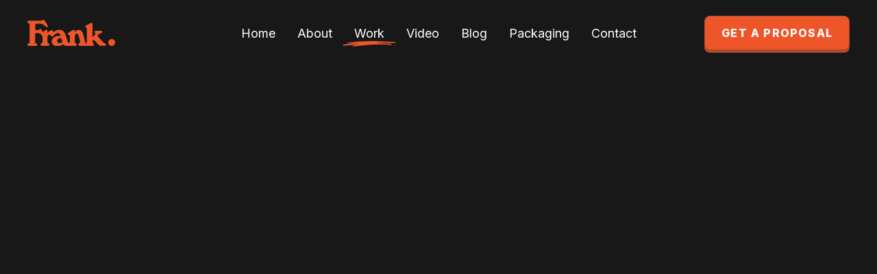

--- FILE ---
content_type: text/html; charset=utf-8
request_url: https://www.frankyou.com/work
body_size: 8643
content:
<!DOCTYPE html><!-- Last Published: Wed Jul 23 2025 15:13:44 GMT+0000 (Coordinated Universal Time) --><html data-wf-domain="www.frankyou.com" data-wf-page="62d8342301caeb656ccaec9d" data-wf-site="62768dfc8834741b21212ef3" lang="en-US"><head><meta charset="utf-8"/><title>Our Work | Frank Branding and Marketing</title><meta content="Explore our advertising work across Oklahoma and beyond. From bold campaigns to strategic branding, we help businesses stand out and connect with the right audience." name="description"/><meta content="Our Work | Frank Branding and Marketing" property="og:title"/><meta content="Explore our advertising work across Oklahoma and beyond. From bold campaigns to strategic branding, we help businesses stand out and connect with the right audience." property="og:description"/><meta content="Our Work | Frank Branding and Marketing" property="twitter:title"/><meta content="Explore our advertising work across Oklahoma and beyond. From bold campaigns to strategic branding, we help businesses stand out and connect with the right audience." property="twitter:description"/><meta property="og:type" content="website"/><meta content="summary_large_image" name="twitter:card"/><meta content="width=device-width, initial-scale=1" name="viewport"/><link href="https://cdn.prod.website-files.com/62768dfc8834741b21212ef3/css/frankyou.shared.ac2d9a64c.min.css" rel="stylesheet" type="text/css"/><link href="https://fonts.googleapis.com" rel="preconnect"/><link href="https://fonts.gstatic.com" rel="preconnect" crossorigin="anonymous"/><script src="https://ajax.googleapis.com/ajax/libs/webfont/1.6.26/webfont.js" type="text/javascript"></script><script type="text/javascript">WebFont.load({  google: {    families: ["Lato:100,100italic,300,300italic,400,400italic,700,700italic,900,900italic","Vollkorn:400,400italic,700,700italic","IBM Plex Sans:regular,500,600,700","IBM Plex Mono:regular,500,600,700","Inter:100,200,300,regular,500,600,700,800,900","Rubik Glitch:regular","Playfair Display:regular,500,600,700,800,900,italic"]  }});</script><script type="text/javascript">!function(o,c){var n=c.documentElement,t=" w-mod-";n.className+=t+"js",("ontouchstart"in o||o.DocumentTouch&&c instanceof DocumentTouch)&&(n.className+=t+"touch")}(window,document);</script><link href="https://cdn.prod.website-files.com/62768dfc8834741b21212ef3/627919bbefcf15019ab05396_Frame%2035.png" rel="shortcut icon" type="image/x-icon"/><link href="https://cdn.prod.website-files.com/62768dfc8834741b21212ef3/627919bee53bd35fb1852309_Frank_Icon_128x128_Reversed.png" rel="apple-touch-icon"/><link href="https://www.frankyou.com/work" rel="canonical"/><script async="" src="https://www.googletagmanager.com/gtag/js?id=G-SHM7S7QK9Y"></script><script type="text/javascript">window.dataLayer = window.dataLayer || [];function gtag(){dataLayer.push(arguments);}gtag('js', new Date());gtag('config', 'G-SHM7S7QK9Y', {'anonymize_ip': false});</script><script src="https://www.google.com/recaptcha/api.js" type="text/javascript"></script><!-- Google Tag Manager -->
<script>(function(w,d,s,l,i){w[l]=w[l]||[];w[l].push({'gtm.start':
new Date().getTime(),event:'gtm.js'});var f=d.getElementsByTagName(s)[0],
j=d.createElement(s),dl=l!='dataLayer'?'&l='+l:'';j.async=true;j.src=
'https://www.googletagmanager.com/gtm.js?id='+i+dl;f.parentNode.insertBefore(j,f);
})(window,document,'script','dataLayer','GTM-KL6L6N2');</script>
<!-- End Google Tag Manager -->
<!-- Please keep this css code to improve the font quality-->
<style>
  * {
  -webkit-font-smoothing: antialiased;
  -moz-osx-font-smoothing: grayscale;
}
</style>

<!-- Hotjar Tracking Code for my site -->
<script>
    (function(h,o,t,j,a,r){
        h.hj=h.hj||function(){(h.hj.q=h.hj.q||[]).push(arguments)};
        h._hjSettings={hjid:3415689,hjsv:6};
        a=o.getElementsByTagName('head')[0];
        r=o.createElement('script');r.async=1;
        r.src=t+h._hjSettings.hjid+j+h._hjSettings.hjsv;
        a.appendChild(r);
    })(window,document,'https://static.hotjar.com/c/hotjar-','.js?sv=');
</script>
<!-- Google tag (gtag.js) -->
<script async src="https://www.googletagmanager.com/gtag/js?id=G-SHM7S7QK9Y"></script>
<script>
  window.dataLayer = window.dataLayer || [];
  function gtag(){dataLayer.push(arguments);}
  gtag('js', new Date());

  gtag('config', 'G-SHM7S7QK9Y');
</script><script type="text/javascript">window.__WEBFLOW_CURRENCY_SETTINGS = {"currencyCode":"USD","symbol":"$","decimal":".","fractionDigits":2,"group":",","template":"{{wf {\"path\":\"symbol\",\"type\":\"PlainText\"} }} {{wf {\"path\":\"amount\",\"type\":\"CommercePrice\"} }} {{wf {\"path\":\"currencyCode\",\"type\":\"PlainText\"} }}","hideDecimalForWholeNumbers":false};</script></head><body class="body-work"><div class="w-embed w-iframe"><!-- Google Tag Manager (noscript) -->
<noscript><iframe src="https://www.googletagmanager.com/ns.html?id=GTM-KL6L6N2"
height="0" width="0" style="display:none;visibility:hidden"></iframe></noscript>
<!-- End Google Tag Manager (noscript) --></div><div class="page-wrapper"><div class="global-styles w-embed"><style>

/* Get rid of top margin on first element in any rich text element */
.w-richtext > :not(div):first-child, .w-richtext > div:first-child > :first-child {
  margin-top: 0 !important;
}

/* Get rid of bottom margin on last element in any rich text element */
.w-richtext>:last-child, .w-richtext ol li:last-child, .w-richtext ul li:last-child {
	margin-bottom: 0 !important;
}

/* 
Make the following elements inherit typography styles from the parent and not have hardcoded values. 
Important: You will not be able to style for example "All Links" in Designer with this CSS applied.
Uncomment this CSS to use it in the project. Leave this message for future hand-off.
*/
/*
a,
.w-input,
.w-select,
.w-tab-link,
.w-nav-link,
.w-dropdown-btn,
.w-dropdown-toggle,
.w-dropdown-link {
  color: inherit;
  text-decoration: inherit;
  font-size: inherit;
}
*/

/* Prevent all click and hover interaction with an element */
.pointer-events-off {
	pointer-events: none;
}

/* Enables all click and hover interaction with an element */
.pointer-events-on {
  pointer-events: auto;
}

/* Snippet enables you to add class of div-square which creates and maintains a 1:1 dimension of a div.*/
.div-square::after {
  content: "";
  display: block;
  padding-bottom: 100%;
}

/*Hide focus outline for main content element*/
    main:focus-visible {
    outline: -webkit-focus-ring-color auto 0px;
}

/* Make sure containers never lose their center alignment*/
.container-medium, .container-small, .container-large {
  margin-right: auto !important;
  margin-left: auto !important;
}

/*Reset selects, buttons, and links styles*/
.w-input, .w-select, a {
color: inherit;
text-decoration: inherit;
font-size: inherit;
}

/*Apply "..." after 3 lines of text */
.text-style-3lines {
    display: -webkit-box;
    overflow: hidden;
    -webkit-line-clamp: 3;
    -webkit-box-orient: vertical;
}

/* Apply "..." after 2 lines of text */
.text-style-2lines {
    display: -webkit-box;
    overflow: hidden;
    -webkit-line-clamp: 2;
    -webkit-box-orient: vertical;
}
/* Apply "..." at 100% width */
.truncate-width { 
		width: 100%; 
    white-space: nowrap; 
    overflow: hidden; 
    text-overflow: ellipsis; 
}
/* Removes native scrollbar */
.no-scrollbar {
    -ms-overflow-style: none;  // IE 10+
    overflow: -moz-scrollbars-none;  // Firefox
}

.no-scrollbar::-webkit-scrollbar {
    display: none; // Safari and Chrome
}

/* Adds inline flex display */
.display-inlineflex {
  display: inline-flex;
}

/* These classes are never overwritten */
.hide {
  display: none !important;
}

@media screen and (max-width: 991px) {
    .hide, .hide-tablet {
        display: none !important;
    }
}
  @media screen and (max-width: 767px) {
    .hide-mobile-landscape{
      display: none !important;
    }
}
  @media screen and (max-width: 479px) {
    .hide-mobile{
      display: none !important;
    }
}
 
.margin-0 {
  margin: 0rem !important;
}
  
.padding-0 {
  padding: 0rem !important;
}

.spacing-clean {
padding: 0rem !important;
margin: 0rem !important;
}

.margin-top {
  margin-right: 0rem !important;
  margin-bottom: 0rem !important;
  margin-left: 0rem !important;
}

.padding-top {
  padding-right: 0rem !important;
  padding-bottom: 0rem !important;
  padding-left: 0rem !important;
}
  
.margin-right {
  margin-top: 0rem !important;
  margin-bottom: 0rem !important;
  margin-left: 0rem !important;
}

.padding-right {
  padding-top: 0rem !important;
  padding-bottom: 0rem !important;
  padding-left: 0rem !important;
}

.margin-bottom {
  margin-top: 0rem !important;
  margin-right: 0rem !important;
  margin-left: 0rem !important;
}

.padding-bottom {
  padding-top: 0rem !important;
  padding-right: 0rem !important;
  padding-left: 0rem !important;
}

.margin-left {
  margin-top: 0rem !important;
  margin-right: 0rem !important;
  margin-bottom: 0rem !important;
}
  
.padding-left {
  padding-top: 0rem !important;
  padding-right: 0rem !important;
  padding-bottom: 0rem !important;
}
  
.margin-horizontal {
  margin-top: 0rem !important;
  margin-bottom: 0rem !important;
}

.padding-horizontal {
  padding-top: 0rem !important;
  padding-bottom: 0rem !important;
}

.margin-vertical {
  margin-right: 0rem !important;
  margin-left: 0rem !important;
}
  
.padding-vertical {
  padding-right: 0rem !important;
  padding-left: 0rem !important;
}

</style><style>

/* Get rid of top margin on first element in any rich text element */
.w-richtext > :not(div):first-child, .w-richtext > div:first-child > :first-child {
  margin-top: 0 !important;
}

/* Get rid of bottom margin on last element in any rich text element */
.w-richtext>:last-child, .w-richtext ol li:last-child, .w-richtext ul li:last-child {
	margin-bottom: 0 !important;
}

/* 
Make the following elements inherit typography styles from the parent and not have hardcoded values. 
Important: You will not be able to style for example "All Links" in Designer with this CSS applied.
Uncomment this CSS to use it in the project. Leave this message for future hand-off.
*/
/*
a,
.w-input,
.w-select,
.w-tab-link,
.w-nav-link,
.w-dropdown-btn,
.w-dropdown-toggle,
.w-dropdown-link {
  color: inherit;
  text-decoration: inherit;
  font-size: inherit;
}
*/

/* Prevent all click and hover interaction with an element */
.pointer-events-off {
	pointer-events: none;
}

/* Enables all click and hover interaction with an element */
.pointer-events-on {
  pointer-events: auto;
}

/* Snippet enables you to add class of div-square which creates and maintains a 1:1 dimension of a div.*/
.div-square::after {
  content: "";
  display: block;
  padding-bottom: 100%;
}

/*Hide focus outline for main content element*/
    main:focus-visible {
    outline: -webkit-focus-ring-color auto 0px;
}

/* Make sure containers never lose their center alignment*/
.container-medium, .container-small, .container-large {
  margin-right: auto !important;
  margin-left: auto !important;
}

/*Reset selects, buttons, and links styles*/
.w-input, .w-select, a {
color: inherit;
text-decoration: inherit;
font-size: inherit;
}

/*Apply "..." after 3 lines of text */
.text-style-3lines {
    display: -webkit-box;
    overflow: hidden;
    -webkit-line-clamp: 3;
    -webkit-box-orient: vertical;
}

/* Apply "..." after 2 lines of text */
.text-style-2lines {
    display: -webkit-box;
    overflow: hidden;
    -webkit-line-clamp: 2;
    -webkit-box-orient: vertical;
}
/* Apply "..." at 100% width */
.truncate-width { 
		width: 100%; 
    white-space: nowrap; 
    overflow: hidden; 
    text-overflow: ellipsis; 
}
/* Removes native scrollbar */
.no-scrollbar {
    -ms-overflow-style: none;  // IE 10+
    overflow: -moz-scrollbars-none;  // Firefox
}

.no-scrollbar::-webkit-scrollbar {
    display: none; // Safari and Chrome
}

/* Adds inline flex display */
.display-inlineflex {
  display: inline-flex;
}

/* These classes are never overwritten */
.hide {
  display: none !important;
}

@media screen and (max-width: 991px) {
    .hide, .hide-tablet {
        display: none !important;
    }
}
  @media screen and (max-width: 767px) {
    .hide-mobile-landscape{
      display: none !important;
    }
}
  @media screen and (max-width: 479px) {
    .hide-mobile{
      display: none !important;
    }
}
 
.margin-0 {
  margin: 0rem !important;
}
  
.padding-0 {
  padding: 0rem !important;
}

.spacing-clean {
padding: 0rem !important;
margin: 0rem !important;
}

.margin-top {
  margin-right: 0rem !important;
  margin-bottom: 0rem !important;
  margin-left: 0rem !important;
}

.padding-top {
  padding-right: 0rem !important;
  padding-bottom: 0rem !important;
  padding-left: 0rem !important;
}
  
.margin-right {
  margin-top: 0rem !important;
  margin-bottom: 0rem !important;
  margin-left: 0rem !important;
}

.padding-right {
  padding-top: 0rem !important;
  padding-bottom: 0rem !important;
  padding-left: 0rem !important;
}

.margin-bottom {
  margin-top: 0rem !important;
  margin-right: 0rem !important;
  margin-left: 0rem !important;
}

.padding-bottom {
  padding-top: 0rem !important;
  padding-right: 0rem !important;
  padding-left: 0rem !important;
}

.margin-left {
  margin-top: 0rem !important;
  margin-right: 0rem !important;
  margin-bottom: 0rem !important;
}
  
.padding-left {
  padding-top: 0rem !important;
  padding-right: 0rem !important;
  padding-bottom: 0rem !important;
}
  
.margin-horizontal {
  margin-top: 0rem !important;
  margin-bottom: 0rem !important;
}

.padding-horizontal {
  padding-top: 0rem !important;
  padding-bottom: 0rem !important;
}

.margin-vertical {
  margin-right: 0rem !important;
  margin-left: 0rem !important;
}
  
.padding-vertical {
  padding-right: 0rem !important;
  padding-left: 0rem !important;
}

</style></div><div data-collapse="medium" data-animation="default" data-duration="400" data-w-id="a9e0ebb0-eed0-3e32-ca5b-23f8f7726a2d" data-easing="ease" data-easing2="ease" role="banner" class="navbar2_component navbar-2 w-nav"><div class="container-large"><div class="navbar2_container"><a href="/" class="navbar2_logo-link w-nav-brand"><img src="https://cdn.prod.website-files.com/62768dfc8834741b21212ef3/62769a2b918df37fbe845c1f_frank-logo.svg" loading="lazy" alt="Frank logo" class="image-9"/></a><nav role="navigation" id="w-node-a9e0ebb0-eed0-3e32-ca5b-23f8f7726a32-f7726a2d" class="navbar2_menu w-nav-menu"><a href="/" class="navbar2_link white w-nav-link">Home</a><a href="/about" class="navbar2_link white w-nav-link">About</a><a href="/about" class="navbar2_link menu white w-nav-link">About</a><a href="/work" aria-current="page" class="navbar2_link white w-nav-link w--current">Work</a><a href="/video" class="navbar2_link white w-nav-link">Video</a><a href="/blog" class="navbar2_link white w-nav-link">Blog</a><a href="/packaging" class="navbar2_link white w-nav-link">Packaging</a><a href="/contact" class="navbar2_link white w-nav-link">Contact</a><a href="#" class="button smaller hidedesktop w-button">Get A Proposal</a></nav><div id="w-node-a9e0ebb0-eed0-3e32-ca5b-23f8f7726a43-f7726a2d" class="navbar2_button-wrapper"><a href="/contact" class="button smaller hide-tablet w-button">Get A Proposal</a><div class="navbar2_menu-button w-nav-button"><div class="menu-icon2"><div class="menu-icon2_line-top white"></div><div class="menu-icon2_line-middle white"><div class="menu-icon_line-middle-inner"></div></div><div class="menu-icon2_line-bottom white"></div></div></div></div></div></div></div><div class="main-wrapper"><div id="Top" class="page-content"><div data-w-id="0a531594-9e6b-927f-ae11-a389d9cd3b0e" class="hero inner"><div class="container"><div class="hero-grid"><div class="hero-title"><h1 data-w-id="0a531594-9e6b-927f-ae11-a389d9cd3b12" style="opacity:0" class="title-1">WE TURN <em class="light-italic">IDEAS</em> INTO REALITY</h1></div><div><p data-w-id="0a531594-9e6b-927f-ae11-a389d9cd3b18" style="opacity:0" class="subhead">We work with our clients to deliver creative solutions that drive engagement.<br/></p></div></div></div><div class="background-overlay inner"></div><div data-w-id="0a531594-9e6b-927f-ae11-a389d9cd3b1c" style="opacity:0" class="scroll-down-wrapper"><div class="scroll-flex"><a href="#Down" class="mouse-scroll w-inline-block"><div class="lottie-animation-3" data-w-id="c29f3412-1b5f-67aa-7d7e-1f46e9023287" data-animation-type="lottie" data-src="https://cdn.prod.website-files.com/62768dfc8834741b21212ef3/62fb50fcd10e870789feee85_lottieflow-scroll-down-07-ffffff-easey.json" data-loop="1" data-direction="1" data-autoplay="1" data-is-ix2-target="0" data-renderer="svg" data-default-duration="2.0208333333333335" data-duration="0"></div></a></div></div></div><div id="Down" data-w-id="0a531594-9e6b-927f-ae11-a389d9cd3b20" class="section-2"><div class="container"><div><div class="project-grid"><div id="w-node-_0a531594-9e6b-927f-ae11-a389d9cd3b24-6ccaec9d" class="part-1"><div class="w-dyn-list"><div role="list" class="project-list w-dyn-items"><div data-w-id="0a531594-9e6b-927f-ae11-a389d9cd3b27" style="opacity:0" role="listitem" class="w-dyn-item"><a data-w-id="a1deb48e-a939-cf5c-ac30-0629f1a25554" href="https://www.frankyou.com/projects/warriors-freedom" class="project-wrapper w-inline-block"><img src="https://cdn.prod.website-files.com/6276e18aca098b766beffc76/62fbf8bd69d8638514691fb1_warriors-for-freedom-cheers.png" loading="lazy" alt="" sizes="100vw" srcset="https://cdn.prod.website-files.com/6276e18aca098b766beffc76/62fbf8bd69d8638514691fb1_warriors-for-freedom-cheers-p-500.png 500w, https://cdn.prod.website-files.com/6276e18aca098b766beffc76/62fbf8bd69d8638514691fb1_warriors-for-freedom-cheers-p-800.png 800w, https://cdn.prod.website-files.com/6276e18aca098b766beffc76/62fbf8bd69d8638514691fb1_warriors-for-freedom-cheers-p-1080.png 1080w, https://cdn.prod.website-files.com/6276e18aca098b766beffc76/62fbf8bd69d8638514691fb1_warriors-for-freedom-cheers.png 1280w" class="photo"/><div class="category-top"><div>Branding, Web, Copywriting, Non-Profit</div></div><div class="category-bottom"><div class="year-text">2022</div><h3 class="project-title">Warriors for Freedom</h3></div></a></div><div data-w-id="0a531594-9e6b-927f-ae11-a389d9cd3b27" style="opacity:0" role="listitem" class="w-dyn-item"><a data-w-id="a1deb48e-a939-cf5c-ac30-0629f1a25554" href="https://www.frankyou.com/projects/cbd-pros" class="project-wrapper w-inline-block"><img src="https://cdn.prod.website-files.com/6276e18aca098b766beffc76/62fb682daa641117b6ea58d3_cbd-box-packaging.png" loading="lazy" alt="" sizes="100vw" srcset="https://cdn.prod.website-files.com/6276e18aca098b766beffc76/62fb682daa641117b6ea58d3_cbd-box-packaging-p-500.png 500w, https://cdn.prod.website-files.com/6276e18aca098b766beffc76/62fb682daa641117b6ea58d3_cbd-box-packaging-p-800.png 800w, https://cdn.prod.website-files.com/6276e18aca098b766beffc76/62fb682daa641117b6ea58d3_cbd-box-packaging-p-1080.png 1080w, https://cdn.prod.website-files.com/6276e18aca098b766beffc76/62fb682daa641117b6ea58d3_cbd-box-packaging.png 1280w" class="photo"/><div class="category-top"><div>Branding, Graphic Design, Cannabis</div></div><div class="category-bottom"><div class="year-text">2022</div><h3 class="project-title">CBD Pros</h3></div></a></div></div></div></div><div id="w-node-_0a531594-9e6b-927f-ae11-a389d9cd3b2b-6ccaec9d" class="part-2"><div class="w-dyn-list"><div role="list" class="project-list w-dyn-items"><div data-w-id="0a531594-9e6b-927f-ae11-a389d9cd3b2e" style="opacity:0" role="listitem" class="w-dyn-item"><a data-w-id="38dfeaad-b98b-f18c-8639-f5368e1edf27" href="https://www.frankyou.com/projects/dreamz" class="project-wrapper w-inline-block"><img src="https://cdn.prod.website-files.com/6276e18aca098b766beffc76/62fb6c48d2721c2360248ea2_dreamz-premium-flower.png" loading="lazy" alt="" sizes="100vw" srcset="https://cdn.prod.website-files.com/6276e18aca098b766beffc76/62fb6c48d2721c2360248ea2_dreamz-premium-flower-p-500.png 500w, https://cdn.prod.website-files.com/6276e18aca098b766beffc76/62fb6c48d2721c2360248ea2_dreamz-premium-flower-p-800.png 800w, https://cdn.prod.website-files.com/6276e18aca098b766beffc76/62fb6c48d2721c2360248ea2_dreamz-premium-flower-p-1080.png 1080w, https://cdn.prod.website-files.com/6276e18aca098b766beffc76/62fb6c48d2721c2360248ea2_dreamz-premium-flower.png 1280w" class="photo"/><div class="category-top"><div>Branding, Copywriting, Web, Cannabis</div></div><div class="category-bottom"><div class="year-text">2022</div><h3 class="project-title">Dreamz Cannabis</h3></div></a></div><div data-w-id="0a531594-9e6b-927f-ae11-a389d9cd3b2e" style="opacity:0" role="listitem" class="w-dyn-item"><a data-w-id="38dfeaad-b98b-f18c-8639-f5368e1edf27" href="https://www.frankyou.com/projects/wsa" class="project-wrapper w-inline-block"><img src="https://cdn.prod.website-files.com/6276e18aca098b766beffc76/62ffe5f8861641d93f84466a_phone-back-pocket%20(1).png" loading="lazy" alt="" sizes="100vw" srcset="https://cdn.prod.website-files.com/6276e18aca098b766beffc76/62ffe5f8861641d93f84466a_phone-back-pocket%20(1)-p-500.png 500w, https://cdn.prod.website-files.com/6276e18aca098b766beffc76/62ffe5f8861641d93f84466a_phone-back-pocket%20(1)-p-800.png 800w, https://cdn.prod.website-files.com/6276e18aca098b766beffc76/62ffe5f8861641d93f84466a_phone-back-pocket%20(1)-p-1080.png 1080w, https://cdn.prod.website-files.com/6276e18aca098b766beffc76/62ffe5f8861641d93f84466a_phone-back-pocket%20(1).png 1280w" class="photo"/><div class="category-top"><div>Web, Graphic Design, Social Media</div></div><div class="category-bottom"><div class="year-text">2022</div><h3 class="project-title">Wireless Solutions &amp; Accessories</h3></div></a></div></div></div></div></div></div></div></div><div class="section-2 _2"><div class="container"><div class="grid-2-columns"><div id="w-node-_0a531594-9e6b-927f-ae11-a389d9cd3b39-6ccaec9d" class="title-flex"><div id="w-node-_0a531594-9e6b-927f-ae11-a389d9cd3b3a-6ccaec9d" data-w-id="0a531594-9e6b-927f-ae11-a389d9cd3b3a" style="opacity:0" class="small-uppercase-text">Our Clients</div><h3 id="w-node-_0a531594-9e6b-927f-ae11-a389d9cd3b3c-6ccaec9d" data-w-id="0a531594-9e6b-927f-ae11-a389d9cd3b3c" style="opacity:0" class="display-3">We are blessed to work with leading <em class="light-italic">brands</em>.</h3></div><div id="w-node-_0a531594-9e6b-927f-ae11-a389d9cd3b41-6ccaec9d"><div data-w-id="0a531594-9e6b-927f-ae11-a389d9cd3b42" style="opacity:0" class="logo-grid"><img src="https://cdn.prod.website-files.com/62768dfc8834741b21212ef3/62cf26347d58d62317f577eb_sonic-logo.svg" loading="lazy" alt="sonic restaurant logo" id="w-node-_0a531594-9e6b-927f-ae11-a389d9cd3b43-6ccaec9d" class="filter-image"/><img src="https://cdn.prod.website-files.com/62768dfc8834741b21212ef3/62cf261680251129154f1dab_marriot-logo.png" loading="lazy" sizes="100vw" id="w-node-_0a531594-9e6b-927f-ae11-a389d9cd3b44-6ccaec9d" alt="mariott hotels logo" srcset="https://cdn.prod.website-files.com/62768dfc8834741b21212ef3/62cf261680251129154f1dab_marriot-logo-p-500.png 500w, https://cdn.prod.website-files.com/62768dfc8834741b21212ef3/62cf261680251129154f1dab_marriot-logo-p-800.png 800w, https://cdn.prod.website-files.com/62768dfc8834741b21212ef3/62cf261680251129154f1dab_marriot-logo-p-1080.png 1080w, https://cdn.prod.website-files.com/62768dfc8834741b21212ef3/62cf261680251129154f1dab_marriot-logo.png 1280w" class="filter-image"/><img src="https://cdn.prod.website-files.com/62768dfc8834741b21212ef3/6276db22bd539d61fb8f0556_Vast%404x.png" loading="lazy" sizes="100vw" id="w-node-_0a531594-9e6b-927f-ae11-a389d9cd3b45-6ccaec9d" alt="" srcset="https://cdn.prod.website-files.com/62768dfc8834741b21212ef3/6276db22bd539d61fb8f0556_Vast%404x-p-500.png 500w, https://cdn.prod.website-files.com/62768dfc8834741b21212ef3/6276db22bd539d61fb8f0556_Vast%404x-p-800.png 800w, https://cdn.prod.website-files.com/62768dfc8834741b21212ef3/6276db22bd539d61fb8f0556_Vast%404x-p-1080.png 1080w, https://cdn.prod.website-files.com/62768dfc8834741b21212ef3/6276db22bd539d61fb8f0556_Vast%404x-p-1600.png 1600w, https://cdn.prod.website-files.com/62768dfc8834741b21212ef3/6276db22bd539d61fb8f0556_Vast%404x-p-2000.png 2000w, https://cdn.prod.website-files.com/62768dfc8834741b21212ef3/6276db22bd539d61fb8f0556_Vast%404x-p-2600.png 2600w, https://cdn.prod.website-files.com/62768dfc8834741b21212ef3/6276db22bd539d61fb8f0556_Vast%404x.png 3468w" class="filter-image"/><img src="https://cdn.prod.website-files.com/62768dfc8834741b21212ef3/62cf26a5c710087253bfa91a_thunderbird-casino-logo.svg" loading="lazy" alt="thunderbird casino logo" id="w-node-_0a531594-9e6b-927f-ae11-a389d9cd3b46-6ccaec9d" class="filter-image"/><img src="https://cdn.prod.website-files.com/62768dfc8834741b21212ef3/62cf26ab2fb38526c4602582_cbd-pros-logo.webp" loading="lazy" alt="CBD Pros logo" id="w-node-_0a531594-9e6b-927f-ae11-a389d9cd3b47-6ccaec9d" class="filter-image"/><img src="https://cdn.prod.website-files.com/62768dfc8834741b21212ef3/6276db21de13c6ffe883b591_Entourage%20Effect%404x.png" loading="lazy" sizes="100vw" id="w-node-_0a531594-9e6b-927f-ae11-a389d9cd3b48-6ccaec9d" alt="" srcset="https://cdn.prod.website-files.com/62768dfc8834741b21212ef3/6276db21de13c6ffe883b591_Entourage%20Effect%404x-p-500.png 500w, https://cdn.prod.website-files.com/62768dfc8834741b21212ef3/6276db21de13c6ffe883b591_Entourage%20Effect%404x-p-800.png 800w, https://cdn.prod.website-files.com/62768dfc8834741b21212ef3/6276db21de13c6ffe883b591_Entourage%20Effect%404x-p-1080.png 1080w, https://cdn.prod.website-files.com/62768dfc8834741b21212ef3/6276db21de13c6ffe883b591_Entourage%20Effect%404x-p-1600.png 1600w, https://cdn.prod.website-files.com/62768dfc8834741b21212ef3/6276db21de13c6ffe883b591_Entourage%20Effect%404x.png 2000w" class="filter-image"/></div></div></div></div></div><a href="#Top" class="go-top w-inline-block"><img src="https://cdn.prod.website-files.com/602ceee1cc4788ef7fdd0ea4/602ceee1cc4788a686dd0fd7_icons8-sort-down%20(1).svg" width="20" alt="" class="arrow-top"/></a><div data-w-id="c4834d0b-000b-3f7e-6001-28c1be6eb8b0" class="hero _2"><div class="container"><div class="hero-grid"><div class="hero-title"><h2 data-w-id="c4834d0b-000b-3f7e-6001-28c1be6eb8b4" style="opacity:0" class="title-1">Ready to <em class="light-italic">talk</em></h2></div><div><p data-w-id="c4834d0b-000b-3f7e-6001-28c1be6eb8b9" style="opacity:0" class="subhead-2">Feel free to contact us!<br/></p></div></div><div class="margin-40px"><div><div data-w-id="c4834d0b-000b-3f7e-6001-28c1be6eb8be" style="opacity:0" class="button-flex"><a href="/contact" class="button w-button">Hire Us</a><div class="horizontal-divider"></div></div></div></div></div><div class="background-overlay _2"></div></div></div></div><footer class="footer1_component"><div class="padding-global"><div class="container-large"><div class="padding-vertical padding-xxlarge"><div class="padding-bottom padding-xxlarge"><div class="w-layout-grid footer1_top-wrapper"><div class="footer1_left-wrapper"><div class="margin-bottom margin-medium"><a href="/" class="footer4_logo-link w-nav-brand"><img src="https://cdn.prod.website-files.com/62768dfc8834741b21212ef3/6276b3d27fbb7d4260fe78f8_Frank_Icon_128x128.png" loading="lazy" data-w-id="052ecece-f975-9d8c-8418-1b530eee5dff" alt="Frank light icon" class="image footer-logo"/></a></div><div class="margin-bottom margin-small"><address class="footer_frank-address"><div class="footer_frank-address-text">Frank. – Branding &amp; Advertising Agency<br/>708 W Sheridan Ave.<br/>Oklahoma City, OK 73102<br/><a href="tel:4055485154">(405) 548 - 5154<br/></a><a href="mailto:frank@frankyou.com">frank@frankyou.com</a></div></address></div></div><div id="w-node-_052ecece-f975-9d8c-8418-1b530eee5e0c-0eee5df6" class="w-layout-grid footer1_menu-wrapper"><div class="footer1_link-list"><div class="margin-bottom margin-xsmall"><div class="text-weight-semibold gratisan">Pages</div></div><a href="/" class="footer1_link">Home</a><a href="/about" class="footer1_link">About</a><a href="/work" aria-current="page" class="footer1_link w--current">Services</a><a href="/work" aria-current="page" class="footer1_link w--current">Work</a><a href="/video" class="footer1_link">Video</a><a href="/contact" class="footer1_link">Contact</a><a href="/blog" class="footer1_link">Blog</a><a href="/jobs" class="footer1_link">Jobs</a></div><div class="footer1_link-list"><div class="margin-bottom margin-xsmall"><div class="text-weight-semibold gratisan">Services</div></div><div class="footer1_link no-link">Brand Design</div><div class="footer1_link no-link">Graphic Design</div><div class="footer1_link no-link">Media Planning</div><div class="footer1_link no-link">Media Buy</div><div class="footer1_link no-link">Video Production</div><div class="footer1_link no-link">Social Media</div><div class="footer1_link no-link">Web Development</div><div class="footer1_link no-link">Web Design</div><div class="footer1_link no-link">SEO</div></div><div class="footer1_link-list"><div class="margin-bottom margin-xsmall"><div class="text-weight-semibold gratisan">Recent Blogs</div></div><div class="w-dyn-list"><div role="list" class="footer_blog-list w-dyn-items"><div role="listitem" class="w-dyn-item"><a href="/blog/how-to-create-agency-brief" class="footer1_link">How to Brief Your Agency Without Micro Managing</a></div><div role="listitem" class="w-dyn-item"><a href="/blog/how-to-build-an-advertising-agency-relationship-that-actually-works" class="footer1_link">How to Build an Advertising Agency Relationship That Actually Works</a></div><div role="listitem" class="w-dyn-item"><a href="/blog/how-to-write-an-advertising-agency-rfp" class="footer1_link">How to Write an Advertising Agency RFP That Attracts Top Talent</a></div></div></div></div><div class="footer1_link-list justify"><div class="margin-bottom margin-xsmall"><div class="text-weight-semibold gratisan">Follow us</div></div><div class="social-wrap"><a href="https://www.facebook.com/frankofamerica/" target="_blank" class="footer1_social-link w-inline-block"><div class="footer1_social-icon w-embed"><svg width="24" height="24" viewBox="0 0 24 24" fill="none" xmlns="http://www.w3.org/2000/svg">
<path d="M16.5 6H13.5C12.9477 6 12.5 6.44772 12.5 7V10H16.5C16.6137 9.99748 16.7216 10.0504 16.7892 10.1419C16.8568 10.2334 16.8758 10.352 16.84 10.46L16.1 12.66C16.0318 12.8619 15.8431 12.9984 15.63 13H12.5V20.5C12.5 20.7761 12.2761 21 12 21H9.5C9.22386 21 9 20.7761 9 20.5V13H7.5C7.22386 13 7 12.7761 7 12.5V10.5C7 10.2239 7.22386 10 7.5 10H9V7C9 4.79086 10.7909 3 13 3H16.5C16.7761 3 17 3.22386 17 3.5V5.5C17 5.77614 16.7761 6 16.5 6Z" fill="CurrentColor"/>
</svg></div><div>Facebook</div></a><a href="https://www.instagram.com/we.are.frank/" target="_blank" class="footer1_social-link w-inline-block"><div class="footer1_social-icon margin-right-xsmall w-embed"><svg width="24" height="24" viewBox="0 0 24 24" fill="none" xmlns="http://www.w3.org/2000/svg">
<path fill-rule="evenodd" clip-rule="evenodd" d="M16 3H8C5.23858 3 3 5.23858 3 8V16C3 18.7614 5.23858 21 8 21H16C18.7614 21 21 18.7614 21 16V8C21 5.23858 18.7614 3 16 3ZM19.25 16C19.2445 17.7926 17.7926 19.2445 16 19.25H8C6.20735 19.2445 4.75549 17.7926 4.75 16V8C4.75549 6.20735 6.20735 4.75549 8 4.75H16C17.7926 4.75549 19.2445 6.20735 19.25 8V16ZM16.75 8.25C17.3023 8.25 17.75 7.80228 17.75 7.25C17.75 6.69772 17.3023 6.25 16.75 6.25C16.1977 6.25 15.75 6.69772 15.75 7.25C15.75 7.80228 16.1977 8.25 16.75 8.25ZM12 7.5C9.51472 7.5 7.5 9.51472 7.5 12C7.5 14.4853 9.51472 16.5 12 16.5C14.4853 16.5 16.5 14.4853 16.5 12C16.5027 10.8057 16.0294 9.65957 15.1849 8.81508C14.3404 7.97059 13.1943 7.49734 12 7.5ZM9.25 12C9.25 13.5188 10.4812 14.75 12 14.75C13.5188 14.75 14.75 13.5188 14.75 12C14.75 10.4812 13.5188 9.25 12 9.25C10.4812 9.25 9.25 10.4812 9.25 12Z" fill="CurrentColor"/>
</svg></div><div>Instagram</div></a><a href="https://www.linkedin.com/company/frankofamerica/posts/?feedView=all" target="_blank" class="footer1_social-link w-inline-block"><div class="footer1_social-icon margin-right-xsmall w-embed"><svg width="24" height="24" viewBox="0 0 24 24" fill="none" xmlns="http://www.w3.org/2000/svg">
<path fill-rule="evenodd" clip-rule="evenodd" d="M5 3H19C20.1046 3 21 3.89543 21 5V19C21 20.1046 20.1046 21 19 21H5C3.89543 21 3 20.1046 3 19V5C3 3.89543 3.89543 3 5 3ZM8 18C8.27614 18 8.5 17.7761 8.5 17.5V10.5C8.5 10.2239 8.27614 10 8 10H6.5C6.22386 10 6 10.2239 6 10.5V17.5C6 17.7761 6.22386 18 6.5 18H8ZM7.25 9C6.42157 9 5.75 8.32843 5.75 7.5C5.75 6.67157 6.42157 6 7.25 6C8.07843 6 8.75 6.67157 8.75 7.5C8.75 8.32843 8.07843 9 7.25 9ZM17.5 18C17.7761 18 18 17.7761 18 17.5V12.9C18.0325 11.3108 16.8576 9.95452 15.28 9.76C14.177 9.65925 13.1083 10.1744 12.5 11.1V10.5C12.5 10.2239 12.2761 10 12 10H10.5C10.2239 10 10 10.2239 10 10.5V17.5C10 17.7761 10.2239 18 10.5 18H12C12.2761 18 12.5 17.7761 12.5 17.5V13.75C12.5 12.9216 13.1716 12.25 14 12.25C14.8284 12.25 15.5 12.9216 15.5 13.75V17.5C15.5 17.7761 15.7239 18 16 18H17.5Z" fill="CurrentColor"/>
</svg></div><div>LinkedIn</div></a></div><a href="https://www.designrush.com/agency/profile/frank-branding-and-advertising-agency" target="_blank" class="design-rush-wrap w-inline-block"><img src="https://cdn.prod.website-files.com/62768dfc8834741b21212ef3/63c6c798e51be410222145a2_Top%20Digital%20Marketing%20Companies%20(1).png" loading="lazy" id="w-node-_32f7e39b-cb48-4180-7d59-2f5182526898-0eee5df6" alt="" class="design-rush-badge"/><div class="link-text">See Frank. profile on DesignRush</div></a></div></div><div id="w-node-d544302e-c42c-3db3-f0f3-0991f1763449-0eee5df6" class="footer-member-block"></div></div></div><div class="padding-top padding-medium"><div class="footer1_bottom-wrapper"><div class="footer1_credit-text">© 2022 Frank. All right reserved.</div><div class="w-layout-grid footer1_legal-list"><a href="/" class="footer1_legal-link">Privacy Policy</a><a href="/" class="footer1_legal-link">Terms of Service</a><a href="/" class="footer1_legal-link">Cookies Settings</a></div></div></div></div></div></div></footer></div><script src="https://d3e54v103j8qbb.cloudfront.net/js/jquery-3.5.1.min.dc5e7f18c8.js?site=62768dfc8834741b21212ef3" type="text/javascript" integrity="sha256-9/aliU8dGd2tb6OSsuzixeV4y/faTqgFtohetphbbj0=" crossorigin="anonymous"></script><script src="https://cdn.prod.website-files.com/62768dfc8834741b21212ef3/js/frankyou.a6daaf8e.dd7b64018338292a.js" type="text/javascript"></script><!-- Start of HubSpot Embed Code -->
  <script type="text/javascript" id="hs-script-loader" async defer src="https://js-na1.hs-scripts.com/21531829.js"></script>
<!-- End of HubSpot Embed Code --><!-- Google Tag Manager (noscript) -->
<noscript><iframe src="https://www.googletagmanager.com/ns.html?id=GTM-KL6L6N2"
height="0" width="0" style="display:none;visibility:hidden"></iframe></noscript>
<!-- End Google Tag Manager (noscript) --></body></html>

--- FILE ---
content_type: text/css
request_url: https://cdn.prod.website-files.com/62768dfc8834741b21212ef3/css/frankyou.shared.ac2d9a64c.min.css
body_size: 38260
content:
html{-webkit-text-size-adjust:100%;-ms-text-size-adjust:100%;font-family:sans-serif}body{margin:0}article,aside,details,figcaption,figure,footer,header,hgroup,main,menu,nav,section,summary{display:block}audio,canvas,progress,video{vertical-align:baseline;display:inline-block}audio:not([controls]){height:0;display:none}[hidden],template{display:none}a{background-color:#0000}a:active,a:hover{outline:0}abbr[title]{border-bottom:1px dotted}b,strong{font-weight:700}dfn{font-style:italic}h1{margin:.67em 0;font-size:2em}mark{color:#000;background:#ff0}small{font-size:80%}sub,sup{vertical-align:baseline;font-size:75%;line-height:0;position:relative}sup{top:-.5em}sub{bottom:-.25em}img{border:0}svg:not(:root){overflow:hidden}hr{box-sizing:content-box;height:0}pre{overflow:auto}code,kbd,pre,samp{font-family:monospace;font-size:1em}button,input,optgroup,select,textarea{color:inherit;font:inherit;margin:0}button{overflow:visible}button,select{text-transform:none}button,html input[type=button],input[type=reset]{-webkit-appearance:button;cursor:pointer}button[disabled],html input[disabled]{cursor:default}button::-moz-focus-inner,input::-moz-focus-inner{border:0;padding:0}input{line-height:normal}input[type=checkbox],input[type=radio]{box-sizing:border-box;padding:0}input[type=number]::-webkit-inner-spin-button,input[type=number]::-webkit-outer-spin-button{height:auto}input[type=search]{-webkit-appearance:none}input[type=search]::-webkit-search-cancel-button,input[type=search]::-webkit-search-decoration{-webkit-appearance:none}legend{border:0;padding:0}textarea{overflow:auto}optgroup{font-weight:700}table{border-collapse:collapse;border-spacing:0}td,th{padding:0}@font-face{font-family:webflow-icons;src:url([data-uri])format("truetype");font-weight:400;font-style:normal}[class^=w-icon-],[class*=\ w-icon-]{speak:none;font-variant:normal;text-transform:none;-webkit-font-smoothing:antialiased;-moz-osx-font-smoothing:grayscale;font-style:normal;font-weight:400;line-height:1;font-family:webflow-icons!important}.w-icon-slider-right:before{content:""}.w-icon-slider-left:before{content:""}.w-icon-nav-menu:before{content:""}.w-icon-arrow-down:before,.w-icon-dropdown-toggle:before{content:""}.w-icon-file-upload-remove:before{content:""}.w-icon-file-upload-icon:before{content:""}*{box-sizing:border-box}html{height:100%}body{color:#333;background-color:#fff;min-height:100%;margin:0;font-family:Arial,sans-serif;font-size:14px;line-height:20px}img{vertical-align:middle;max-width:100%;display:inline-block}html.w-mod-touch *{background-attachment:scroll!important}.w-block{display:block}.w-inline-block{max-width:100%;display:inline-block}.w-clearfix:before,.w-clearfix:after{content:" ";grid-area:1/1/2/2;display:table}.w-clearfix:after{clear:both}.w-hidden{display:none}.w-button{color:#fff;line-height:inherit;cursor:pointer;background-color:#3898ec;border:0;border-radius:0;padding:9px 15px;text-decoration:none;display:inline-block}input.w-button{-webkit-appearance:button}html[data-w-dynpage] [data-w-cloak]{color:#0000!important}.w-code-block{margin:unset}pre.w-code-block code{all:inherit}.w-optimization{display:contents}.w-webflow-badge,.w-webflow-badge>img{box-sizing:unset;width:unset;height:unset;max-height:unset;max-width:unset;min-height:unset;min-width:unset;margin:unset;padding:unset;float:unset;clear:unset;border:unset;border-radius:unset;background:unset;background-image:unset;background-position:unset;background-size:unset;background-repeat:unset;background-origin:unset;background-clip:unset;background-attachment:unset;background-color:unset;box-shadow:unset;transform:unset;direction:unset;font-family:unset;font-weight:unset;color:unset;font-size:unset;line-height:unset;font-style:unset;font-variant:unset;text-align:unset;letter-spacing:unset;-webkit-text-decoration:unset;text-decoration:unset;text-indent:unset;text-transform:unset;list-style-type:unset;text-shadow:unset;vertical-align:unset;cursor:unset;white-space:unset;word-break:unset;word-spacing:unset;word-wrap:unset;transition:unset}.w-webflow-badge{white-space:nowrap;cursor:pointer;box-shadow:0 0 0 1px #0000001a,0 1px 3px #0000001a;visibility:visible!important;opacity:1!important;z-index:2147483647!important;color:#aaadb0!important;overflow:unset!important;background-color:#fff!important;border-radius:3px!important;width:auto!important;height:auto!important;margin:0!important;padding:6px!important;font-size:12px!important;line-height:14px!important;text-decoration:none!important;display:inline-block!important;position:fixed!important;inset:auto 12px 12px auto!important;transform:none!important}.w-webflow-badge>img{position:unset;visibility:unset!important;opacity:1!important;vertical-align:middle!important;display:inline-block!important}h1,h2,h3,h4,h5,h6{margin-bottom:10px;font-weight:700}h1{margin-top:20px;font-size:38px;line-height:44px}h2{margin-top:20px;font-size:32px;line-height:36px}h3{margin-top:20px;font-size:24px;line-height:30px}h4{margin-top:10px;font-size:18px;line-height:24px}h5{margin-top:10px;font-size:14px;line-height:20px}h6{margin-top:10px;font-size:12px;line-height:18px}p{margin-top:0;margin-bottom:10px}blockquote{border-left:5px solid #e2e2e2;margin:0 0 10px;padding:10px 20px;font-size:18px;line-height:22px}figure{margin:0 0 10px}ul,ol{margin-top:0;margin-bottom:10px;padding-left:40px}.w-list-unstyled{padding-left:0;list-style:none}.w-embed:before,.w-embed:after{content:" ";grid-area:1/1/2/2;display:table}.w-embed:after{clear:both}.w-video{width:100%;padding:0;position:relative}.w-video iframe,.w-video object,.w-video embed{border:none;width:100%;height:100%;position:absolute;top:0;left:0}fieldset{border:0;margin:0;padding:0}button,[type=button],[type=reset]{cursor:pointer;-webkit-appearance:button;border:0}.w-form{margin:0 0 15px}.w-form-done{text-align:center;background-color:#ddd;padding:20px;display:none}.w-form-fail{background-color:#ffdede;margin-top:10px;padding:10px;display:none}label{margin-bottom:5px;font-weight:700;display:block}.w-input,.w-select{color:#333;vertical-align:middle;background-color:#fff;border:1px solid #ccc;width:100%;height:38px;margin-bottom:10px;padding:8px 12px;font-size:14px;line-height:1.42857;display:block}.w-input::placeholder,.w-select::placeholder{color:#999}.w-input:focus,.w-select:focus{border-color:#3898ec;outline:0}.w-input[disabled],.w-select[disabled],.w-input[readonly],.w-select[readonly],fieldset[disabled] .w-input,fieldset[disabled] .w-select{cursor:not-allowed}.w-input[disabled]:not(.w-input-disabled),.w-select[disabled]:not(.w-input-disabled),.w-input[readonly],.w-select[readonly],fieldset[disabled]:not(.w-input-disabled) .w-input,fieldset[disabled]:not(.w-input-disabled) .w-select{background-color:#eee}textarea.w-input,textarea.w-select{height:auto}.w-select{background-color:#f3f3f3}.w-select[multiple]{height:auto}.w-form-label{cursor:pointer;margin-bottom:0;font-weight:400;display:inline-block}.w-radio{margin-bottom:5px;padding-left:20px;display:block}.w-radio:before,.w-radio:after{content:" ";grid-area:1/1/2/2;display:table}.w-radio:after{clear:both}.w-radio-input{float:left;margin:3px 0 0 -20px;line-height:normal}.w-file-upload{margin-bottom:10px;display:block}.w-file-upload-input{opacity:0;z-index:-100;width:.1px;height:.1px;position:absolute;overflow:hidden}.w-file-upload-default,.w-file-upload-uploading,.w-file-upload-success{color:#333;display:inline-block}.w-file-upload-error{margin-top:10px;display:block}.w-file-upload-default.w-hidden,.w-file-upload-uploading.w-hidden,.w-file-upload-error.w-hidden,.w-file-upload-success.w-hidden{display:none}.w-file-upload-uploading-btn{cursor:pointer;background-color:#fafafa;border:1px solid #ccc;margin:0;padding:8px 12px;font-size:14px;font-weight:400;display:flex}.w-file-upload-file{background-color:#fafafa;border:1px solid #ccc;flex-grow:1;justify-content:space-between;margin:0;padding:8px 9px 8px 11px;display:flex}.w-file-upload-file-name{font-size:14px;font-weight:400;display:block}.w-file-remove-link{cursor:pointer;width:auto;height:auto;margin-top:3px;margin-left:10px;padding:3px;display:block}.w-icon-file-upload-remove{margin:auto;font-size:10px}.w-file-upload-error-msg{color:#ea384c;padding:2px 0;display:inline-block}.w-file-upload-info{padding:0 12px;line-height:38px;display:inline-block}.w-file-upload-label{cursor:pointer;background-color:#fafafa;border:1px solid #ccc;margin:0;padding:8px 12px;font-size:14px;font-weight:400;display:inline-block}.w-icon-file-upload-icon,.w-icon-file-upload-uploading{width:20px;margin-right:8px;display:inline-block}.w-icon-file-upload-uploading{height:20px}.w-container{max-width:940px;margin-left:auto;margin-right:auto}.w-container:before,.w-container:after{content:" ";grid-area:1/1/2/2;display:table}.w-container:after{clear:both}.w-container .w-row{margin-left:-10px;margin-right:-10px}.w-row:before,.w-row:after{content:" ";grid-area:1/1/2/2;display:table}.w-row:after{clear:both}.w-row .w-row{margin-left:0;margin-right:0}.w-col{float:left;width:100%;min-height:1px;padding-left:10px;padding-right:10px;position:relative}.w-col .w-col{padding-left:0;padding-right:0}.w-col-1{width:8.33333%}.w-col-2{width:16.6667%}.w-col-3{width:25%}.w-col-4{width:33.3333%}.w-col-5{width:41.6667%}.w-col-6{width:50%}.w-col-7{width:58.3333%}.w-col-8{width:66.6667%}.w-col-9{width:75%}.w-col-10{width:83.3333%}.w-col-11{width:91.6667%}.w-col-12{width:100%}.w-hidden-main{display:none!important}@media screen and (max-width:991px){.w-container{max-width:728px}.w-hidden-main{display:inherit!important}.w-hidden-medium{display:none!important}.w-col-medium-1{width:8.33333%}.w-col-medium-2{width:16.6667%}.w-col-medium-3{width:25%}.w-col-medium-4{width:33.3333%}.w-col-medium-5{width:41.6667%}.w-col-medium-6{width:50%}.w-col-medium-7{width:58.3333%}.w-col-medium-8{width:66.6667%}.w-col-medium-9{width:75%}.w-col-medium-10{width:83.3333%}.w-col-medium-11{width:91.6667%}.w-col-medium-12{width:100%}.w-col-stack{width:100%;left:auto;right:auto}}@media screen and (max-width:767px){.w-hidden-main,.w-hidden-medium{display:inherit!important}.w-hidden-small{display:none!important}.w-row,.w-container .w-row{margin-left:0;margin-right:0}.w-col{width:100%;left:auto;right:auto}.w-col-small-1{width:8.33333%}.w-col-small-2{width:16.6667%}.w-col-small-3{width:25%}.w-col-small-4{width:33.3333%}.w-col-small-5{width:41.6667%}.w-col-small-6{width:50%}.w-col-small-7{width:58.3333%}.w-col-small-8{width:66.6667%}.w-col-small-9{width:75%}.w-col-small-10{width:83.3333%}.w-col-small-11{width:91.6667%}.w-col-small-12{width:100%}}@media screen and (max-width:479px){.w-container{max-width:none}.w-hidden-main,.w-hidden-medium,.w-hidden-small{display:inherit!important}.w-hidden-tiny{display:none!important}.w-col{width:100%}.w-col-tiny-1{width:8.33333%}.w-col-tiny-2{width:16.6667%}.w-col-tiny-3{width:25%}.w-col-tiny-4{width:33.3333%}.w-col-tiny-5{width:41.6667%}.w-col-tiny-6{width:50%}.w-col-tiny-7{width:58.3333%}.w-col-tiny-8{width:66.6667%}.w-col-tiny-9{width:75%}.w-col-tiny-10{width:83.3333%}.w-col-tiny-11{width:91.6667%}.w-col-tiny-12{width:100%}}.w-widget{position:relative}.w-widget-map{width:100%;height:400px}.w-widget-map label{width:auto;display:inline}.w-widget-map img{max-width:inherit}.w-widget-map .gm-style-iw{text-align:center}.w-widget-map .gm-style-iw>button{display:none!important}.w-widget-twitter{overflow:hidden}.w-widget-twitter-count-shim{vertical-align:top;text-align:center;background:#fff;border:1px solid #758696;border-radius:3px;width:28px;height:20px;display:inline-block;position:relative}.w-widget-twitter-count-shim *{pointer-events:none;-webkit-user-select:none;user-select:none}.w-widget-twitter-count-shim .w-widget-twitter-count-inner{text-align:center;color:#999;font-family:serif;font-size:15px;line-height:12px;position:relative}.w-widget-twitter-count-shim .w-widget-twitter-count-clear{display:block;position:relative}.w-widget-twitter-count-shim.w--large{width:36px;height:28px}.w-widget-twitter-count-shim.w--large .w-widget-twitter-count-inner{font-size:18px;line-height:18px}.w-widget-twitter-count-shim:not(.w--vertical){margin-left:5px;margin-right:8px}.w-widget-twitter-count-shim:not(.w--vertical).w--large{margin-left:6px}.w-widget-twitter-count-shim:not(.w--vertical):before,.w-widget-twitter-count-shim:not(.w--vertical):after{content:" ";pointer-events:none;border:solid #0000;width:0;height:0;position:absolute;top:50%;left:0}.w-widget-twitter-count-shim:not(.w--vertical):before{border-width:4px;border-color:#75869600 #5d6c7b #75869600 #75869600;margin-top:-4px;margin-left:-9px}.w-widget-twitter-count-shim:not(.w--vertical).w--large:before{border-width:5px;margin-top:-5px;margin-left:-10px}.w-widget-twitter-count-shim:not(.w--vertical):after{border-width:4px;border-color:#fff0 #fff #fff0 #fff0;margin-top:-4px;margin-left:-8px}.w-widget-twitter-count-shim:not(.w--vertical).w--large:after{border-width:5px;margin-top:-5px;margin-left:-9px}.w-widget-twitter-count-shim.w--vertical{width:61px;height:33px;margin-bottom:8px}.w-widget-twitter-count-shim.w--vertical:before,.w-widget-twitter-count-shim.w--vertical:after{content:" ";pointer-events:none;border:solid #0000;width:0;height:0;position:absolute;top:100%;left:50%}.w-widget-twitter-count-shim.w--vertical:before{border-width:5px;border-color:#5d6c7b #75869600 #75869600;margin-left:-5px}.w-widget-twitter-count-shim.w--vertical:after{border-width:4px;border-color:#fff #fff0 #fff0;margin-left:-4px}.w-widget-twitter-count-shim.w--vertical .w-widget-twitter-count-inner{font-size:18px;line-height:22px}.w-widget-twitter-count-shim.w--vertical.w--large{width:76px}.w-background-video{color:#fff;height:500px;position:relative;overflow:hidden}.w-background-video>video{object-fit:cover;z-index:-100;background-position:50%;background-size:cover;width:100%;height:100%;margin:auto;position:absolute;inset:-100%}.w-background-video>video::-webkit-media-controls-start-playback-button{-webkit-appearance:none;display:none!important}.w-background-video--control{background-color:#0000;padding:0;position:absolute;bottom:1em;right:1em}.w-background-video--control>[hidden]{display:none!important}.w-slider{text-align:center;clear:both;-webkit-tap-highlight-color:#0000;tap-highlight-color:#0000;background:#ddd;height:300px;position:relative}.w-slider-mask{z-index:1;white-space:nowrap;height:100%;display:block;position:relative;left:0;right:0;overflow:hidden}.w-slide{vertical-align:top;white-space:normal;text-align:left;width:100%;height:100%;display:inline-block;position:relative}.w-slider-nav{z-index:2;text-align:center;-webkit-tap-highlight-color:#0000;tap-highlight-color:#0000;height:40px;margin:auto;padding-top:10px;position:absolute;inset:auto 0 0}.w-slider-nav.w-round>div{border-radius:100%}.w-slider-nav.w-num>div{font-size:inherit;line-height:inherit;width:auto;height:auto;padding:.2em .5em}.w-slider-nav.w-shadow>div{box-shadow:0 0 3px #3336}.w-slider-nav-invert{color:#fff}.w-slider-nav-invert>div{background-color:#2226}.w-slider-nav-invert>div.w-active{background-color:#222}.w-slider-dot{cursor:pointer;background-color:#fff6;width:1em;height:1em;margin:0 3px .5em;transition:background-color .1s,color .1s;display:inline-block;position:relative}.w-slider-dot.w-active{background-color:#fff}.w-slider-dot:focus{outline:none;box-shadow:0 0 0 2px #fff}.w-slider-dot:focus.w-active{box-shadow:none}.w-slider-arrow-left,.w-slider-arrow-right{cursor:pointer;color:#fff;-webkit-tap-highlight-color:#0000;tap-highlight-color:#0000;-webkit-user-select:none;user-select:none;width:80px;margin:auto;font-size:40px;position:absolute;inset:0;overflow:hidden}.w-slider-arrow-left [class^=w-icon-],.w-slider-arrow-right [class^=w-icon-],.w-slider-arrow-left [class*=\ w-icon-],.w-slider-arrow-right [class*=\ w-icon-]{position:absolute}.w-slider-arrow-left:focus,.w-slider-arrow-right:focus{outline:0}.w-slider-arrow-left{z-index:3;right:auto}.w-slider-arrow-right{z-index:4;left:auto}.w-icon-slider-left,.w-icon-slider-right{width:1em;height:1em;margin:auto;inset:0}.w-slider-aria-label{clip:rect(0 0 0 0);border:0;width:1px;height:1px;margin:-1px;padding:0;position:absolute;overflow:hidden}.w-slider-force-show{display:block!important}.w-dropdown{text-align:left;z-index:900;margin-left:auto;margin-right:auto;display:inline-block;position:relative}.w-dropdown-btn,.w-dropdown-toggle,.w-dropdown-link{vertical-align:top;color:#222;text-align:left;white-space:nowrap;margin-left:auto;margin-right:auto;padding:20px;text-decoration:none;position:relative}.w-dropdown-toggle{-webkit-user-select:none;user-select:none;cursor:pointer;padding-right:40px;display:inline-block}.w-dropdown-toggle:focus{outline:0}.w-icon-dropdown-toggle{width:1em;height:1em;margin:auto 20px auto auto;position:absolute;top:0;bottom:0;right:0}.w-dropdown-list{background:#ddd;min-width:100%;display:none;position:absolute}.w-dropdown-list.w--open{display:block}.w-dropdown-link{color:#222;padding:10px 20px;display:block}.w-dropdown-link.w--current{color:#0082f3}.w-dropdown-link:focus{outline:0}@media screen and (max-width:767px){.w-nav-brand{padding-left:10px}}.w-lightbox-backdrop{cursor:auto;letter-spacing:normal;text-indent:0;text-shadow:none;text-transform:none;visibility:visible;white-space:normal;word-break:normal;word-spacing:normal;word-wrap:normal;color:#fff;text-align:center;z-index:2000;opacity:0;-webkit-user-select:none;-moz-user-select:none;-webkit-tap-highlight-color:transparent;background:#000000e6;outline:0;font-family:Helvetica Neue,Helvetica,Ubuntu,Segoe UI,Verdana,sans-serif;font-size:17px;font-style:normal;font-weight:300;line-height:1.2;list-style:disc;position:fixed;inset:0;-webkit-transform:translate(0)}.w-lightbox-backdrop,.w-lightbox-container{-webkit-overflow-scrolling:touch;height:100%;overflow:auto}.w-lightbox-content{height:100vh;position:relative;overflow:hidden}.w-lightbox-view{opacity:0;width:100vw;height:100vh;position:absolute}.w-lightbox-view:before{content:"";height:100vh}.w-lightbox-group,.w-lightbox-group .w-lightbox-view,.w-lightbox-group .w-lightbox-view:before{height:86vh}.w-lightbox-frame,.w-lightbox-view:before{vertical-align:middle;display:inline-block}.w-lightbox-figure{margin:0;position:relative}.w-lightbox-group .w-lightbox-figure{cursor:pointer}.w-lightbox-img{width:auto;max-width:none;height:auto}.w-lightbox-image{float:none;max-width:100vw;max-height:100vh;display:block}.w-lightbox-group .w-lightbox-image{max-height:86vh}.w-lightbox-caption{text-align:left;text-overflow:ellipsis;white-space:nowrap;background:#0006;padding:.5em 1em;position:absolute;bottom:0;left:0;right:0;overflow:hidden}.w-lightbox-embed{width:100%;height:100%;position:absolute;inset:0}.w-lightbox-control{cursor:pointer;background-position:50%;background-repeat:no-repeat;background-size:24px;width:4em;transition:all .3s;position:absolute;top:0}.w-lightbox-left{background-image:url([data-uri]);display:none;bottom:0;left:0}.w-lightbox-right{background-image:url([data-uri]);display:none;bottom:0;right:0}.w-lightbox-close{background-image:url([data-uri]);background-size:18px;height:2.6em;right:0}.w-lightbox-strip{white-space:nowrap;padding:0 1vh;line-height:0;position:absolute;bottom:0;left:0;right:0;overflow:auto hidden}.w-lightbox-item{box-sizing:content-box;cursor:pointer;width:10vh;padding:2vh 1vh;display:inline-block;-webkit-transform:translate(0,0)}.w-lightbox-active{opacity:.3}.w-lightbox-thumbnail{background:#222;height:10vh;position:relative;overflow:hidden}.w-lightbox-thumbnail-image{position:absolute;top:0;left:0}.w-lightbox-thumbnail .w-lightbox-tall{width:100%;top:50%;transform:translateY(-50%)}.w-lightbox-thumbnail .w-lightbox-wide{height:100%;left:50%;transform:translate(-50%)}.w-lightbox-spinner{box-sizing:border-box;border:5px solid #0006;border-radius:50%;width:40px;height:40px;margin-top:-20px;margin-left:-20px;animation:.8s linear infinite spin;position:absolute;top:50%;left:50%}.w-lightbox-spinner:after{content:"";border:3px solid #0000;border-bottom-color:#fff;border-radius:50%;position:absolute;inset:-4px}.w-lightbox-hide{display:none}.w-lightbox-noscroll{overflow:hidden}@media (min-width:768px){.w-lightbox-content{height:96vh;margin-top:2vh}.w-lightbox-view,.w-lightbox-view:before{height:96vh}.w-lightbox-group,.w-lightbox-group .w-lightbox-view,.w-lightbox-group .w-lightbox-view:before{height:84vh}.w-lightbox-image{max-width:96vw;max-height:96vh}.w-lightbox-group .w-lightbox-image{max-width:82.3vw;max-height:84vh}.w-lightbox-left,.w-lightbox-right{opacity:.5;display:block}.w-lightbox-close{opacity:.8}.w-lightbox-control:hover{opacity:1}}.w-lightbox-inactive,.w-lightbox-inactive:hover{opacity:0}.w-richtext:before,.w-richtext:after{content:" ";grid-area:1/1/2/2;display:table}.w-richtext:after{clear:both}.w-richtext[contenteditable=true]:before,.w-richtext[contenteditable=true]:after{white-space:initial}.w-richtext ol,.w-richtext ul{overflow:hidden}.w-richtext .w-richtext-figure-selected.w-richtext-figure-type-video div:after,.w-richtext .w-richtext-figure-selected[data-rt-type=video] div:after,.w-richtext .w-richtext-figure-selected.w-richtext-figure-type-image div,.w-richtext .w-richtext-figure-selected[data-rt-type=image] div{outline:2px solid #2895f7}.w-richtext figure.w-richtext-figure-type-video>div:after,.w-richtext figure[data-rt-type=video]>div:after{content:"";display:none;position:absolute;inset:0}.w-richtext figure{max-width:60%;position:relative}.w-richtext figure>div:before{cursor:default!important}.w-richtext figure img{width:100%}.w-richtext figure figcaption.w-richtext-figcaption-placeholder{opacity:.6}.w-richtext figure div{color:#0000;font-size:0}.w-richtext figure.w-richtext-figure-type-image,.w-richtext figure[data-rt-type=image]{display:table}.w-richtext figure.w-richtext-figure-type-image>div,.w-richtext figure[data-rt-type=image]>div{display:inline-block}.w-richtext figure.w-richtext-figure-type-image>figcaption,.w-richtext figure[data-rt-type=image]>figcaption{caption-side:bottom;display:table-caption}.w-richtext figure.w-richtext-figure-type-video,.w-richtext figure[data-rt-type=video]{width:60%;height:0}.w-richtext figure.w-richtext-figure-type-video iframe,.w-richtext figure[data-rt-type=video] iframe{width:100%;height:100%;position:absolute;top:0;left:0}.w-richtext figure.w-richtext-figure-type-video>div,.w-richtext figure[data-rt-type=video]>div{width:100%}.w-richtext figure.w-richtext-align-center{clear:both;margin-left:auto;margin-right:auto}.w-richtext figure.w-richtext-align-center.w-richtext-figure-type-image>div,.w-richtext figure.w-richtext-align-center[data-rt-type=image]>div{max-width:100%}.w-richtext figure.w-richtext-align-normal{clear:both}.w-richtext figure.w-richtext-align-fullwidth{text-align:center;clear:both;width:100%;max-width:100%;margin-left:auto;margin-right:auto;display:block}.w-richtext figure.w-richtext-align-fullwidth>div{padding-bottom:inherit;display:inline-block}.w-richtext figure.w-richtext-align-fullwidth>figcaption{display:block}.w-richtext figure.w-richtext-align-floatleft{float:left;clear:none;margin-right:15px}.w-richtext figure.w-richtext-align-floatright{float:right;clear:none;margin-left:15px}.w-nav{z-index:1000;background:#ddd;position:relative}.w-nav:before,.w-nav:after{content:" ";grid-area:1/1/2/2;display:table}.w-nav:after{clear:both}.w-nav-brand{float:left;color:#333;text-decoration:none;position:relative}.w-nav-link{vertical-align:top;color:#222;text-align:left;margin-left:auto;margin-right:auto;padding:20px;text-decoration:none;display:inline-block;position:relative}.w-nav-link.w--current{color:#0082f3}.w-nav-menu{float:right;position:relative}[data-nav-menu-open]{text-align:center;background:#c8c8c8;min-width:200px;position:absolute;top:100%;left:0;right:0;overflow:visible;display:block!important}.w--nav-link-open{display:block;position:relative}.w-nav-overlay{width:100%;display:none;position:absolute;top:100%;left:0;right:0;overflow:hidden}.w-nav-overlay [data-nav-menu-open]{top:0}.w-nav[data-animation=over-left] .w-nav-overlay{width:auto}.w-nav[data-animation=over-left] .w-nav-overlay,.w-nav[data-animation=over-left] [data-nav-menu-open]{z-index:1;top:0;right:auto}.w-nav[data-animation=over-right] .w-nav-overlay{width:auto}.w-nav[data-animation=over-right] .w-nav-overlay,.w-nav[data-animation=over-right] [data-nav-menu-open]{z-index:1;top:0;left:auto}.w-nav-button{float:right;cursor:pointer;-webkit-tap-highlight-color:#0000;tap-highlight-color:#0000;-webkit-user-select:none;user-select:none;padding:18px;font-size:24px;display:none;position:relative}.w-nav-button:focus{outline:0}.w-nav-button.w--open{color:#fff;background-color:#c8c8c8}.w-nav[data-collapse=all] .w-nav-menu{display:none}.w-nav[data-collapse=all] .w-nav-button,.w--nav-dropdown-open,.w--nav-dropdown-toggle-open{display:block}.w--nav-dropdown-list-open{position:static}@media screen and (max-width:991px){.w-nav[data-collapse=medium] .w-nav-menu{display:none}.w-nav[data-collapse=medium] .w-nav-button{display:block}}@media screen and (max-width:767px){.w-nav[data-collapse=small] .w-nav-menu{display:none}.w-nav[data-collapse=small] .w-nav-button{display:block}.w-nav-brand{padding-left:10px}}@media screen and (max-width:479px){.w-nav[data-collapse=tiny] .w-nav-menu{display:none}.w-nav[data-collapse=tiny] .w-nav-button{display:block}}.w-tabs{position:relative}.w-tabs:before,.w-tabs:after{content:" ";grid-area:1/1/2/2;display:table}.w-tabs:after{clear:both}.w-tab-menu{position:relative}.w-tab-link{vertical-align:top;text-align:left;cursor:pointer;color:#222;background-color:#ddd;padding:9px 30px;text-decoration:none;display:inline-block;position:relative}.w-tab-link.w--current{background-color:#c8c8c8}.w-tab-link:focus{outline:0}.w-tab-content{display:block;position:relative;overflow:hidden}.w-tab-pane{display:none;position:relative}.w--tab-active{display:block}@media screen and (max-width:479px){.w-tab-link{display:block}}.w-ix-emptyfix:after{content:""}@keyframes spin{0%{transform:rotate(0)}to{transform:rotate(360deg)}}.w-dyn-empty{background-color:#ddd;padding:10px}.w-dyn-hide,.w-dyn-bind-empty,.w-condition-invisible{display:none!important}.wf-layout-layout{display:grid}@font-face{font-family:"Windsor (1)";src:url(https://cdn.prod.website-files.com/62768dfc8834741b21212ef3/6276940daf239c2d41b2a0e0_WINDSOR_%20\(1\).TTF)format("truetype");font-weight:400;font-style:normal;font-display:swap}@font-face{font-family:Windsorbtroman;src:url(https://cdn.prod.website-files.com/62768dfc8834741b21212ef3/6276970eaf239c1292b2bb3b_WindsorBTRoman.ttf)format("truetype");font-weight:400;font-style:normal;font-display:swap}@font-face{font-family:Gratisan;src:url(https://cdn.prod.website-files.com/62768dfc8834741b21212ef3/62c6ae0c2597aca3abdbe74e_Gratisan.ttf)format("truetype");font-weight:400;font-style:normal;font-display:swap}@font-face{font-family:Windsor;src:url(https://cdn.prod.website-files.com/62768dfc8834741b21212ef3/62d9b12f43bcc506e6494980_Windsor%20BOLD.ttf)format("truetype");font-weight:700;font-style:normal;font-display:swap}@font-face{font-family:ReformaGroteskMediumC;src:url(https://cdn.prod.website-files.com/62768dfc8834741b21212ef3/63753ec82be0e95686c9210c_ReformaGroteskMediumC.ttf)format("truetype");font-weight:500;font-style:normal;font-display:swap}@font-face{font-family:Trade gothic lt;src:url(https://cdn.prod.website-files.com/62768dfc8834741b21212ef3/63754349e76d72ac82174ac0_Trade%20Gothic%20LT.ttf)format("truetype");font-weight:400;font-style:normal;font-display:swap}@font-face{font-family:Gilroy;src:url(https://cdn.prod.website-files.com/62768dfc8834741b21212ef3/62794285184da665ccfe6044_Gilroy-ExtraBold.otf)format("opentype");font-weight:700;font-style:normal;font-display:swap}@font-face{font-family:Gilroy;src:url(https://cdn.prod.website-files.com/62768dfc8834741b21212ef3/627942882c9eb64cd08c63d8_Gilroy-Light.otf)format("opentype");font-weight:300;font-style:normal;font-display:swap}@font-face{font-family:Spritegraffiti;src:url(https://cdn.prod.website-files.com/62768dfc8834741b21212ef3/627964f76e6fd784b36f4925_SpriteGraffiti-Regular.otf)format("opentype");font-weight:400;font-style:normal;font-display:swap}@font-face{font-family:Spritegraffiti shadow;src:url(https://cdn.prod.website-files.com/62768dfc8834741b21212ef3/627964f6ca710a1da85e4acd_SpriteGraffiti-Shadow.otf)format("opentype");font-weight:400;font-style:normal;font-display:swap}@font-face{font-family:Spritegraffiti extras;src:url(https://cdn.prod.website-files.com/62768dfc8834741b21212ef3/627964f606054b8c4ff496a1_SpriteGraffiti-Extras.otf)format("opentype");font-weight:400;font-style:normal;font-display:swap}@font-face{font-family:Gotham;src:url(https://cdn.prod.website-files.com/62768dfc8834741b21212ef3/63753ec246ebdb2de2748578_Gotham-Black.otf)format("opentype");font-weight:900;font-style:normal;font-display:swap}:root{--dark:#181819;--sweet-brown:#b0492b;--white:white;--peach-motherfucker:#fce0c5;--fucking-orange:#ee562a;--pale-taupe:#b69676;--liver:#632a17;--dark-grey-lighter:#222225;--grey:#5d5858}.w-form-formrecaptcha{margin-bottom:8px}.w-layout-grid{grid-row-gap:16px;grid-column-gap:16px;grid-template-rows:auto auto;grid-template-columns:1fr 1fr;grid-auto-columns:1fr;display:grid}.w-form-formradioinput--inputType-custom{border:1px solid #ccc;border-radius:50%;width:12px;height:12px}.w-form-formradioinput--inputType-custom.w--redirected-focus{box-shadow:0 0 3px 1px #3898ec}.w-form-formradioinput--inputType-custom.w--redirected-checked{border-width:4px;border-color:#3898ec}.w-checkbox{margin-bottom:5px;padding-left:20px;display:block}.w-checkbox:before{content:" ";grid-area:1/1/2/2;display:table}.w-checkbox:after{content:" ";clear:both;grid-area:1/1/2/2;display:table}.w-users-userformpagewrap{flex-direction:column;justify-content:center;align-items:stretch;max-width:340px;height:100vh;margin-left:auto;margin-right:auto;display:flex}.w-users-userloginformwrapper{margin-bottom:0;padding-left:20px;padding-right:20px;position:relative}.w-users-userformheader{text-align:center}.w-users-userformbutton{text-align:center;width:100%}.w-users-userformfooter{justify-content:space-between;margin-top:12px;display:flex}.w-users-userformerrorstate{margin-left:20px;margin-right:20px;position:absolute;top:100%;left:0%;right:0%}.w-users-usersignupformwrapper{margin-bottom:0;padding-left:20px;padding-right:20px;position:relative}.w-users-userformsuccessstate{display:none}.w-checkbox-input{float:left;margin:4px 0 0 -20px;line-height:normal}.w-checkbox-input--inputType-custom{border:1px solid #ccc;border-radius:2px;width:12px;height:12px}.w-checkbox-input--inputType-custom.w--redirected-checked{background-color:#3898ec;background-image:url(https://d3e54v103j8qbb.cloudfront.net/static/custom-checkbox-checkmark.589d534424.svg);background-position:50%;background-repeat:no-repeat;background-size:cover;border-color:#3898ec}.w-checkbox-input--inputType-custom.w--redirected-focus{box-shadow:0 0 3px 1px #3898ec}.w-users-usersignupverificationmessage{display:none}.w-users-userresetpasswordformwrapper,.w-users-userupdatepasswordformwrapper{margin-bottom:0;padding-left:20px;padding-right:20px;position:relative}.w-users-useraccountwrapper{background-color:#f5f5f5;width:100%;min-height:100vh;padding:20px}.w-users-blockheader{background-color:#fff;border:1px solid #e6e6e6;justify-content:space-between;align-items:baseline;padding:4px 20px;display:flex}.w-users-blockcontent{background-color:#fff;border-bottom:1px solid #e6e6e6;border-left:1px solid #e6e6e6;border-right:1px solid #e6e6e6;margin-bottom:20px;padding:20px}.w-users-useraccountformsavebutton{text-align:center;margin-right:8px}.w-users-useraccountformcancelbutton{text-align:center;color:#333;background-color:#d3d3d3}.w-layout-blockcontainer{max-width:940px;margin-left:auto;margin-right:auto;display:block}@media screen and (max-width:991px){.w-layout-blockcontainer{max-width:728px}}@media screen and (max-width:767px){.w-layout-blockcontainer{max-width:none}}body{color:var(--dark);font-family:Inter,sans-serif;font-size:1.125rem;line-height:1.5}h1{color:var(--dark);margin-top:0;margin-bottom:0;font-family:Windsor,sans-serif;font-size:5rem;font-weight:700;line-height:1.1}h2{margin-top:0;margin-bottom:0;font-family:Windsor,sans-serif;font-size:3.53rem;font-weight:700;line-height:1.2}h3{margin-top:0;margin-bottom:0;font-family:Windsor,sans-serif;font-size:2.5rem;font-weight:700;line-height:1.2}h4{margin-top:0;margin-bottom:0;font-family:Windsor,sans-serif;font-size:2rem;font-weight:700;line-height:1.4}h5{margin-top:0;margin-bottom:0;font-family:Windsor,sans-serif;font-size:1.5rem;font-weight:700;line-height:1.5}h6{margin-top:0;margin-bottom:0;font-family:Windsor,sans-serif;font-size:1.25rem;font-weight:700;line-height:1.5}p{margin-bottom:0;font-size:1.125rem}a{color:#ee5629;font-size:1.125rem;text-decoration:underline}ul,ol{margin-top:0;margin-bottom:0;padding-left:1.25rem}li{margin-bottom:.25rem}img{width:100%;max-width:100%;display:inline-block}label{margin-bottom:.25rem;font-weight:500}blockquote{border-left:.25rem solid #e2e2e2;margin-bottom:0;padding:.75rem 1.25rem;font-size:1.25rem;line-height:1.5}figure{margin-top:2rem;margin-bottom:2rem}figcaption{text-align:center;margin-top:.25rem}.form-message-success{padding:1.25rem}.z-2{z-index:2;position:relative}.text-color-black{color:var(--dark)}.fs-styleguide_row{grid-column-gap:1.25rem;grid-row-gap:1.25rem;grid-template-rows:auto;grid-template-columns:auto;grid-auto-columns:auto;grid-auto-flow:column;justify-content:start;display:grid}.fs-styleguide_row.is-for-social-icons{grid-column-gap:.75rem;grid-row-gap:.75rem}.text-style-strikethrough{text-decoration:line-through}.fs-styleguide_3-col{grid-column-gap:1.5rem;grid-row-gap:1.5rem;grid-template-rows:auto;grid-template-columns:1fr 1fr 1fr;grid-auto-columns:1fr;display:grid}.text-weight-semibold{font-weight:600}.text-weight-semibold.fixfont{font-family:Windsor,sans-serif}.text-weight-semibold.gratisan{font-family:Windsor,sans-serif;font-size:1.5rem}.text-weight-light{font-weight:300}.max-width-full{width:100%}.layer{justify-content:center;align-items:center;position:absolute;inset:0%}.show{display:block}.fs-styleguide_color-sample{background-color:#f5f5f5;margin-top:.5rem;padding:5rem}.fs-styleguide_color-sample.is-background2{background-color:var(--sweet-brown)}.fs-styleguide_color-sample.is-text-color{background-color:var(--white)}.fs-styleguide_color-sample.is-secondary{background-color:var(--peach-motherfucker)}.fs-styleguide_color-sample.is-background1{background-color:var(--dark)}.fs-styleguide_color-sample.is-primary{background-color:var(--fucking-orange)}.overflow-hidden{border-radius:24px;overflow:hidden}.global-styles{display:block;position:fixed;inset:0% auto auto 0%}.icon-1x1-small{width:2rem;height:2rem}.button{border:1px solid var(--sweet-brown);background-color:var(--fucking-orange);box-shadow:0 4px 0 0 var(--sweet-brown);color:var(--white);text-align:center;letter-spacing:.075rem;text-transform:uppercase;border-radius:8px;justify-content:center;align-items:center;padding:.75rem 1.5rem;font-family:Inter,sans-serif;font-size:1rem;font-weight:800;text-decoration:none;transition:all .2s}.button:hover{box-shadow:0 6px 0 0 var(--sweet-brown);transform:translateY(-2px)}.button:active{box-shadow:none;transform:translateY(4px)}.button.nno-link{max-width:12rem;position:absolute;inset:auto auto 2.5rem 2.5rem}.button.smaller.hidedesktop,.button.inmenu{display:none}.button.is-small{padding:.5rem 1.25rem}.button.is-secondary{border-style:solid;border-color:var(--pale-taupe);background-color:var(--peach-motherfucker);box-shadow:0 4px 0 0 var(--pale-taupe);color:var(--sweet-brown)}.button.is-secondary:hover{box-shadow:0 6px 0 0 var(--pale-taupe)}.button.is-secondary:active{box-shadow:0 0 0 0 var(--pale-taupe)}.button.is-secondary.is-small{padding-top:.5rem;padding-bottom:.5rem}.button.is-secondary.is-icon.position-custom{z-index:1;position:absolute;inset:auto auto 1rem 1rem}.button.is-link{box-shadow:none;color:var(--fucking-orange);background-color:#0000;border-style:none;padding:.25rem 0;transition-property:none}.button.is-link:hover,.button.is-link.dark{color:var(--dark)}.button.is-link.dark:hover{color:#fff}.button.is-link.light,.button.is-link.light:hover{color:var(--white)}.button.is-icon{grid-column-gap:.75rem;display:flex}.button.is-icon.position-absolute-bottom-left{position:absolute;inset:auto auto 1rem 1rem}.heading-medium{font-size:2rem;font-weight:700;line-height:1.2}.heading-medium.hero-h1{color:#6b2510;margin-bottom:.5rem;font-family:Windsor,sans-serif}.heading-medium.gratisan{font-family:Gratisan,sans-serif}.heading-large{font-size:3rem;font-weight:700;line-height:1.2}.text-weight-bold{font-weight:700}.text-size-large{font-size:1.5rem}.icon-medium{height:3rem}.text-size-regular{font-size:1.125rem}.text-weight-normal{font-weight:400}.fs-styleguide_section{grid-column-gap:4rem;grid-row-gap:2.5rem;grid-template-rows:auto;grid-template-columns:.5fr 1fr;grid-auto-columns:1fr;align-items:start;padding-top:2rem;padding-bottom:2rem;display:grid}.text-align-center{text-align:center}.text-align-center.font{font-family:Gratisan,sans-serif}.text-align-center.font.margin-bottom.margin-medium{font-family:Windsor,sans-serif}.z-1{z-index:1;position:relative}.icon-small{height:2rem}.show-mobile-portrait{display:none}.text-style-italic{font-style:italic}.background-color-grey{background-color:#a8c1d833}.hide{display:none}.fs-styleguide_section-type{color:#fff;text-align:center;letter-spacing:1px;text-transform:uppercase;background-color:#000;padding:1.25rem;font-size:1rem;font-weight:600}.text-size-medium{font-size:1.25rem}.text-align-left{text-align:left}.text-weight-xbold{font-weight:800}.text-style-link{text-decoration:underline}.form-wrapper{margin-bottom:0}.text-style-muted{opacity:.65}.text-size-small{font-size:1rem}.text-size-small.text-weight-semibold.text-inline{display:inline}.text-rich-text{grid-column-gap:4rem;flex-direction:column;justify-content:flex-start;align-items:stretch;display:flex}.text-rich-text h1{margin-top:2rem;margin-bottom:1.5rem}.text-rich-text h2,.text-rich-text h3,.text-rich-text h4{margin-top:1.5rem;margin-bottom:1rem}.text-rich-text h5{margin-top:1.25rem;margin-bottom:.75rem}.text-rich-text h6{margin-top:1.25rem;margin-bottom:.5rem}.text-rich-text p,.text-rich-text blockquote,.text-rich-text ul{margin-bottom:.75rem}.max-width-xlarge{width:100%;max-width:64rem}.icon-large{height:4rem}.max-width-medium{width:100%;max-width:32rem}.form-radio{flex-direction:row;align-items:center;margin-bottom:0;padding-left:0;display:flex}.heading-xlarge{font-size:4rem;font-weight:700;line-height:1.1}.max-width-xsmall{width:100%;max-width:16rem}.form-input{background-color:var(--white);color:var(--dark);border:1px solid #181819b3;border-radius:8px;min-height:3rem;margin-bottom:0;padding:.5rem 1rem}.form-input::placeholder{color:#18181999}.form-input.is-text-area{min-height:11rem;padding-top:.75rem}.max-width-xxsmall{width:100%;max-width:12rem}.page-wrapper{position:relative;overflow:visible}.text-size-tiny{font-size:.875rem}.icon-1x1-medium{width:3rem;height:3rem}.form-checkbox-icon{border-radius:.125rem;width:.875rem;height:.875rem;margin:0 .5rem 0 0}.form-checkbox-icon.w--redirected-checked{background-size:90%;border-radius:.125rem;width:.875rem;height:.875rem;margin:0 .5rem 0 0}.form-checkbox-icon.w--redirected-focus{border-radius:.125rem;width:.875rem;height:.875rem;margin:0 .5rem 0 0;box-shadow:0 0 .25rem 0 #3898ec}.container-large{grid-row-gap:4rem;flex-direction:column;align-items:stretch;width:100%;max-width:80rem;margin-left:auto;margin-right:auto;display:block}.container-large.relative{z-index:1;display:flex;position:relative}.container-large.navbar{max-width:none}.max-width-xxlarge{width:100%;max-width:80rem}.background-color-black{color:#f5f5f5;background-color:#000}.background-color-black.cannabis{color:#d3dcda}.text-style-quote{border-left:.25rem solid #e2e2e2;margin-bottom:0;padding:.75rem 1.25rem;font-size:1.25rem;line-height:1.5}.fs-styleguide_classes{display:none}.align-center{margin-left:auto;margin-right:auto}.fs-styleguide_1-col{grid-column-gap:1.25rem;grid-row-gap:1.25rem;grid-template-rows:auto;grid-template-columns:1fr;grid-auto-columns:1fr;display:grid}.fs-styleguide_1-col.gap-medium{grid-row-gap:2.5rem}.spacing-clean{margin:0;padding:0}.page-padding{z-index:1;padding-left:2.5rem;padding-right:2.5rem;display:block;position:relative}.page-padding.project-heading{align-items:flex-end;height:100%;display:flex}.page-padding.bg-image{background-image:url(https://cdn.prod.website-files.com/62768dfc8834741b21212ef3/6276c2b2918df30d8a852a3f_Gradient%20\(1\).png);background-position:0 0;background-repeat:no-repeat;background-size:cover}.fs-styleguide_2-col{grid-column-gap:1.25rem;grid-row-gap:1.25rem;grid-template-rows:auto;grid-template-columns:auto auto;grid-auto-columns:1fr;justify-content:start;display:grid}.text-align-right{text-align:right}.show-tablet{display:none}.max-width-large{width:100%;max-width:48rem;position:relative}.text-color-grey{color:gray}.form-radio-icon{border-color:var(--dark);width:1.125rem;height:1.125rem;margin-top:0;margin-left:0;margin-right:.5rem}.form-radio-icon.w--redirected-checked{border-width:.4rem;border-color:var(--fucking-orange);width:1.125rem;height:1.125rem}.form-radio-icon.w--redirected-focus{width:.875rem;height:.875rem;box-shadow:0 0 .25rem 0 #3898ec}.show-mobile-landscape{display:none}.background-color-white{background-color:#fff}.max-width-small{width:100%;max-width:20rem}.icon-1x1-large{width:4rem;height:4rem}.form-checkbox{flex-direction:row;align-items:center;margin-bottom:0;display:flex}.form-message-error{margin-top:.75rem;padding:.75rem}.utility_component{justify-content:center;align-items:center;width:100vw;max-width:100%;height:100vh;max-height:100%;padding-left:1.25rem;padding-right:1.25rem;display:flex}.utility_form-block{text-align:center;flex-direction:column;max-width:20rem;display:flex}.utility_form{flex-direction:column;align-items:stretch;display:flex}.utility_image{margin-bottom:.5rem;margin-left:auto;margin-right:auto}.main-wrapper{position:relative}.main-wrapper.navbar{margin-top:6rem}.container-medium{width:100%;max-width:64rem;margin-left:auto;margin-right:auto}.container-medium.min-height{justify-content:center;align-items:center;min-height:65vh;display:flex}.container-small{text-align:center;width:100%;max-width:48rem;margin-left:auto;margin-right:auto}.container-small.custom{text-align:left;max-width:60rem}.container-small.text-align-left{text-align:left}.container-small.text-align-left.jobs{max-width:56rem}.button-secondary{border:.25rem none var(--fucking-orange);background-color:var(--peach-motherfucker);color:var(--sweet-brown);text-align:center;letter-spacing:.1rem;text-transform:uppercase;border-radius:12px;flex:0 auto;justify-content:center;align-items:center;padding:.75rem 1.25rem;font-weight:700;text-decoration:none;transition:all .2s;box-shadow:0 4px #b67d47}.button-secondary:hover{transform:translateY(-2px);box-shadow:0 6px #b67d47}.button-secondary:active{box-shadow:none;transform:translateY(4px)}.button-text{color:var(--fucking-orange);text-align:center;background-color:#0000;justify-content:center;align-items:center;padding:.75rem 1.25rem;font-weight:600}.margin-tiny{margin:.125rem}.margin-xxsmall{margin:.25rem}.margin-xsmall{margin:.5rem}.margin-small{margin:1rem}.margin-medium{margin:2rem}.margin-large{margin:3rem}.margin-xlarge{margin:4rem}.margin-xxlarge{margin:5rem}.margin-huge{margin:6rem}.margin-xhuge{margin:8rem}.margin-xxhuge{margin:12rem}.margin-0{margin:0}.padding-0{padding:0}.padding-tiny{padding:.125rem}.padding-xxsmall{padding:.25rem}.padding-xsmall{padding:.5rem}.padding-small{padding:1rem}.padding-small.cannabis{height:100%;margin-top:0;padding-top:4rem;padding-bottom:4rem}.padding-medium{padding:2rem}.padding-medium.max-width-full.text-color-white{align-self:center}.padding-large{padding:3rem}.padding-xlarge{padding:4rem}.padding-xxlarge{padding:5rem}.padding-huge{padding:6rem}.padding-xhuge{padding:8rem}.padding-xxhuge{padding:12rem}.text-style-allcaps{text-transform:uppercase}.margin-top{margin:2rem 0 0}.margin-top.margin-medium,.margin-top.margin-custom2,.margin-top.margin-large,.margin-top.margin-xhuge,.margin-top.margin-huge,.margin-top.margin-small,.margin-top.margin-xlarge,.margin-top.margin-0,.margin-top.margin-xsmall,.margin-top.margin-custom3,.margin-top.margin-xxsmall,.margin-top.margin-custom1,.margin-top.margin-tiny,.margin-top.margin-xxhuge,.margin-top.margin-xxlarge{margin-bottom:0;margin-left:0;margin-right:0}.margin-bottom{margin:0 0 2rem}.margin-bottom.margin-small.z{z-index:10;position:relative}.margin-bottom.margin-xsmall{grid-column-gap:29px;grid-row-gap:29px;flex-flow:column;display:block}.margin-bottom.margin-xxlarge{display:block}.margin-bottom.margin-medium{justify-content:space-between;align-items:center;margin-top:0;margin-left:0;margin-right:0}.margin-bottom.margin-xxsmall,.margin-bottom.margin-xsmall,.margin-bottom.margin-tiny,.margin-bottom.margin-small,.margin-bottom.margin-huge,.margin-bottom.margin-xxhuge,.margin-bottom.margin-custom3,.margin-bottom.margin-0,.margin-bottom.margin-custom1,.margin-bottom.margin-custom2,.margin-bottom.margin-xhuge,.margin-bottom.margin-xxlarge,.margin-bottom.margin-large,.margin-bottom.margin-xlarge{margin-top:0;margin-left:0;margin-right:0}.margin-bottom.max-ch{max-width:55ch}.margin-bottom.max-ch.alt{max-width:65ch}.margin-bottom.max-ch.max-ch2{max-width:33ch}.margin-bottom.big-mar-bottom{margin-bottom:4rem}.margin-left,.margin-left.margin-tiny,.margin-left.margin-large,.margin-left.margin-huge,.margin-left.margin-xhuge,.margin-left.margin-xsmall,.margin-left.margin-custom3,.margin-left.margin-custom2,.margin-left.margin-0,.margin-left.margin-medium,.margin-left.margin-custom1,.margin-left.margin-xxhuge,.margin-left.margin-xxsmall,.margin-left.margin-small,.margin-left.margin-xlarge,.margin-left.margin-xxlarge{margin-top:0;margin-bottom:0;margin-right:0}.margin-right,.margin-right.margin-tiny,.margin-right.margin-xhuge,.margin-right.margin-custom3,.margin-right.margin-xxlarge,.margin-right.margin-0,.margin-right.margin-large,.margin-right.margin-xlarge,.margin-right.margin-xxsmall,.margin-right.margin-xsmall,.margin-right.margin-medium,.margin-right.margin-huge,.margin-right.margin-custom2,.margin-right.margin-small,.margin-right.margin-xxhuge,.margin-right.margin-custom1{margin-top:0;margin-bottom:0;margin-left:0}.margin-vertical,.margin-vertical.margin-custom2,.margin-vertical.margin-xlarge,.margin-vertical.margin-tiny,.margin-vertical.margin-xxsmall,.margin-vertical.margin-medium,.margin-vertical.margin-0,.margin-vertical.margin-large,.margin-vertical.margin-custom1,.margin-vertical.margin-xhuge,.margin-vertical.margin-xsmall,.margin-vertical.margin-huge,.margin-vertical.margin-xxlarge,.margin-vertical.margin-small,.margin-vertical.margin-xxhuge,.margin-vertical.margin-custom3{margin-left:0;margin-right:0}.margin-horizontal,.margin-horizontal.margin-0,.margin-horizontal.margin-large,.margin-horizontal.margin-xlarge,.margin-horizontal.margin-tiny,.margin-horizontal.margin-medium,.margin-horizontal.margin-custom1,.margin-horizontal.margin-xhuge,.margin-horizontal.margin-custom2,.margin-horizontal.margin-huge,.margin-horizontal.margin-xxhuge,.margin-horizontal.margin-xxsmall,.margin-horizontal.margin-custom3,.margin-horizontal.margin-xxlarge,.margin-horizontal.margin-xsmall,.margin-horizontal.margin-small{margin-top:0;margin-bottom:0}.padding-top,.padding-top.padding-xxlarge,.padding-top.padding-tiny,.padding-top.padding-medium,.padding-top.padding-large,.padding-top.padding-custom1,.padding-top.padding-huge,.padding-top.padding-xlarge,.padding-top.padding-0,.padding-top.padding-custom2,.padding-top.padding-xhuge,.padding-top.padding-xsmall,.padding-top.padding-small,.padding-top.padding-custom3,.padding-top.padding-xxsmall,.padding-top.padding-xxhuge{padding-bottom:0;padding-left:0;padding-right:0}.padding-bottom,.padding-bottom.padding-tiny,.padding-bottom.padding-xsmall,.padding-bottom.padding-xxsmall,.padding-bottom.padding-xlarge,.padding-bottom.padding-custom3,.padding-bottom.padding-xxlarge,.padding-bottom.padding-xxhuge,.padding-bottom.padding-xhuge,.padding-bottom.padding-small,.padding-bottom.padding-huge,.padding-bottom.padding-0,.padding-bottom.padding-large,.padding-bottom.padding-custom1,.padding-bottom.padding-custom2,.padding-bottom.padding-medium{padding-top:0;padding-left:0;padding-right:0}.padding-left{padding-top:0;padding-bottom:0;padding-right:0}.padding-left.padding-custom1{padding-left:.75rem}.padding-left.padding-custom3,.padding-left.padding-medium,.padding-left.padding-xhuge,.padding-left.padding-0,.padding-left.padding-custom2,.padding-left.padding-xxlarge,.padding-left.padding-small,.padding-left.padding-xlarge,.padding-left.padding-huge,.padding-left.padding-tiny,.padding-left.padding-large,.padding-left.padding-xxhuge,.padding-left.padding-custom1,.padding-left.padding-xxsmall,.padding-left.padding-xsmall{padding-top:0;padding-bottom:0;padding-right:0}.padding-right,.padding-right.padding-xhuge,.padding-right.padding-medium,.padding-right.padding-xxlarge,.padding-right.padding-0,.padding-right.padding-xxsmall,.padding-right.padding-custom2,.padding-right.padding-small,.padding-right.padding-xlarge,.padding-right.padding-large,.padding-right.padding-xsmall,.padding-right.padding-custom1,.padding-right.padding-tiny,.padding-right.padding-huge,.padding-right.padding-xxhuge,.padding-right.padding-custom3{padding-top:0;padding-bottom:0;padding-left:0}.padding-vertical{padding-left:0;padding-right:0}.padding-vertical.padding-xhuge,.padding-vertical.padding-16rem{padding-top:8rem;padding-bottom:8rem}.padding-vertical.padding-custom3,.padding-vertical.padding-custom1,.padding-vertical.padding-xxsmall,.padding-vertical.padding-xsmall,.padding-vertical.padding-tiny,.padding-vertical.padding-0,.padding-vertical.padding-small,.padding-vertical.padding-xxhuge,.padding-vertical.padding-large,.padding-vertical.padding-xhuge,.padding-vertical.padding-medium,.padding-vertical.padding-huge,.padding-vertical.padding-custom2,.padding-vertical.padding-xlarge,.padding-vertical.padding-xxlarge{padding-left:0;padding-right:0}.padding-horizontal,.padding-horizontal.padding-custom3,.padding-horizontal.padding-small,.padding-horizontal.padding-xhuge,.padding-horizontal.padding-huge,.padding-horizontal.padding-large,.padding-horizontal.padding-0,.padding-horizontal.padding-xsmall,.padding-horizontal.padding-custom2,.padding-horizontal.padding-xlarge,.padding-horizontal.padding-xxlarge,.padding-horizontal.padding-medium,.padding-horizontal.padding-xxhuge,.padding-horizontal.padding-tiny,.padding-horizontal.padding-custom1,.padding-horizontal.padding-xxsmall{padding-top:0;padding-bottom:0}.overflow-scroll{overflow:scroll}.overflow-auto{overflow:auto}.fs-styleguide_background-spacer{height:5rem}.text-style-nowrap{white-space:nowrap}.text-style-2lines{color:var(--white)}.heading-small{color:var(--white);font-size:1.25rem;font-weight:700;line-height:1.4}.heading-xsmall{font-size:.875rem;font-weight:700;line-height:1.5}.text-weight-medium{font-weight:500}.fs-styleguide_version-details{z-index:5;letter-spacing:1px;text-transform:uppercase;font-weight:500}.fs-styleguide_page-header{border-bottom:2px solid #e6e6e6;margin-bottom:2rem;padding-top:5rem;padding-bottom:5rem}.menu-icon_line-middle-inner{display:block}.image{width:100%;max-width:8rem}.image.footer-logo{max-width:4rem}.body{color:var(--dark);font-family:Inter,sans-serif}.testimonial-slide-2{border-radius:10px;max-width:100%;margin-right:40px}.page-padding-2{padding-left:5%;padding-right:5%;position:static}.text-size-medium-2{color:var(--dark);font-size:1.125rem;font-weight:500}.text-size-medium-2._4{color:#6b2510}.text-size-medium-2._2{color:#692410}.text-size-medium-2._2._3{color:var(--white)}.container-large-2{width:100%;max-width:80rem;margin-left:auto;margin-right:auto}.form-field-wrapper-2{position:relative}.error-message{margin-top:1.5rem;padding:.875rem 1rem}.error-text{color:#e23939}.success-message{background-color:#0000;padding:1.5rem}.success-text{font-weight:600}.max-width-medium-2{width:100%;max-width:35rem}.container-small-3{width:100%;max-width:52rem;margin-left:auto;margin-right:auto}.menu-icon2{display:none}.navbar2_container{grid-column-gap:16px;grid-row-gap:16px;grid-template-rows:auto;grid-template-columns:.5fr 1fr .5fr;grid-auto-columns:1fr;justify-content:center;align-items:center;width:100%;margin-left:auto;margin-right:auto;padding-top:1rem;padding-bottom:1rem;display:flex}.navbar2_menu-button{padding:0}.navbar2_link{color:var(--dark);padding:.5rem 1rem}.navbar2_link.w--current{color:var(--dark);background-image:url(https://cdn.prod.website-files.com/62768dfc8834741b21212ef3/62a7ae2c2d9ba86b56400bd2_orange-stroke.svg);background-position:50% 93%;background-repeat:no-repeat;background-size:5rem}.navbar2_link.white{color:var(--white)}.image-9{width:8rem}.navbar2_button-wrapper{grid-column-gap:1.5rem;align-items:stretch;margin-left:auto;display:flex}.navbar2_component{background-color:#fff;border-bottom:1px #000;align-items:center;width:100%;height:6rem;min-height:4.5rem;padding-left:2.5rem;padding-right:2.5rem;display:flex;position:sticky;inset:0% 0% auto}.navbar2_menu{align-items:center;margin-left:auto;margin-right:auto;position:absolute}.navbar2_logo-link{margin-right:auto;padding-left:0}.layout14_logo{object-fit:contain;width:100%;max-height:2rem}.layout14_logo.dreamz-logo{transform:translateY(-14px)}.layout14_logo.wsa{transform:scale(.8)}.layout14_component{grid-column-gap:5rem;grid-row-gap:4rem;grid-template-rows:auto;grid-template-columns:1fr 1fr;grid-auto-columns:1fr;align-content:stretch;place-items:center stretch;padding-top:0;display:grid}.layout14_logo-row{grid-column-gap:2rem;grid-row-gap:2rem;flex-wrap:wrap;grid-template-rows:auto auto;grid-template-columns:1fr 1fr 1fr 1fr;grid-auto-columns:1fr;place-items:center;margin-top:42px;padding-top:.5rem;padding-bottom:.5rem;display:none}.layout14_logo-row.show{grid-column-gap:2rem;grid-row-gap:2rem;grid-template-rows:auto auto;grid-template-columns:1fr 1fr 1fr 1fr;grid-auto-columns:1fr;margin-top:0;margin-bottom:0;display:grid}.text-style-overline{color:#ee5629;letter-spacing:.05rem;text-transform:uppercase;font-family:Inter,sans-serif;font-size:.8rem;font-weight:800}.text-style-overline._2{color:var(--peach-motherfucker)}.text-span{font-weight:700}.paragraph-2,.link-3{font-family:Inter,sans-serif}.block-quote{font-family:Inter,sans-serif;font-size:1rem}.lottie-animation-2{width:100%;height:100%;transform:none}.lottie-animation-2._2{transform:translate(0)}.line-divider-2{background-color:#0000;width:100%;height:1px}.social-icon{width:1.5rem;height:1.5rem}.footer4_logo-link{padding-left:0}.primary-button{background-color:var(--fucking-orange);box-shadow:0 4px 0 0 var(--sweet-brown);color:#fff;text-transform:none;border:2px #000;border-radius:12px;margin-top:auto;margin-bottom:auto;padding:12px 20px;font-family:Inter,sans-serif;font-size:1rem;font-weight:600;transition:all .1s;position:relative}.primary-button:hover{clear:none;background-color:var(--fucking-orange);box-shadow:0 4px 0 0 var(--sweet-brown);color:var(--white);position:relative;bottom:4px}.primary-button:active{background-color:var(--fucking-orange);box-shadow:none;color:var(--white);bottom:0}.primary-button.with-icon{grid-column-gap:.75rem;letter-spacing:.1rem;text-transform:uppercase;align-items:center;margin-top:0;margin-bottom:0;padding:.75rem 1.25rem;font-weight:700;display:flex;position:static}.primary-button.with-icon:hover{box-shadow:0 6px 0 0 var(--sweet-brown);transform:translateY(-2px)}.primary-button.with-icon:active{box-shadow:none;transform:translateY(4px)}.button-secondary-2{color:#0000;text-align:center;background-color:#0000;border:1px solid #0000;padding:.75rem 1.5rem}.button-secondary-2.is-alternate{color:#0000;border-color:#0000}.button-white{color:#d3dcda;text-align:center;text-transform:uppercase;background-color:#0000;border:2px solid #0000;border-radius:5px;padding:.25rem 2.05rem;font-family:ReformaGroteskMediumC,sans-serif;font-size:1.5rem;font-weight:500;position:static}.button-white.is-button-small{padding:.5rem 1.25rem}.button-white.is-secondary{color:#0000;background-color:#0000}.button-white._100{width:100%}.button-white.nav{border-width:2px;border-color:var(--dark);color:var(--dark);font-size:1.5rem;position:absolute;inset:auto 0% auto auto}.video-overlay-layer{z-index:1;background-color:#00000080;position:absolute;inset:0%}.video-overlay-layer.hide{display:none}.video-overlay-layer._0{border-radius:20px}.text-align-center-2{text-align:center}.button-link{color:#0000;background-color:#0000;align-items:center;padding:.25rem 0;line-height:1;text-decoration:none;display:flex}.button-link.with-icon{grid-column-gap:.5rem;color:var(--dark);grid-column-gap:.5rem}.icon-embed-xxsmall{flex-direction:column;justify-content:center;align-items:center;width:1rem;height:1rem;display:flex;position:absolute;inset:10% 2% auto auto}.header75_ix-trigger{z-index:-1;margin-top:100vh;position:absolute;inset:0%}.header75_lightbox{border-radius:20px;justify-content:center;align-items:center;width:100%;display:flex;position:relative}.section-header75{background-color:var(--fucking-orange);color:var(--white)}.header75_content-bottom{z-index:1;border-radius:20px;flex-direction:column;justify-content:flex-start;height:100vh;display:flex;position:sticky;top:10vh}.header75_lightbox-image{opacity:0;object-fit:cover;border-radius:20px;width:100%;height:80vh}.header75_component{flex-direction:column;height:300vh;display:flex;position:relative}.max-width-large-3{width:100%;max-width:48rem;margin-left:auto;margin-right:auto}.heading-small-2{font-size:2rem;font-weight:600;line-height:1.4}.button-row{grid-column-gap:1rem;grid-row-gap:1rem;flex-wrap:wrap;align-items:center;display:flex}.button-row.is-button-row-center{flex-direction:row;justify-content:center;align-items:center}.image-overlay-layer{z-index:1;background-color:#00000080;position:absolute;inset:0%}.header30_background-image{object-fit:fill;width:100%;height:100%;position:absolute;inset:0%}.header30_background-image.right-building{object-fit:contain;object-position:100% 0%;height:100%}.header30_background-image.left-building{object-fit:contain;object-position:0% 100%;height:75%;top:16%;bottom:0%}.header30_background-image.background-city{object-fit:contain}.text-color-white{color:var(--white)}.text-color-white.padding-vertical{padding-top:2rem;padding-bottom:2rem}.text-color-white.padding-vertical.sticky{z-index:3;position:sticky;top:124px}.text-color-white.padding-vertical.sticky.black-text{color:var(--dark)}.header30_background-image-wrapper{z-index:-5;background-image:none;position:absolute;inset:0%}.header30_background-image-wrapper.left-building{z-index:-5;background-image:none;inset:0%}.header30_background-image-wrapper.main{z-index:-5;opacity:1;background-image:none}.header-100vh{justify-content:center;align-items:center;min-height:100vh;max-height:60rem;display:flex}.section-header30{color:var(--white);position:relative;overflow:hidden}.navbar{z-index:99;background-color:var(--white);position:sticky}.track{background-color:var(--fucking-orange);height:700vh;position:relative}.hero_track{height:300vh;position:relative}.hero-camera{width:100vw;height:100vh;position:sticky;top:0}.section-layout356{padding-top:2rem}.layout356_component{position:sticky;top:0%}.layout356_anchor{height:0;position:relative;top:-8rem}.layout356_content-item{background-color:#0000;border-top:1px solid #0000;position:sticky}.layout356_content-item.content-item-2{border-top-width:4px;border-top-color:var(--fucking-orange);background-color:var(--peach-motherfucker);margin-top:-4rem;margin-bottom:4rem;top:4rem}.layout356_content-item.content-item-2.nomarg{margin-bottom:0}.layout356_content-item.content-item-3{border-top-width:4px;border-top-color:var(--fucking-orange);color:var(--white);background-color:#b0492b;top:8rem}.layout356_content-item.first-content-item{background-color:var(--white);border-top-style:none;margin-bottom:8rem;top:0}.heading-hero{color:var(--white);text-shadow:0 0 17px var(--fucking-orange);font-family:Gratisan,sans-serif;font-size:2rem}.faq4_answer{padding-left:1.5rem;padding-right:1.5rem;overflow:hidden}.text-size-medium-3{font-family:Inter,sans-serif;font-size:1.25rem;font-weight:400}.text-size-medium-3.text-weight-bold.gratisan.fotsize{font-family:Windsor,sans-serif;font-size:2rem}.faq4_list{grid-column-gap:1rem;grid-row-gap:1rem;grid-template-rows:auto;grid-template-columns:100%;grid-auto-columns:100%;place-items:start stretch;display:grid}.section-faq4{padding-top:8rem}.faq4_question{cursor:pointer;justify-content:space-between;align-items:center;padding:1.25rem 1.5rem;display:flex}.faq4_accordion{color:var(--liver);background-color:#ffedde;border:1px #000;border-radius:16px;flex-direction:column;justify-content:flex-start;align-items:stretch}.faq-05_icon{align-self:flex-start;width:2rem;margin-left:1.5rem}.header11_background-video-wrapper{z-index:-1;background-image:linear-gradient(#00000080,#00000080);position:absolute;inset:0%}.header11_content-right._w-gap{grid-column-gap:2rem;grid-row-gap:2rem;flex-flow:column;display:flex}.cta13_component{grid-column-gap:5rem;grid-row-gap:4rem;grid-template-rows:auto;grid-template-columns:1fr 1fr;grid-auto-columns:1fr;align-items:start;display:grid}.header11_video-wrapper{flex:1;order:0;position:relative}.header11_background-video{z-index:0;object-fit:cover;width:100%;height:100%}.header11_component{flex-direction:column;height:140vh;min-height:140vh;display:flex}.special{font-family:Gratisan,sans-serif}.max-width-large-4{width:100%;max-width:48rem}.text-size-large-2{font-size:1.25rem}.team2_list{grid-column-gap:2rem;grid-row-gap:4rem;grid-template-rows:auto;grid-template-columns:1fr 1fr 1fr 1fr;grid-auto-columns:1fr;place-items:start center;display:grid}.team2_social{grid-column-gap:.875rem;grid-row-gap:.875rem;grid-template-rows:auto;grid-template-columns:max-content;grid-auto-columns:1fr;grid-auto-flow:column;align-self:center;align-items:stretch;margin-top:1.5rem;display:grid}.team2_image{object-fit:cover;object-position:50% 50%;width:100%;height:100%;position:absolute;inset:0%}.team2_image.bottom-aligedd{object-position:50% 79%}.team2_image.filtered{filter:saturate(137%)}.team2_item{text-align:center;flex-direction:column;align-items:stretch;display:flex}.team2_image-wrapper{width:100%;padding-top:100%;position:relative;overflow:hidden}.icon-1x1-xsmall{width:1rem;height:1rem}.career20_item{background-color:var(--peach-motherfucker);color:var(--dark);border:1px #000;border-radius:20px;padding:2rem}.career20_icon-wrapper{flex:none;margin-right:.5rem}.career20_list{grid-row-gap:2rem;grid-template-rows:auto;grid-template-columns:1fr;grid-auto-columns:1fr;display:grid}.career20_top-wrapper{grid-column-gap:1rem;grid-row-gap:1rem;flex-wrap:wrap;justify-content:space-between;align-items:center;display:flex}.career20_department-label{background-color:#0000;margin-left:1rem;padding:.25rem .5rem;font-size:.875rem;font-weight:600;text-decoration:none}.section-career20{padding-top:8rem;padding-bottom:8rem}.career20_detail-wrapper{align-items:flex-start;margin-right:1.5rem;display:flex}.career20_job-details-wrapper{align-items:flex-start;padding:0 0 0;display:flex}.career20_title-wrapper{align-items:center;display:flex}.collection-list{grid-row-gap:2rem;flex-direction:column;display:flex}.contact-modal1_component{z-index:99;color:var(--dark);justify-content:center;align-items:center;width:100vw;height:100vh;display:flex;position:fixed;inset:0%;overflow:hidden}.section-contact-modal1{position:relative}.field-label{text-align:left;margin-bottom:.5rem;font-weight:400}.field-label.small-margin{margin-bottom:.2rem}.contact-modal1_content-wrapper{background-color:var(--white);border-radius:20px;flex-direction:column;justify-content:center;width:100%;max-width:48rem;height:auto;max-height:80vh;padding:4rem;overflow:hidden}.contact-modal1_close-button{position:absolute;top:1rem;right:1rem}.contact-modal1_background-overlay{z-index:-1;background-color:#00000040;width:100%;height:100%;position:absolute;inset:0%}.contact-modal1_form{grid-column-gap:1.5rem;grid-row-gap:1.5rem;grid-template-rows:auto auto;grid-template-columns:1fr;grid-auto-columns:1fr;display:grid}.contact-modal1_form-block{flex-direction:column;align-items:stretch}.contact-us{font-family:Gratisan,sans-serif}.camera{width:100vw;height:100vh;position:sticky;top:0;overflow:hidden}.frame{grid-column-gap:1rem;grid-row-gap:1rem;flex-direction:row;height:100%;display:flex}.video-item-1{flex:none;width:100vw;height:100vh;position:relative}.background-video-9{z-index:-1;height:100%;position:absolute;inset:0%}.video-button-wrapper{display:flex;position:absolute;inset:auto auto 2.5rem 2.5rem}.header75_content-2{z-index:0;justify-content:center;align-items:center;max-width:48rem;margin-left:auto;margin-right:auto;padding-top:6rem;padding-bottom:2rem;display:flex;position:sticky;top:0}.heading{font-family:Gratisan,sans-serif;font-size:6rem}.background-video-10{border-radius:20px;width:100%;height:100%;position:absolute;inset:0%}.section-contact9{padding-bottom:8rem}.contact9_image{object-fit:contain;height:100%;display:block}.contact9_form-block{flex-direction:column;align-items:stretch}.contact9_form{grid-column-gap:1.5rem;grid-row-gap:1.5rem;grid-template-rows:auto auto;grid-template-columns:1fr;grid-auto-columns:1fr;display:grid}.contact9_image-wrapper{background-color:var(--fucking-orange)}.contact9_component{grid-column-gap:5rem;grid-row-gap:4rem;grid-template-rows:auto;grid-template-columns:1fr 1fr;grid-auto-columns:1fr;align-items:stretch;display:grid}.heading-5{font-family:Gratisan,sans-serif;font-size:4rem}.heading-5.lp-heading{color:var(--white)}.heading-6{font-family:Gratisan,sans-serif}.dark-orange{color:#692410;font-family:Windsor,sans-serif}.section-home-cliets{padding-top:4rem;padding-bottom:4rem}.home_our-clients{grid-row-gap:0rem;flex-direction:column;margin-top:4rem;display:flex}.font{font-family:Windsor,sans-serif}.footer1_social-icon{width:1.5rem;height:1.5rem;margin-right:.75rem}.footer1_component{background-color:var(--fucking-orange);color:var(--white)}.footer1_top-wrapper{grid-column-gap:4rem;grid-row-gap:1rem;grid-template-rows:auto auto;grid-template-columns:.5fr 1fr;align-items:start}.footer1_link{color:var(--white);padding-top:.5rem;padding-bottom:.5rem;font-size:.875rem;text-decoration:none}.footer1_link:hover{text-decoration:underline}.footer1_link:visited{color:var(--white)}.footer1_link.no-link{cursor:default}.footer1_link.no-link:hover{text-decoration:none}.footer1_social-link{color:var(--white);align-items:center;padding-top:.5rem;padding-bottom:.5rem;font-size:.875rem;text-decoration:none;display:flex}.footer1_bottom-wrapper{justify-content:space-between;align-items:center;display:flex}.footer1_link-list{flex-direction:column;grid-template-rows:auto;grid-template-columns:100%;grid-auto-columns:100%;place-items:flex-start start;display:flex}.footer1_link-list.justify{justify-content:flex-end}.footer1_credit-text{font-size:.875rem}.footer1_legal-list{grid-column-gap:1.5rem;grid-row-gap:0rem;white-space:normal;grid-template-rows:auto;grid-template-columns:max-content;grid-auto-columns:max-content;grid-auto-flow:column;justify-content:center;display:grid}.footer1_menu-wrapper{grid-column-gap:2rem;grid-row-gap:1rem;grid-template-rows:auto;grid-template-columns:1fr 1fr 1fr 1fr;align-items:start}.footer1_legal-link{color:var(--white);font-size:.875rem}.footer1_left-wrapper{flex-direction:column;display:flex}.footer_frank-address-text{font-style:normal}.header47_component{grid-column-gap:5rem;grid-row-gap:4rem;grid-template-rows:auto;grid-template-columns:1fr 1fr;grid-auto-columns:1fr;align-items:start;display:grid}.gratisan{font-family:Gratisan,sans-serif}.gratisan.heading-medium{font-size:1.5rem}.gratisan.heading-medium.margin-bottom.margin-small{font-size:2rem}.gratisan.heading-medium.margin-bottom.margin-small.inter{font-family:Inter,sans-serif}.blogpost4_image{object-fit:cover;width:100%;height:100%;position:absolute;inset:0%}.blogpost4_content-wrapper{grid-column-gap:4rem;grid-row-gap:4rem;grid-template-rows:auto;grid-template-columns:.5fr 1.25fr;grid-auto-columns:1fr;align-items:start;display:block}.blogpost4_content{position:sticky;top:100px}.section-blogpost4{padding-bottom:8rem}.blogpost4_newsletter{background-color:#f2f2f2;border:1px #0000;border-radius:20px;padding:2rem;position:sticky;top:5rem;transform:translateY(2rem)}.blogpost4_image-wrapper{width:100%;margin-bottom:2rem;margin-left:auto;margin-right:auto;padding-top:40%;position:relative;overflow:hidden}.work_case-study-proposal-linnk{margin-top:1rem;font-weight:700;display:block}.text-span-4{font-weight:400}.footer_blog-list{grid-row-gap:1rem;flex-direction:column;display:flex}.div-block{grid-column-gap:1rem;flex-direction:row;align-items:center;display:flex}.work-template-rich-text{grid-column-gap:4rem;justify-content:space-between;display:flex}.section-project-cover-image{height:80vh;position:relative}.project-cover-image_image{object-fit:cover;width:100%;height:100%;position:static;inset:0%}.project-cover-image-wrapper{z-index:-1;position:absolute;inset:0%}.section-project-intro{background-color:var(--dark);color:var(--white)}.project-intro_text-layout{grid-row-gap:2rem;flex-direction:column;display:flex}.line-divider{border-bottom:1px solid var(--white);background-color:#0000;width:100%;height:1px}.container-medium-small{width:100%;max-width:68rem;margin-left:auto;margin-right:auto}.project-intro-paragraph{padding-left:12rem;padding-right:12rem;font-size:2rem;font-weight:300;line-height:1.5}.project-intro-heading{padding-left:12rem;padding-right:12rem;font-size:2rem;font-weight:500}.project-intro_image{object-fit:cover;width:100%;height:40rem;margin-top:4rem}.heading-7,.heading-8{font-family:Windsor,sans-serif}.navbar-2,.body-work{background-color:var(--dark)}.horizontal-divider{width:20px}.container{z-index:1;flex:1;max-width:1400px;margin-left:auto;margin-right:auto;position:relative}.container._60{max-width:40%}.margin-40px{margin-top:40px}.hero-grid{text-align:center;flex-direction:column;grid-template-rows:auto;grid-template-columns:.75fr .25fr;grid-auto-columns:1fr;align-items:center;max-width:940px;margin-left:auto;margin-right:auto;display:flex}.menu{z-index:998;justify-content:center;align-items:center;display:none;position:fixed;inset:0%}.arrow-top{width:14px}.subhead{color:var(--white);font-size:23px;font-weight:300;line-height:30px}.part-2{margin-top:70px}.grid-2-columns{grid-column-gap:70px;grid-row-gap:16px;grid-template-rows:auto;grid-template-columns:1fr 1fr;grid-auto-columns:1fr;align-items:start;display:grid}.grid-2-columns._2{align-items:center}.grid-2-columns._4{flex-direction:column;align-items:center;display:flex}.grid-2-columns._3{grid-template-columns:2fr 1fr}.filter-image{filter:invert();max-width:10rem}.title-1{color:var(--peach-motherfucker);letter-spacing:2px;text-transform:uppercase;margin-bottom:30px;font-family:Inter,sans-serif;font-size:96px;font-weight:500;line-height:1}.display-3{letter-spacing:1px;text-transform:uppercase;margin-top:0;font-size:50px;font-weight:500;line-height:1.15}.button-flex{justify-content:center;align-items:center;display:flex}.go-top{z-index:10;background-color:var(--fucking-orange);border-radius:5px;justify-content:center;align-items:center;width:55px;height:55px;transition:all .3s;display:flex;position:fixed;inset:auto 10px 10px auto}.go-top:hover{background-color:var(--sweet-brown)}.hero{align-items:center;max-width:1400px;min-height:800px;margin-top:90px;margin-left:auto;margin-right:auto;padding-left:5%;padding-right:5%;display:flex;position:relative;overflow:hidden}.hero.inner{min-height:auto;margin-top:4rem;padding-top:40px;padding-bottom:100px}.hero._2{min-height:700px;margin-bottom:6rem}.hero.inner{min-height:auto;padding-top:40px;padding-bottom:100px}.mouse-scroll{border:2px #dcf2f4;border-radius:9px;justify-content:center;align-items:flex-start;margin-left:auto;margin-right:auto;display:flex;position:static;left:0}.small-uppercase-text{color:var(--fucking-orange);letter-spacing:1px;text-transform:uppercase;flex:none;margin-top:3px;margin-right:5%;font-size:13px;font-weight:600}.project-grid{grid-column-gap:40px;grid-row-gap:16px;grid-template-rows:auto;grid-template-columns:1fr 1fr;grid-auto-columns:1fr;max-width:1200px;margin-left:auto;margin-right:auto;display:grid}.logo-grid{grid-column-gap:16px;grid-row-gap:35px;filter:invert();grid-template-rows:auto auto;grid-template-columns:1fr 1fr 1fr;grid-auto-columns:1fr;align-items:center;max-width:550px;margin-left:auto;margin-right:auto;display:grid}.title-flex{align-items:flex-start;display:flex}.title-flex._2{text-align:center;flex-direction:column;max-width:40%}.title-flex._2._70{max-width:70%}.project-list{grid-column-gap:16px;grid-row-gap:40px;grid-template-rows:auto;grid-template-columns:1fr;grid-auto-columns:1fr;display:grid}.scroll-down-wrapper{z-index:10;flex-direction:row;justify-content:center;align-items:center;max-width:80%;margin-left:auto;margin-right:auto;display:flex;position:absolute;bottom:25px;left:0;right:0;overflow:visible}.background-overlay{opacity:.7;background-image:url(https://cdn.prod.website-files.com/62768dfc8834741b21212ef3/62fb622e9797e73a3548e10a_hero.jpg);background-position:50%;background-repeat:no-repeat;background-size:cover;position:absolute;inset:0%}.background-overlay._2{opacity:.6;background-image:url(https://cdn.prod.website-files.com/62768dfc8834741b21212ef3/62fb622e9797e77b2f48e104_photo-2.jpg)}.background-overlay.inner{background-image:none;background-repeat:repeat;background-size:auto}.scroll-flex{flex-direction:row;align-items:center;display:flex}.page-content{background-color:var(--dark);color:var(--peach-motherfucker);margin-left:auto;margin-right:auto}.section-2{background-color:var(--dark);color:var(--white);padding:100px 5%;position:relative}.section-2._2{color:var(--peach-motherfucker)}.light-italic{font-weight:300}.lottie-animation-3{height:2.5rem}.photo{opacity:1;filter:grayscale(25%);object-position:50% 0%;width:100%;height:100%;transition:opacity .2s}.photo:hover{opacity:.59}.category-top{z-index:1;color:#fff;text-transform:uppercase;font-size:15px;font-weight:500;position:absolute;inset:30px auto auto 30px}.project-wrapper{position:relative;overflow:hidden}.category-bottom{z-index:1;position:absolute;inset:auto auto 30px 40px}.year-text{color:var(--white);font-size:15px;font-weight:500}.project-title{color:#fff;margin-top:10px;font-size:34px;line-height:1}.subhead-2{color:var(--peach-motherfucker);font-size:23px;font-weight:300;line-height:30px}.subhead-3{color:var(--white);font-size:23px;font-weight:300;line-height:30px}.title-2{color:var(--peach-motherfucker);letter-spacing:2px;text-transform:uppercase;margin-bottom:30px;font-family:Inter,sans-serif;font-size:96px;font-weight:500;line-height:1}.mouse-scroll-2{border:2px #dcf2f4;border-radius:9px;justify-content:center;align-items:flex-start;width:20px;height:29px;margin-left:auto;margin-right:auto;display:flex;position:relative;left:0}.mouse-scroll-2.w--current{border-style:none;width:auto;height:auto}.blog-grid{grid-column-gap:40px;grid-row-gap:16px;grid-template-rows:auto;grid-template-columns:1fr minmax(200px,1fr) 1fr;grid-auto-columns:1fr;display:grid}.page-content-2{color:#dcf2f4;margin-left:auto;margin-right:auto}.dark{background-color:var(--dark);color:var(--white)}.header15_image-wrapper{width:100%}.header15_content-wrapper{grid-column-gap:5rem;grid-row-gap:4rem;grid-template-rows:auto;grid-template-columns:1fr 1fr;grid-auto-columns:1fr;align-items:start;display:grid}.cta27_background-image{object-fit:cover;width:100%;height:100%;position:static;inset:0%}.cta27_background-image-wrapper{z-index:-1;background-image:linear-gradient(#00000080,#00000080);position:absolute;inset:0%}.project-big-question{background-color:var(--dark);color:var(--white);position:relative}.gallery7_image-wrapper{width:100%;position:relative}.gallery7_component{grid-column-gap:2rem;grid-row-gap:2rem;grid-template-rows:auto auto;grid-template-columns:1fr 1fr;place-items:stretch center}.gallery7_component.edit-this{grid-template-rows:auto}.gallery7_image{object-fit:cover;width:100%;position:static;inset:0%}.gallery7_image-wrapper-large{width:100%;height:100%;position:relative}.gallery7_lightbox-link{width:100%}.gallery2_component{grid-column-gap:2rem;grid-row-gap:2rem;grid-template-rows:auto;grid-template-columns:1fr 1fr;place-items:start center}.gallery2_lightbox-link{width:100%;height:100%}.gallery2_image-wrapper{width:100%;padding-top:100%;position:relative}.gallery2_image{width:100%;height:100%;position:absolute;inset:0%}.cta17_background-video-wrapper{z-index:-1;background-image:linear-gradient(#00000080,#00000080);position:absolute;inset:0%}.section-cta17{background-color:var(--dark);color:var(--white);position:relative}.cta17_background-video{z-index:0;object-fit:cover;width:100%;height:100%}.cta17_component{grid-column-gap:5rem;grid-row-gap:4rem;grid-template-rows:auto;grid-template-columns:1fr 1fr;grid-auto-columns:1fr;align-items:start;display:grid}.brand-name{font-family:Windsor,sans-serif;font-size:3rem}.category-tag{border:1px solid var(--white);background-color:var(--dark);color:var(--white);letter-spacing:1px;text-transform:uppercase;border-radius:20px;padding:6px 15px;font-size:11px;font-weight:700;text-decoration:none;display:inline-block}.category-tag:hover{opacity:.76}.category-tag.blog-post{border-color:var(--dark);color:var(--dark);background-color:#0000}.tags-container{grid-column-gap:.5rem;flex-direction:row;margin-top:1rem;display:flex}.blog-image{object-fit:cover;border-top-left-radius:6px;border-top-right-radius:6px;height:16rem;transition:all .3s}.blog-image:hover{opacity:.7}.blog-content{grid-row-gap:1rem;object-fit:fill;background-color:#222;flex-direction:column;align-items:flex-start;height:100%;padding:30px 30px 25px;display:flex}.category-tag-2{border:1px solid var(--white);color:var(--white);letter-spacing:1px;text-transform:uppercase;background-color:#0000;border-radius:20px;padding:6px 15px;font-size:12px;font-weight:700;text-decoration:none;display:inline-block}.category-tag-2:hover{opacity:.76}.div-block-8{border-radius:6px;height:100%;overflow:hidden}.project-tags{grid-column-gap:.5rem;display:flex}.project-2{position:relative}.gallery1_image-wrapper{width:100%;padding-top:56.25%;position:relative;overflow:hidden}.gallery1_image{object-fit:cover;width:100%;height:100%;position:static;inset:0%}.gallery1_lightbox-link{width:100%;height:100%}.gallery1_component{grid-column-gap:2rem;grid-row-gap:2rem;grid-template-rows:auto;grid-template-columns:1fr;place-items:start center}.project-4,.project-6{position:relative}.gallery7_image-wrapper-2{width:100%;padding-top:56.25%;position:relative}.gallery7_image-2{object-fit:cover;width:100%;height:100%;position:static;inset:0%}.testimonial1_component{text-align:center;flex-direction:column;align-items:center;display:flex}.testimonial1_client-image{object-fit:cover;border-radius:100%;width:4rem;min-width:4rem;height:4rem;min-height:4rem}.testimonial1_logo{max-height:3.5rem}.testimonial1_client-image-wrapper{margin-bottom:1rem}.header26_component{flex-direction:column;align-items:center;display:flex}.header26_image-wrapper{border-radius:11px;width:100%;height:100%;overflow:hidden}.image-10{height:100%}.layout84_component{grid-column-gap:5rem;grid-row-gap:4rem;flex-direction:column;grid-template-rows:auto;grid-template-columns:1fr 1fr;grid-auto-columns:1fr;align-items:center;display:flex}.layout84_item-list{grid-column-gap:1.5rem;grid-row-gap:1.5rem;grid-template-rows:auto;padding-top:.5rem;padding-bottom:.5rem}.layout84_item-list.eddit-this{grid-template-columns:1fr}.heading-xlarge-2{font-size:3rem;font-weight:700;line-height:1.2}.layout84_content-right{text-align:center}.text-span-5{font-size:2rem}.div-block-9{margin-top:11px}.blogpost4_author-wrapper{align-items:center;margin-top:4rem;margin-bottom:2rem;display:flex}.blogpost4_social-link{background-color:#0000;border-radius:20px;padding:.25rem}.blogpost4_social-link.insta{padding-top:.45rem}.blogpost4_social-icon{width:1.5rem;height:1.5rem}.blogpost4_title-wrapper{flex-direction:column;justify-content:flex-start;align-items:flex-start;margin-left:auto;margin-right:auto;display:flex}.blogpost4_content-wrapper-2{grid-column-gap:5rem;grid-row-gap:4rem;grid-template-rows:auto;grid-template-columns:1fr .5fr;grid-auto-columns:1fr;align-items:start;margin-bottom:2rem;display:grid;position:relative}.blogpost4_share{grid-column-gap:.5rem;grid-row-gap:.5rem;grid-template-rows:auto;grid-template-columns:max-content;grid-auto-columns:1fr;grid-auto-flow:column;justify-items:start;padding-right:12px;display:grid}.blogpost4_meta-wrapper{margin-bottom:1rem}.blogpost4_content-top{justify-content:center;align-items:flex-start;width:100%;margin-top:12px;margin-bottom:0;display:flex}.form-input-2{color:#0000;background-color:#0000;border:1px solid #0000;height:auto;min-height:2.75rem;margin-bottom:0;padding:.5rem .75rem;font-size:1rem;line-height:1.6}.form-input-2:focus{border-color:#000}.form-input-2::placeholder{color:#0009}.form-input-2.is-text-area{height:auto;min-height:11.25rem;padding-top:.75rem;padding-bottom:.75rem;overflow:auto}.blogpost4_form{margin-bottom:0}.blogpost4_form-wrapper{grid-column-gap:1rem;grid-row-gap:1rem;grid-template-rows:auto;grid-template-columns:1fr;grid-auto-columns:1fr;margin-bottom:1rem;display:grid}.blogpost4_newsletter-2{border:1px solid #0000;padding:2rem;position:sticky;top:5rem}.heading-xsmall-2{font-size:1.25rem;font-weight:700;line-height:1.4}.text-rich-text-2{position:static}.blogpost4_category-link{background-color:#0000;margin-right:1rem;padding:.25rem .5rem;font-size:.875rem;font-weight:600;text-decoration:none}.blogpost4_category-link.w--current{border-bottom:2px solid #000}.text-block{display:block;position:static}.link-block{height:100%}.margin-150px{margin-top:150px}.absolute-background{background-color:#171717;display:none;position:absolute;inset:0%}.margin-30px{margin-top:30px}.testimonials-wrapper{max-width:80%;margin-left:auto;margin-right:auto}.skills-overlay{background-color:#dcf2f4;width:80%;position:absolute;inset:0%}.skills-overlay.illustration{width:100%}.skills-overlay.photoshop{width:70%}.skills-overlay.lead{width:41%}.testiomonials-photo{background-image:url(https://cdn.prod.website-files.com/62768dfc8834741b21212ef3/62fe8e3bdafa78eebd848a75_team-1.jpeg);background-position:50%;background-size:cover;border-radius:100%;flex:none;width:100px;height:100px;margin-right:40px}.testiomonials-photo._2{background-image:url(https://cdn.prod.website-files.com/62768dfc8834741b21212ef3/62fe8e3bdafa785b49848a73_team-2.jpeg)}.testiomonials-photo._3{background-image:url(https://cdn.prod.website-files.com/62768dfc8834741b21212ef3/62fe8e3bdafa7889ee848a79_user-4.jpeg);background-position:50% 0}.photo-interaction{position:relative;overflow:hidden}.margin-80px{margin-top:80px}.skills-text{color:#dcf2f4;letter-spacing:1px;text-transform:uppercase;justify-content:space-between;margin-bottom:10px;font-size:13px;font-weight:500;display:flex}.skills-grid{grid-column-gap:50px;grid-row-gap:20px;grid-template-rows:auto auto;grid-template-columns:1fr;grid-auto-columns:1fr;width:90%;display:grid}.small-uppercase-text-2{color:var(--white);letter-spacing:1px;text-transform:uppercase;flex:none;margin-top:3px;margin-right:5%;font-size:13px;font-weight:600}.small-uppercase-text-2._2{color:#a1c4e4;margin-bottom:20px;margin-left:auto;margin-right:auto}.margin-60px{margin-top:60px}.bold-italic{font-weight:600}.testimonials-content{border-bottom:1px solid #dcf2f44d;padding-top:50px;padding-bottom:50px;display:flex}.text-wrapper{justify-content:center;align-items:center;width:90%;display:flex;position:relative}.blog-grid-2{grid-column-gap:40px;grid-row-gap:16px;grid-template-rows:auto;grid-template-columns:1fr 1fr 1fr;grid-auto-columns:1fr;display:grid}.button-3{color:#24272c;background-color:#a1c4e4;border-radius:30px;align-items:center;padding:10px 18px;font-size:16px;font-weight:600;line-height:1.4;text-decoration:none;transition:all .2s;position:relative}.button-3:hover{color:#fff;background-color:#333}.button-3._2{padding:17px 30px}.button-3._2:hover{background-color:#121418}.skills-wrapper{background-color:#0000;width:100%;height:1px;position:relative;overflow:hidden}.pragraph-2{width:80%}.margin-20px{margin-top:20px}.tesitmonials-name{text-transform:uppercase;font-size:17px;font-weight:400}.photo-2{filter:grayscale(25%);object-position:50% 0%;width:100%;height:100%}.blogpost4_content-wrapper-3{grid-column-gap:5rem;grid-row-gap:4rem;grid-template-rows:auto;grid-template-columns:1fr .5fr;grid-auto-columns:1fr;align-items:start;display:grid}.blogpost4_share-2{grid-column-gap:.5rem;grid-row-gap:.5rem;grid-template-rows:auto;grid-template-columns:max-content;grid-auto-columns:1fr;grid-auto-flow:column;justify-items:start;display:grid}.blogpost4_content-2{margin-bottom:4rem}.blogpost4_content-top-2{justify-content:space-between;align-items:flex-start;width:100%;margin-bottom:4rem;display:flex}.apple-pay{border-radius:25px;height:48px}.empty-state{flex-direction:column}.product-sidebar-title{font-size:21px;font-weight:500}.footer{padding:90px 5% 30px}.nav-wrapper{color:#dcf2f4;flex-direction:column;justify-content:flex-start;align-items:center;padding-bottom:20px;text-decoration:none;display:flex;position:relative}.nav-wrapper:hover{opacity:.6}.nav-wrapper._0-padding{padding-bottom:0}.cart-quantity-2{color:#dcf2f4;text-align:center;background-color:#0000;border-color:#dcf2f4;width:50px;padding-left:0;padding-right:0;font-size:13px;font-weight:500;display:flex}.navigation-line{background-color:#ffffff26;width:100%;height:1px;position:absolute;inset:auto 0% 0%}.cart-line-item{border-bottom:1px solid #cecece33;justify-content:space-between;margin-bottom:25px;padding-bottom:25px}.social-circle{background-color:#ffea00;border-radius:100%;width:100%;height:100%;position:absolute}.social-circle.black{background-color:#000;width:60px;height:60px;transform:scale(0)}.sticky-nav{z-index:9999;position:fixed;inset:0% 0% auto}.mouse-dots{background-color:#dcf2f4;width:2px;height:5px;margin-top:6px}.footer-grid{grid-column-gap:100px;grid-row-gap:50px;grid-template-rows:auto auto;grid-template-columns:1.2fr 1fr;grid-auto-columns:1fr;max-width:80%;margin-left:auto;margin-right:auto;display:grid}.cart-quantity{color:#24272c;background-color:#a1c4e4;border-radius:100%;justify-content:center;align-items:center;width:22px;height:22px;padding-left:0;padding-right:0;font-size:10px;font-weight:700;display:flex;position:absolute;inset:0 -10px auto auto}.text-block-2{color:#ffffffb3;font-size:17px;font-weight:400}.cart-button{background-color:#0000;padding-left:0;padding-right:0}.navigation-grid{grid-column-gap:16px;grid-row-gap:16px;grid-template-rows:auto;grid-template-columns:1fr 1fr;grid-auto-columns:1fr;place-items:center start;display:grid}.subhead-4{color:var(--white);font-size:23px;font-weight:300;line-height:30px}.subhead-4.rm{margin-bottom:2rem}.filter-image-2{filter:invert()}.hamburger-menu{cursor:pointer;justify-content:center;align-items:center;width:80px;height:80px;display:flex;position:relative}.title-3{letter-spacing:2px;text-transform:uppercase;margin-bottom:30px;font-size:96px;font-weight:500;line-height:1}.display-4{letter-spacing:1px;text-transform:uppercase;margin-top:0;font-size:52px;font-weight:500;line-height:1.15}.go-top-2{z-index:10;background-color:#121418;border-radius:5px;justify-content:center;align-items:center;width:55px;height:55px;transition:all .3s;display:flex;position:fixed;inset:auto 10px 10px auto}.go-top-2:hover{background-color:#a1c4e4}.price-sidebar{color:#dcf2f4b3;margin-top:10px;font-size:19px;font-weight:400;line-height:1.2}.price-sidebar.biger-bold{margin-top:0;font-size:18px}.copyright{color:#dcf2f4;text-transform:uppercase;margin-bottom:0;font-size:14px;font-weight:500;line-height:20px}.mouse-scroll-3{border:2px solid #dcf2f4;border-radius:9px;justify-content:center;align-items:flex-start;width:20px;height:29px;margin-left:auto;margin-right:auto;display:flex;position:relative;left:0}.small-uppercase-text-3{color:#a1c4e4;letter-spacing:1px;text-transform:uppercase;flex:none;margin-top:3px;margin-right:5%;font-size:13px;font-weight:600}.close-button{border:1px solid #fff;border-radius:100%;justify-content:center;align-items:center;width:40px;height:40px;display:flex}.navigation-flex{display:flex}.menu-overlay{background-color:#24272c;justify-content:center;align-items:center;display:flex;position:absolute;inset:0%}.nav-paragraph{margin-bottom:0;font-size:16px;font-weight:400;position:relative}.text-field{background-color:#24272c;border-color:#fff3;border-radius:30px;height:48px;padding-left:16px}.text-field:hover,.text-field:focus{border:1px solid #a1c4e4}.text-field::placeholder{color:#ffffffb3;font-size:15px}.text-field.area{height:auto;padding-top:20px;padding-bottom:110px}.icon{filter:invert();color:#fff;width:12px;display:inline-block}.icon._2{width:10px}.social-circle-team{background-color:#a1c4e4;border-radius:100%;width:100%;height:100%;position:absolute}.social-icon-first{justify-content:center;align-items:center;width:45px;height:45px;margin-left:5px;margin-right:5px;display:flex;position:relative}.paypal{margin-bottom:4px}.error-message-2{color:#fff;text-align:center;background-color:#fe0000;border-radius:20px;padding-top:12px;font-size:16px;font-weight:500}.navigation-wrapper{z-index:999;align-items:center;min-height:80px;padding-left:2%;padding-right:2%;display:flex;position:relative}.scroll-down-wrapper-2{z-index:10;flex-direction:row;justify-content:center;align-items:center;max-width:80%;margin-left:auto;margin-right:auto;display:flex;position:absolute;bottom:25px;left:0;right:0;overflow:hidden}.cart-container{box-shadow:none;background-color:#24272c;border-left:1px solid #cecece33;min-width:620px}.animation-image{z-index:1;width:32px;position:relative}.success-message-2{color:#fff;background-color:#00663f;border-radius:20px;font-size:17px;font-weight:500}.remove-button{z-index:1;background-color:red;border-radius:100%;justify-content:center;align-self:flex-start;align-items:center;width:26px;height:26px;margin-top:10px;text-decoration:none;display:flex;position:absolute;inset:11px auto auto 33px}.animation-image-2{z-index:1;filter:invert();width:18px;position:relative}.animation-image-2._2{width:20px}.cart-wrapper{z-index:999;background-color:#24272c}.flex-wrapper{align-items:center;display:flex}.copyright-flex{flex-direction:row;justify-content:flex-start;align-items:center;width:100%;display:flex}.page-content-3{color:#dcf2f4;background-color:#24272c;margin-left:auto;margin-right:auto}.algin-right{text-align:right}.cart-footer{border-top-style:none;padding-top:30px}.subtotal{margin-right:15px;font-size:19px;font-weight:500}.footer-link{color:#dcf2f4;text-transform:uppercase;font-size:16px;font-weight:500;text-decoration:none;display:inline-block}.footer-link:hover{color:#fff}.footer-link.bigger{letter-spacing:1px;text-transform:uppercase;margin-right:12px;font-size:13px;font-weight:500}.section{padding:100px 5%;position:relative}.section._2{background-color:#24272c}.cart-item{border-bottom:1px solid #cecece33;align-items:flex-start;padding-top:35px;padding-bottom:35px;position:relative}.menu-grid{z-index:2;grid-column-gap:16px;grid-row-gap:20px;grid-template-rows:auto auto;grid-template-columns:1fr;grid-auto-columns:1fr;margin-left:auto;margin-right:auto;display:grid;position:relative}.body-link{color:#fff;font-size:14px;font-weight:500}.logo-link{flex-direction:column;display:flex;position:relative}.form-grid{grid-column-gap:16px;grid-row-gap:10px;grid-template-rows:auto;grid-template-columns:1fr;grid-auto-columns:1fr;justify-items:stretch;max-width:90%;display:grid}.icon-image{width:48px;margin-right:19px}.icon-image.filter{filter:invert()}.social-wrapper-team{flex-wrap:wrap;justify-content:flex-start;align-items:center;display:flex;position:relative}.social-wrapper-team.team{justify-content:center;margin-top:25px}.nav-text{margin-bottom:7px;font-size:60px;font-weight:500;line-height:1;transition:all .1s}.cart-header{border-bottom-color:#cecece33}.unica-logo{width:86px}.grid{grid-template-rows:auto;grid-template-columns:1fr 1fr 1fr}.image-11{object-fit:cover;max-height:32rem}.heading-9{font-family:Lato,sans-serif;font-weight:400}.heading-10{font-family:Vollkorn,serif}.career07_icon-wrapper{flex:none;margin-right:.5rem}.heading-medium-2{font-size:2.25rem;font-weight:600;line-height:1.3}.career09_top-wrapper{justify-content:space-between;display:flex}.career09_list{grid-column-gap:0rem;grid-row-gap:1.5rem;grid-template-rows:auto auto;grid-template-columns:1fr;grid-auto-columns:1fr;display:grid}.career09_label-wrapper{grid-column-gap:.5rem;grid-row-gap:.5rem;flex-direction:row;align-items:center;margin-left:.5rem;display:flex}.career09_tab-link{color:#667085;background-color:#0000;border-radius:.375rem;justify-content:center;padding:.5rem 1rem;font-weight:600;display:flex}.career09_tab-link.w--current{color:#344054;background-color:#fff;box-shadow:0 1px 3px #1018281a,0 1px 2px #1018280f}.text-size-medium-4{letter-spacing:normal;font-size:1.125rem}.button-link-2{grid-column-gap:.5rem;color:var(--fucking-orange);white-space:nowrap;background-color:#0000;justify-content:center;align-items:center;padding:0;font-weight:600;text-decoration:none;transition:all .3s;display:flex}.button-link-2:hover{color:var(--sweet-brown)}.career07_job-details-wrapper{display:flex}.career09_title-wrapper{cursor:pointer;align-items:center;display:flex}.badge{grid-column-gap:.375rem;color:#344054;white-space:nowrap;background-color:#f2f4f7;border-radius:10rem;align-items:center;padding:.125rem .625rem;font-size:.875rem;font-weight:500;display:flex}.badge.is-pink{color:#c11574;background-color:#fdf2fa}.badge.is-pink.hide{display:none}.badge.is-orange{color:#b93815;background-color:#fef6ee}.badge.is-orange.hide{display:none}.badge.is-success{color:#027a48;background-color:#ecfdf3}.badge.is-success.hide{display:none}.badge.is-indigo{color:#3538cd;background-color:#eef4ff}.badge.is-indigo.hide{display:none}.badge.is-blue{color:#175cd3;background-color:#eff8ff}.badge.is-blue.hide{display:none}.badge.is-badge-small{grid-column-gap:.25rem;padding:.125rem .5rem;font-size:.75rem}.career07_detail-wrapper{align-items:center;margin-right:1.5rem;display:flex}.text-size-small-2{letter-spacing:normal;font-size:.875rem}.page-padding-3{padding-left:2rem;padding-right:2rem}.button-icon{flex-direction:column;justify-content:center;align-items:center;width:1.25rem;min-width:1.25rem;height:1.25rem;min-height:1.25rem;display:flex}.career09_item{border:1px solid #eaecf0;border-radius:1rem;padding:1.5rem;overflow:hidden}.career09_tabs-content{width:100%;overflow:visible}.career09_tabs-menu{grid-column-gap:.5rem;grid-row-gap:16px;background-color:#f9fafb;border:1px solid #f2f4f7;border-radius:.5rem;grid-template-rows:auto;grid-template-columns:1fr max-content 1fr 1fr;grid-auto-columns:1fr;align-self:center;margin-bottom:3rem;padding:.375rem;display:grid}.career09_component{flex-direction:column;align-items:center;display:flex}.career09_icon{color:#98a2b3;flex-direction:column;justify-content:center;align-items:center;width:1.25rem;height:1.25rem;display:flex}.badge-dot{color:#667085;justify-content:center;align-items:center;display:flex}.badge-dot.text-color-warning500{color:#f79009}.badge-dot.text-color-success500{color:#12b76a}.badge-dot.text-color-blue500{color:#2e90fa}.badge-dot.text-color-indigo500{color:#6172f3}.badge-dot.text-color-pink500{color:#ee46bc}.empty-state-2{background-color:#0000;border:1px solid #eaeaea;border-radius:8px;padding:1rem}.text-block-3{opacity:.77}.button-row-2{grid-column-gap:.75rem;grid-row-gap:.75rem;flex-wrap:wrap;justify-content:center;align-items:center;display:flex}.button-row-2.align-left{justify-content:flex-start}.badge-group-2{background-color:var(--peach-motherfucker);color:#344054;white-space:nowrap;mix-blend-mode:multiply;border-radius:10rem;align-items:center;padding:.25rem;font-size:.875rem;font-weight:500;display:inline-block}.badge-group_badge-2{color:#344054;white-space:nowrap;background-color:#fff;border-radius:1rem;align-items:center;padding:.125rem .625rem;font-size:.875rem;font-weight:500;display:flex}.badge-group_badge-2.is-primary{color:#6941c6;background-color:#fff}.badge-text{color:#e76f4c;letter-spacing:.1em;text-transform:uppercase;font-size:12px}.contact04_icon-wrapper{flex:none;align-self:flex-start;margin-right:1rem}.icon-1x1-xsmall-2{width:1.5rem;height:1.5rem}.uui-button{grid-column-gap:.5rem;color:#fff;text-align:center;white-space:nowrap;background-color:#7f56d9;border:1px solid #7f56d9;border-radius:.5rem;justify-content:center;align-items:center;padding:.625rem 1.125rem;font-weight:600;transition:all .3s;display:flex;box-shadow:0 1px 2px #1018280d}.uui-button:hover{background-color:#6941c6;border-color:#6941c6}.uui-button:focus{background-color:#7f56d9;box-shadow:0 1px 2px #1018280d,0 0 0 4px #f4ebff}.contact04_component{grid-column-gap:4rem;grid-row-gap:4rem;grid-template-rows:auto;grid-template-columns:1fr 1fr;grid-auto-columns:1fr;align-items:start;display:grid;position:relative}.form-radio-2{align-items:center;margin-bottom:0;padding-left:1.125rem;display:flex}.contact04_contact-list{grid-column-gap:1rem;grid-row-gap:1.5rem;grid-template-rows:auto;grid-template-columns:1fr;grid-auto-columns:1fr;display:grid}.form-radio-label-2{color:#344054;margin-bottom:0;font-weight:500}.form-checkbox-icon-2{cursor:pointer;background-color:#fff;border:1px solid #d0d5dd;border-radius:.375rem;width:1.25rem;min-width:1.25rem;height:1.25rem;min-height:1.25rem;margin-top:0;margin-left:-1.25rem;margin-right:.75rem;transition:all .3s}.form-checkbox-icon-2:hover{background-color:#f9f5ff;border-color:#7f56d9}.form-checkbox-icon-2:active{background-color:var(--fucking-orange)}.form-checkbox-icon-2.w--redirected-checked{background-color:var(--fucking-orange);box-shadow:none;background-position:50%;background-repeat:no-repeat;background-size:.875rem .875rem;background-attachment:scroll;border-width:1px;border-color:#000;border-radius:.25rem}.form-checkbox-icon-2.w--redirected-focus{background-color:var(--fucking-orange);border-color:#000;border-radius:.25rem;box-shadow:0 0 0 4px #f4ebff}.form-field-2col{grid-column-gap:1.5rem;grid-row-gap:1.5rem;grid-template-rows:auto;grid-template-columns:1fr 1fr;grid-auto-columns:1fr;display:grid}.field-label-2{color:#344054;margin-bottom:.5rem;font-size:.875rem;font-weight:500}.form-radio-icon-2{cursor:pointer;background-color:#fff;border:1px solid #d0d5dd;border-radius:100px;width:1.25rem;min-width:1.25rem;height:1.25rem;min-height:1.25rem;margin-top:0;margin-left:-1.125rem;margin-right:.75rem;transition:all .3s}.form-radio-icon-2:hover{background-color:#f9f5ff;border-color:#7f56d9}.form-radio-icon-2:active{background-color:var(--fucking-orange);border-color:#000}.form-radio-icon-2.w--redirected-checked{background-color:#ee562a;border-width:1px;border-color:#000}.form-radio-icon-2.w--redirected-focus{background-color:var(--fucking-orange);border-color:#000;margin-top:0;box-shadow:0 0 0 4px #f4ebff}.form-radio-icon-2.tick-icon.w--redirected-checked{background-color:var(--fucking-orange)}.contact04_form-wrapper{flex-direction:column;align-items:stretch;position:sticky}.contact04_form{grid-column-gap:1.5rem;grid-row-gap:1.5rem;grid-template-rows:auto auto;grid-template-columns:1fr;grid-auto-columns:1fr;display:grid;position:sticky}.text-style-link-02{font-weight:600}.form-radio-2col{grid-column-gap:1rem;grid-row-gap:1rem;grid-template-rows:auto;grid-template-columns:1fr 1fr;grid-auto-columns:1fr;display:grid}.contact04_item{color:var(--fucking-orange);display:flex}.success-message-3{background-color:#f4f4f4;padding:1.5rem}.form-input-3{color:#101828;background-color:#fff;border:1px solid #d0d5dd;border-radius:.5rem;height:auto;min-height:2.75rem;margin-bottom:0;padding:.5rem .875rem;font-size:1rem;line-height:1.5;transition:all .3s;box-shadow:0 1px 2px #1018280d}.form-input-3:focus{color:#101828;border-color:#d6bbfb;box-shadow:0 1px 2px #1018280d,0 0 0 4px #f4ebff}.form-input-3::placeholder{color:#667085}.form-input-3.text-area{height:auto;min-height:11.25rem;padding-top:.75rem;padding-bottom:.75rem;overflow:auto}.form-input-3.select{color:#101828;background-color:#fff;background-image:none}.form-checkbox-2{align-items:center;margin-bottom:0;padding-left:1.25rem;display:flex}.paragraph-wrapper._2,.paragraph-wrapper._3{margin-top:2rem}.uui-styleguide_logotype{flex:none;width:auto;height:100%}.button-secondary-gray{grid-column-gap:.5rem;color:#344054;text-align:center;white-space:nowrap;background-color:#fff;border:1px solid #d0d5dd;border-radius:.5rem;justify-content:center;align-items:center;padding:.625rem 1.125rem;font-weight:600;text-decoration:none;transition:all .3s;display:flex;box-shadow:0 1px 2px #1018280d}.button-secondary-gray:hover{color:#1d2939;background-color:#f9fafb}.button-secondary-gray:focus{background-color:#fff;box-shadow:0 1px 2px #1018280d,0 0 0 4px #f2f4f7}.button-secondary-gray.show-tablet{display:none}.navbar01_component{background-color:#fff;border-bottom:1px solid #f2f4f7;align-items:center;min-height:5rem;padding-left:2rem;padding-right:2rem;display:flex;position:sticky}.navbar01_component.hide{display:none}.navbar01_menu{flex:1;justify-content:space-between;align-items:center;margin-left:1.5rem;display:flex;position:static}.navbar01_large-item-content{flex-direction:column;justify-content:flex-start;font-weight:400;display:flex}.navbar01_dropdown-content-left{grid-column-gap:2rem;grid-row-gap:0px;flex:1;grid-template-rows:auto;grid-template-columns:1fr 1fr;grid-auto-columns:1fr;padding:2rem 2rem 2rem 0;display:grid}.navbar01_dropdown-content-right{flex:1;max-width:35rem;padding:2rem 0 2rem 1.25rem;display:flex;position:relative}.navbar01_link{align-items:center;padding:1.75rem 1rem;font-size:1rem;transition:all .3s}.navbar01_link:hover{color:#344054}.navbar01_link.w--current{color:#000}.navbar01_dropdown-blog-list{grid-column-gap:0rem;grid-row-gap:.5rem;flex-direction:column;grid-template-rows:auto;grid-template-columns:1fr;grid-auto-columns:1fr;align-items:flex-start;display:grid}.navbar01_blog-image{object-fit:cover;width:100%;height:100%;position:absolute;inset:0%}.navbar01_container{justify-content:space-between;align-items:center;width:100%;max-width:80rem;height:100%;margin-left:auto;margin-right:auto;display:flex}.navbar01_dropdown-content{width:100%;display:flex}.navbar01_icon-wrapper{flex:none}.button-link-3{grid-column-gap:.5rem;color:#6941c6;white-space:nowrap;background-color:#0000;justify-content:center;align-items:center;padding:0;font-weight:600;text-decoration:none;transition:all .3s;display:flex}.button-link-3:hover{color:#53389e}.button-link-3.is-button-xsmall{font-size:.875rem}.navbar01_text-wrapper{grid-column-gap:.5rem;grid-row-gap:0px;align-items:center;display:flex}.navbar01_dropdown-link{grid-column-gap:1rem;grid-row-gap:0px;border-radius:.5rem;grid-template-rows:auto;grid-template-columns:max-content 1fr;grid-auto-columns:1fr;align-items:flex-start;padding:.75rem;text-decoration:none;transition:all .3s;display:grid}.navbar01_dropdown-link:hover{background-color:#f9fafb}.navbar01_dropdown-list{box-shadow:0 12px 16px -4px #00000014,0 4px 6px -2px #10182808}.navbar01_dropdown-list.w--open{background-color:#fff;width:100vw;min-width:100vw;max-width:100%;padding-left:2rem;padding-right:2rem;position:absolute;inset:5.0625rem auto auto 0%;overflow:hidden}.navbar01_dropdown-link-list{grid-column-gap:0px;grid-row-gap:.5rem;grid-template-rows:max-content;grid-template-columns:1fr;grid-auto-rows:max-content;grid-auto-columns:1fr;display:grid}.navbar01_menu-button{padding:0}.uui-styleguide_logomark-blur{z-index:2;-webkit-backdrop-filter:blur(3px);backdrop-filter:blur(3px);background-color:#fff3;border-bottom-right-radius:.5rem;border-bottom-left-radius:.5rem;width:100%;height:50%;position:absolute;inset:50% 0% 0%;overflow:hidden}.text-size-tiny-2{letter-spacing:normal;font-size:.75rem}.navbar01_menu-dropdown{position:static}.navbar01_blog-image-wrapper{border-radius:.375rem;justify-content:flex-start;align-items:center;width:100%;height:6.5rem;display:flex;position:relative;overflow:hidden}.button-row-3{grid-column-gap:.75rem;grid-row-gap:.75rem;flex-wrap:wrap;align-items:center;display:flex}.uui-styleguide_logomark{border:.1px solid #dae0e8;border-radius:.5rem;flex:none;justify-content:center;align-items:center;width:2rem;height:2rem;display:flex;position:relative;overflow:hidden;box-shadow:0 1px 1px #1018280f,0 1px 2px #1018281a}.uui-styleguide_logomark-bg{border-radius:8px;width:2rem;height:2rem;position:absolute;inset:0%}.dropdown-icon{justify-content:center;align-items:center;width:1.25rem;height:1.25rem;margin-right:1rem;display:flex;position:absolute;inset:auto 0% auto auto}.navbar01_dropdown-right-overlay-absolute{background-color:#f9fafb;min-width:100vw;position:absolute;inset:0% auto 0% 0%}.uui-styleguide_logomark-dot{z-index:1;background-image:linear-gradient(26.5deg,#6941c6,#53389e);border-radius:50%;width:50%;height:50%;position:relative}.navbar01_item-right{flex-direction:column;justify-content:center;align-items:flex-start;font-weight:400;display:flex}.navbar01_logo-link{padding-left:0}.navbar01_dropdown-toggle{align-items:center;padding:1.75rem 2.5rem 1.75rem 1rem;transition:all .3s;display:flex}.navbar01_dropdown-toggle:hover{color:#344054}.uui-styleguide_logo{flex-wrap:nowrap;display:flex}.navbar01_blog-item{grid-column-gap:1.5rem;grid-row-gap:0px;border-radius:.5rem;grid-template-rows:auto;grid-template-columns:.6fr 1fr;grid-auto-columns:1fr;align-items:start;padding:.75rem;text-decoration:none;transition:all .3s;display:grid}.navbar01_blog-item:hover{background-color:#fff}.uui-button-tertiary-gray{grid-column-gap:.5rem;color:#475467;white-space:nowrap;background-color:#0000;border:1px solid #0000;border-radius:.5rem;justify-content:center;align-items:center;padding:.625rem 1.125rem;font-weight:600;text-decoration:none;transition:all .3s;display:flex}.uui-button-tertiary-gray:hover{color:#344054;background-color:#f9fafb}.navbar01_dropdown-content-wrapper{z-index:1;grid-row-gap:.75rem;grid-template-rows:min-content;grid-template-columns:1fr;grid-auto-rows:min-content;grid-auto-columns:1fr;display:grid;position:relative}.navbar01_menu-right{grid-template-rows:auto;grid-template-columns:1fr 1fr;grid-auto-columns:1fr;align-items:center;display:flex}.navbar01_blog-image-content{z-index:1;color:#fff;background-color:#0000001a;flex-direction:column;justify-content:center;width:100%;height:100%;padding:.75rem;display:flex;position:relative}.navbar01_button-wrapper{grid-column-gap:.75rem;grid-row-gap:.75rem;align-items:center;display:flex}.text-block-4{font-weight:400}.member-content-wrap{flex-direction:column;justify-content:center;align-items:center;height:500px;display:flex}.notion-logo{width:auto;height:50px}.member-data-link{border:1px solid var(--fucking-orange);box-shadow:none;color:var(--dark);border-radius:5px;flex-direction:column;flex:none;justify-content:space-around;align-items:center;min-width:250px;height:100px;margin-top:0;padding:1rem;text-decoration:none;display:flex;position:relative}.member-data-link:hover{background-color:var(--fucking-orange);color:var(--white)}.air-logo{width:auto;height:25px}.member-hello{margin-right:15px}.member-button-wrap{grid-column-gap:16px;grid-row-gap:16px;grid-template-rows:auto auto;grid-template-columns:1fr 1fr;grid-auto-columns:1fr;display:grid}.member-welcome-wrap{display:flex}.member-submit-button{background-color:var(--fucking-orange);border-radius:12px;margin-top:.5rem}.member-submit-button.absolute{border-radius:6px;height:100%;margin-top:0;position:absolute;inset:0% 0% 0% auto}.user-account-wrapper{background-color:#0000;border-radius:5px;width:50%;min-height:auto;margin-left:auto;margin-right:auto}.members-wrap{width:50%;margin:1rem auto;padding:1.25rem}.member-link-button{border:1px solid var(--dark);background-color:var(--white);box-shadow:none;border-radius:5px;flex-direction:column;justify-content:space-around;width:100%;height:150px;padding:.5em;display:flex}.member-link-button:hover{background-color:var(--fucking-orange);color:var(--white)}.user-account-grid-list{grid-column-gap:16px;grid-row-gap:16px;grid-template-rows:auto auto;grid-template-columns:1fr 1fr 1fr 1fr;grid-auto-columns:1fr;display:grid}.member-logo{height:50px}.user-account_member-name{text-align:center;font-family:Inter,sans-serif}.user-account_collection-list-wrapper{width:auto;margin-top:2rem;margin-left:auto;margin-right:auto;padding:1rem}.cancel-button{border-radius:10px}.user-log-in-log-out{background-color:#0000;padding:.5rem 0;font-size:.875rem}.footer-member-block{flex-direction:column;align-items:flex-start;display:flex}.access-denied{height:100px}.member-search-form{align-items:center;width:100%;margin-right:.5rem;display:flex;position:relative}.text-field-2{margin-bottom:0}.member-form-block{justify-content:flex-end;align-items:center;margin-top:1rem;margin-bottom:1rem;text-decoration:underline;display:flex}.section-cannabis-hero{flex-direction:column;justify-content:center;position:relative}.background-color-green{color:#fff;background-color:#002419;height:100%}.background-color-green.cannabis{color:#d3dcda}.header1_component{grid-column-gap:0px;grid-template-rows:auto;grid-template-columns:1fr 1fr;grid-auto-columns:1fr;align-items:center;margin-left:auto;margin-right:auto;display:grid}.padding-section-cannabis-form{padding-top:1.4rem;padding-bottom:1.4rem}.header1_image-wrapper{z-index:-1;position:absolute;inset:-12% -4% auto auto}.padding-global{padding-left:5%;padding-right:5%}.padding-global.z-999{position:relative}.button-group{grid-column-gap:1rem;grid-row-gap:1rem;flex-wrap:wrap;align-items:center;display:flex}.button-group.align-center,.button-group.is-center{justify-content:center}.button-group.is-center.relative{position:relative}.we-are-frank_wrap{text-align:center;margin-left:auto;margin-right:auto;padding-bottom:0;display:inline-block;position:relative}.frank-green{width:auto;height:250px;margin-left:auto;margin-right:auto}.grid-cannabis{grid-column-gap:16px;grid-row-gap:16px;grid-template-rows:auto auto auto auto;grid-template-columns:1fr 1fr;grid-auto-columns:1fr;max-width:80vw;margin-left:auto;margin-right:auto;padding-top:2rem;display:grid}.header-block.center{text-align:center}.smaller-text{font-size:1.2rem;line-height:.2}.cannabis-strength-block{text-align:center;flex-direction:column;justify-content:center;align-items:center;margin-top:0;margin-bottom:2rem;display:flex}.cannabis-strength-block.hide{display:none}.condensed-paragraph{max-width:40ch;padding-top:1rem;padding-bottom:1rem;font-family:Trade gothic lt,sans-serif;line-height:1.2}.condensed-paragraph.larger{text-transform:none;max-width:60ch}.image-12{height:300px}.cannabis-strength-title{color:#00bf7d;letter-spacing:2px;text-transform:uppercase}.green-highlight{color:#00bf7d}.pot{object-fit:scale-down;height:100%;position:absolute;inset:auto 0% 0%}.cannabis-circle{width:auto;height:200px}.flex-center{align-items:center;height:100%;display:flex}.cannabis-hero{font-family:ReformaGroteskMediumC,sans-serif;font-size:8rem;font-weight:500;display:none}.div-block-10{flex-direction:column;justify-content:center;align-items:center;margin-left:auto;margin-right:auto;padding-top:25px;padding-bottom:25px;display:flex}.cannabis-headline{text-transform:uppercase;font-family:ReformaGroteskMediumC,sans-serif;font-size:4rem;font-weight:500}.cannabis-heading1{font-family:ReformaGroteskMediumC,sans-serif;font-size:7rem;font-weight:500}.cannabis-fancy{font-family:Windsor,sans-serif}.image-14,.quite-frankly{width:auto;height:75px}.cannabis-callout{text-transform:uppercase;font-family:ReformaGroteskMediumC,sans-serif;font-size:3rem;font-weight:500}.ampersand{width:auto;height:80px;padding-bottom:12px}.cannabis-logos{grid-column-gap:16px;grid-row-gap:16px;grid-template-rows:auto auto;grid-template-columns:1fr 1fr 1fr 1fr;grid-auto-columns:1fr;place-items:center;padding-top:1rem;display:grid}.cannabis-form-input{border-radius:12px}.cannabis-form-input.is-text-area{height:200px}.form-block{width:800px;margin-left:auto;margin-right:auto}.cannabis-footer{color:var(--white);background-color:#002419;flex-direction:column;justify-content:center;align-items:center;padding:2rem 1rem;display:flex}.image-15{width:auto;height:200px}.cannabis-form{background-color:#023d2e;border-radius:8px;flex-direction:column;align-items:stretch;margin-bottom:0;padding:10px}.form-checkbox-label-2{margin-bottom:0}.form-checkbox-label-2.form-checkbox-label{padding-left:.5rem}.form-checkbox-icon-3{color:#fff;cursor:pointer;border:1px solid #fff;border-radius:0;width:1.125rem;min-width:1.125rem;height:1.125rem;min-height:1.125rem;margin-top:0;margin-left:-1.25rem;margin-right:.5rem;transition:all .2s}.form-checkbox-icon-3.w--redirected-checked{box-shadow:none;background-color:#000;background-size:16px 16px;border-width:1px;border-color:#000}.form-checkbox-icon-3.w--redirected-focus{box-shadow:none;border-color:#00be7d}.button-4{color:#0000;text-align:center;background-color:#0000;border:1px solid #0000;padding:.75rem 1.5rem}.button-4.is-secondary{color:#0000;background-color:#0000}.button-4.is-secondary.is-alternate{color:#0000;background-color:#0000;border-color:#0000}.button-4.is-navbar2-button{padding-top:.5rem;padding-bottom:.5rem}.form-input-4{color:#0000;background-color:#0000;border:1px solid #0000;flex:1;height:auto;min-height:2.75rem;margin-bottom:0;padding:.5rem .75rem;font-size:1rem;line-height:1.6}.form-input-4:focus{border-color:#000}.form-input-4::placeholder{color:#0009}.form-input-4.is-text-area{height:auto;min-height:11.25rem;padding-top:.75rem;padding-bottom:.75rem;overflow:auto}.contact1_form{grid-column-gap:1.5rem;grid-template-rows:auto auto;grid-template-columns:1fr;grid-auto-columns:1fr;display:grid}.preffered_contact-warp{margin-bottom:.8rem;display:flex}.radio-button-field{align-self:center;align-items:center;margin-bottom:0;margin-right:.5rem;display:flex}.radio-button{margin-top:0;margin-right:.25rem}.cannabis-split-flex{justify-content:space-between;align-items:center;width:250px;display:flex}.cannabis-split-flex.padding{padding-top:2rem;padding-bottom:2rem}.text-block-6{text-align:center;font-family:Windsor,sans-serif;font-size:1.2rem;font-weight:700;line-height:1}.background-color-lightergreen{color:var(--white);background-color:#023d2e}.cannabis_nav{z-index:5;background-color:#0000;width:1030px;max-width:100%;margin-left:auto;margin-right:auto;padding:20px}.cannabis_nav.shadow-three{background-color:#d3dcda;width:100%;height:auto}.container-2{width:100%;max-width:940px;margin-left:auto;margin-right:auto}.navbar-wrapper-three{justify-content:center;align-items:center;display:flex;position:relative}.navbar-brand-three{z-index:5;position:absolute}.nav-menu-wrapper-three{width:auto}.nav-menu-three{justify-content:space-between;align-items:center;margin-bottom:0;margin-left:auto;margin-right:auto;display:flex}.nav-menu-block{justify-content:center;align-items:center;margin-bottom:0;display:flex}.nav-link{letter-spacing:.25px;margin-left:5px;margin-right:5px;padding:5px 10px;font-family:Windsor,sans-serif;font-size:1.1rem;font-weight:700;line-height:20px;text-decoration:none}.nav-link:hover{color:#1a1b1fbf}.nav-link:focus-visible,.nav-link[data-wf-focus-visible]{outline-offset:0px;color:#0050bd;border-radius:4px;outline:2px solid #0050bd}.nav-dropdown{margin-left:5px;margin-right:5px}.nav-dropdown-toggle{letter-spacing:.25px;padding:5px 30px 5px 10px;font-size:14px;line-height:20px}.nav-dropdown-toggle:hover{color:#1a1b1fbf}.nav-dropdown-toggle:focus-visible,.nav-dropdown-toggle[data-wf-focus-visible]{outline-offset:0px;color:#0050bd;border-radius:5px;outline:2px solid #0050bd}.nav-dropdown-icon{margin-right:10px}.nav-dropdown-list{background-color:#fff;border-radius:12px}.nav-dropdown-list.w--open{padding-top:10px;padding-bottom:10px}.nav-dropdown-link{padding-top:5px;padding-bottom:5px;font-size:14px}.nav-dropdown-link:focus-visible,.nav-dropdown-link[data-wf-focus-visible]{outline-offset:0px;color:#0050bd;border-radius:5px;outline:2px solid #0050bd}.nav-link-accent{color:#1a1b1f;letter-spacing:.25px;margin-left:5px;margin-right:20px;padding:5px 10px;font-size:14px;font-weight:700;line-height:20px;text-decoration:none}.nav-link-accent:hover{color:#1a1b1fbf}.button-primary{color:#fff;letter-spacing:2px;text-transform:uppercase;background-color:#1a1b1f;padding:12px 25px;font-size:12px;line-height:20px;transition:all .2s}.button-primary:hover{color:#fff;background-color:#32343a}.button-primary:active{background-color:#43464d}.hero_grid{grid-column-gap:16px;grid-row-gap:16px;grid-template-rows:auto auto;grid-template-columns:1fr 1fr;grid-auto-columns:1fr;align-self:center;padding-top:115px}.cannabis_logo{width:auto;height:100px;max-height:none}.cannabis-about-grid{grid-column-gap:2rem;grid-row-gap:2rem;grid-template-rows:auto auto;grid-template-columns:1fr 1fr;grid-auto-columns:1fr;padding-top:1rem;display:grid}.link-4{color:var(--fucking-orange);text-decoration:underline}.design-rush-badge{width:auto;height:125px;margin-bottom:.5rem}.social-wrap{margin-bottom:1rem}.design-rush-wrap{color:var(--dark);text-align:center;font-size:.75rem;text-decoration:none;transition:all .1s}.design-rush-wrap:hover{color:var(--white)}.link-text{text-decoration:none;transition:all .2s}.overflow-hidden-2{overflow:hidden}.background-color-black-2{color:#fff;background-color:#000}.form-radio-icon-3{cursor:pointer;border:1px solid #000;border-radius:100px;width:1.125rem;min-width:1.125rem;height:1.125rem;min-height:1.125rem;margin-top:0}.form-radio-icon-3.w--redirected-checked{background-color:#fff;background-image:none;border-width:6px;border-color:#000}.form-radio-icon-3.w--redirected-focus{box-shadow:none;border-color:#000;margin-top:0}.heading-style-h5{font-size:1.5rem;font-weight:700;line-height:1.4}.rl-styleguide_empty-space{z-index:-1;flex-direction:column;justify-content:space-between;align-items:flex-start;padding:2rem;display:flex;position:relative}.rl-styleguide_icons-list{grid-column-gap:1rem;grid-row-gap:1rem;flex-wrap:wrap;grid-template-rows:auto;grid-template-columns:1fr;grid-auto-columns:1fr;grid-auto-flow:column;display:grid}.icon-embed-small{flex-direction:column;justify-content:center;align-items:center;width:2rem;height:2rem;display:flex}.margin-xxlarge-2{margin:5rem}.max-width-small-2{width:100%;max-width:30rem}.rl-styleguide_shadows-list{grid-column-gap:1.5rem;grid-row-gap:1.5rem;grid-template-rows:auto;grid-template-columns:1fr 1fr 1fr 1fr;align-items:start}.z-index-1{z-index:1;position:relative}.icon-height-small{height:2rem}.rl-styleguide_list{grid-column-gap:1rem;grid-row-gap:1rem;grid-template-rows:auto;grid-template-columns:1fr;padding-bottom:4rem}.shadow-xxlarge{box-shadow:0 32px 64px -12px #00000024}.rl-styleguide_spacing-all{display:none}.padding-section-small{padding-top:3rem;padding-bottom:3rem}.padding-xxlarge-2{padding:5rem}.rl-styleguide_spacing{border:1px dashed #d3d3d3}.form-checkbox-icon-4{cursor:pointer;border:1px solid #000;border-radius:0;width:1.125rem;min-width:1.125rem;height:1.125rem;min-height:1.125rem;margin-top:0;transition:all .2s}.form-checkbox-icon-4.w--redirected-checked{box-shadow:none;background-color:#000;background-size:16px 16px;border-width:1px;border-color:#000}.form-checkbox-icon-4.w--redirected-focus{box-shadow:none;border-color:#000}.rl-styleguide_empty-box{z-index:-1;background-color:#eee;min-width:3rem;height:3rem;position:relative}.rl-styleguide_color{padding-bottom:8rem}.rl-styleguide_color.is-black{background-color:#000}.rl-styleguide_color.is-gray{background-color:#f4f4f4}.rl-styleguide_color.is-white{background-color:#fff}.rl-styleguide_color.is-green200{background-color:#aaf0c4}.rl-styleguide_color.is-green50{background-color:#edfcf2}.rl-styleguide_color.is-green25{background-color:#f6fef9}.rl-styleguide_color.is-green500{background-color:#16b364}.rl-styleguide_color.is-green700{background-color:#087443}.rl-styleguide_color.is-green300{background-color:#73e2a3}.rl-styleguide_color.is-green600{background-color:#099250}.rl-styleguide_color.is-green900{background-color:#084c2e}.rl-styleguide_color.is-green100{background-color:#d3f8df}.rl-styleguide_color.is-green400{background-color:#3ccb7f}.rl-styleguide_color.is-green800{background-color:#095c37}.rl-styleguide_color.is-red25{background-color:#fffbfa}.rl-styleguide_color.is-red600{background-color:#d92d20}.rl-styleguide_color.is-red300{background-color:#fda29b}.rl-styleguide_color.is-red500{background-color:#f04438}.rl-styleguide_color.is-red800{background-color:#912018}.rl-styleguide_color.is-red700{background-color:#b42318}.rl-styleguide_color.is-red900{background-color:#7a271a}.rl-styleguide_color.is-red100{background-color:#fee4e2}.rl-styleguide_color.is-red50{background-color:#fef3f2}.rl-styleguide_color.is-red200{background-color:#fecdca}.rl-styleguide_color.is-red400{background-color:#f97066}.rl-styleguide_color.is-yellowdark900{background-color:#7a2e0e}.rl-styleguide_color.is-yellowdark500{background-color:#f79009}.rl-styleguide_color.is-yellowdark100{background-color:#fef0c7}.rl-styleguide_color.is-yellowdark50{background-color:#fffaeb}.rl-styleguide_color.is-yellowdark600{background-color:#dc6803}.rl-styleguide_color.is-yellowdark200{background-color:#fedf89}.rl-styleguide_color.is-yellowdark700{background-color:#b54708}.rl-styleguide_color.is-yellowdark800{background-color:#93370d}.rl-styleguide_color.is-yellowdark25{background-color:#fffcf5}.rl-styleguide_color.is-yellowdark400{background-color:#fdb022}.rl-styleguide_color.is-yellowdark300{background-color:#fec84b}.padding-xxhuge-2{padding:10rem}.shadow-small{box-shadow:0 4px 8px -2px #0000001a,0 2px 4px -2px #0000000f}.heading-style-h2{font-size:3rem;font-weight:700;line-height:1.2}.heading-style-h2.text-color-liver.margin-bottom.margin-small.home-hero{color:var(--white);font-size:5rem}.padding-large-2{padding:3rem}.padding-section-medium{padding-top:5rem;padding-bottom:5rem}.padding-xhuge-2{padding:7rem}.rl-styleguide_button-row{grid-column-gap:1rem;display:flex}.margin-top-auto{margin-top:auto}.icon-1x1-xlarge{width:6.5rem;height:6.5rem}.text-style-quote-2{border-left:.1875rem solid #000;margin-bottom:0;padding:.75rem 1.25rem;font-size:1.25rem;line-height:1.5}.class-label-row{grid-column-gap:.25rem;grid-row-gap:.25rem;flex-wrap:wrap;align-items:center;display:flex}.heading-style-h1{font-size:4rem;font-weight:700;line-height:1.2}.padding-xsmall-2{padding:1rem}.icon-height-xsmall{height:1.5rem}.rl-styleguide_item{grid-column-gap:1rem;grid-row-gap:1rem;flex-direction:column;grid-template-rows:auto;grid-template-columns:1fr;grid-auto-columns:1fr;place-content:start;place-items:start;padding-bottom:1rem;display:grid}.rl-styleguide_item.is-stretch{grid-row-gap:1rem;justify-items:stretch}.icon-height-xlarge{height:6.5rem}.shadow-xlarge{box-shadow:0 24px 48px -12px #0000002e}.rl-styleguide_header{grid-column-gap:1rem;grid-row-gap:1rem;grid-template-rows:auto;grid-template-columns:1fr 1fr 1fr;grid-auto-columns:1fr;justify-content:space-between;align-items:center;padding-top:3rem;padding-bottom:3rem;display:flex}.margin-xlarge-2{margin:4rem}.shadow-xsmall{box-shadow:0 1px 3px #0000001a,0 1px 2px #0000000f}.rl-styleguide_heading{z-index:4;color:#fff;background-color:#000;padding:.25rem .5rem;position:sticky;top:0}.icon-embed-custom1{flex-direction:column;justify-content:center;align-items:center;width:1.25rem;height:1.25rem;display:flex}.class-label-column{grid-column-gap:.75rem;grid-row-gap:.75rem;grid-template-rows:auto;grid-template-columns:1fr;grid-auto-columns:1fr;display:grid}.text-color-black-2{color:#000}.shadow-large{box-shadow:0 20px 24px -4px #00000014,0 8px 8px -4px #00000008}.margin-large-2{margin:3rem}.max-width-xxsmall-2{width:100%;max-width:20rem}.button-5{color:#fff;text-align:center;background-color:#000;border:1px solid #000;padding:.75rem 1.5rem}.button-5.is-alternate{color:#000;background-color:#fff}.button-5.is-link{color:#000;background-color:#0000;border-style:none;padding:.25rem 0;line-height:1;text-decoration:none}.button-5.is-link.is-icon{grid-column-gap:.5rem;grid-row-gap:.5rem}.button-5.is-link.is-alternate{color:#fff;background-color:#0000}.button-5.is-icon{grid-column-gap:.75rem;grid-row-gap:.75rem;justify-content:center;align-items:center;display:flex}.button-5.is-secondary{color:#000;background-color:#0000}.button-5.is-secondary.is-alternate{color:#fff;background-color:#0000;border-color:#fff}.button-5.is-small{padding:.5rem 1.25rem}.form-radio-label-3{margin-bottom:0}.shadow-medium{box-shadow:0 12px 16px -4px #00000014,0 4px 6px -2px #00000008}.margin-small-2{margin:1.5rem}.padding-section-large{padding-top:7rem;padding-bottom:7rem}.icon-1x1-large-2{width:5rem;height:5rem}.rl-styleguide_label{color:#fff;white-space:nowrap;cursor:context-menu;background-color:#0073e6;padding:.25rem .5rem;font-size:.75rem;display:inline-block}.rl-styleguide_label.is-html-tag{background-color:#be4aa5}.heading-style-h6{font-size:1.25rem;font-weight:700;line-height:1.4}.icon-1x1-xxsmall{width:1rem;height:1rem}.rl-styleguide_callout-link-wrapper{background-image:linear-gradient(135deg,#ff744826,#ff484826 50%,#6248ff26),linear-gradient(#fff,#fff);justify-content:space-between;align-items:center;width:100%;padding:.75rem 1rem;display:flex}.icon-embed-xlarge{flex-direction:column;justify-content:center;align-items:center;width:6.5rem;height:6.5rem;display:flex}.styleguide_grid-colours{grid-column-gap:1rem;grid-row-gap:1rem;grid-template-rows:auto;grid-template-columns:1fr 1fr 1fr}.margin-xxsmall-2{margin:.5rem}.background-color-gray{background-color:#f4f4f4}.icon-height-large{height:5rem}.padding-xlarge-2{padding:4rem}.rl-styleguide_paste-text{color:#00000080;text-align:center;border:1px dashed #00000026;padding:1rem}.margin-tiny-2{margin:.25rem}.padding-medium-2{padding:2rem}.icon-embed-xxsmall-2{flex-direction:column;justify-content:center;align-items:center;width:1rem;height:1rem;display:flex}.z-index-2{z-index:2;position:relative}.icon-height-custom1{height:1.25rem}.margin-xsmall-2{margin:1rem}.rl-styleguide_tutorial-callout{grid-column-gap:2rem;background-color:#fff;border:1px solid #000;justify-content:space-between;align-items:center;padding:.75rem .75rem .75rem 1rem;display:flex}.form-input-5{color:#000;background-color:#fff;border:1px solid #000;border-radius:8px;height:auto;min-height:2.75rem;margin-bottom:0;padding:.5rem .75rem;font-size:1rem;line-height:1.6}.form-input-5:focus{border-color:#000}.form-input-5::placeholder{color:#0009}.form-input-5.is-text-area{height:auto;min-height:11.25rem;padding-top:.75rem;padding-bottom:.75rem;overflow:auto}.form-input-5.is-select-input{background-image:none}.form-2{grid-column-gap:1.5rem;grid-row-gap:1.5rem;grid-template-rows:auto;grid-template-columns:1fr;grid-auto-columns:1fr;display:grid}.container-medium-2{width:100%;max-width:64rem;margin-left:auto;margin-right:auto}.shadow-xxsmall{box-shadow:0 1px 2px #0000000d}.heading-style-h4{font-size:2rem;font-weight:700;line-height:1.3}.rl-styleguide_item-row{grid-column-gap:1.5rem;grid-row-gap:0rem;grid-template-rows:auto;grid-template-columns:15rem 1fr;align-items:center}.max-width-xsmall-2{width:100%;max-width:25rem}.margin-medium-2{margin:2rem}.text-color-white-2{color:#fff}.rl-styleguide_button-list{grid-column-gap:1rem;grid-row-gap:1.5rem;white-space:normal;grid-template-rows:auto;grid-template-columns:auto;grid-auto-columns:max-content;grid-auto-flow:row;place-items:center start;padding-top:1.5rem;padding-bottom:1.5rem;display:grid}.icon-embed-medium{flex-direction:column;justify-content:center;align-items:center;width:3rem;height:3rem;display:flex}.icon-height-xxsmall{height:1rem}.icon-height-medium{height:3rem}.padding-xxsmall-2{padding:.5rem}.padding-tiny-2{padding:.25rem}.heading-style-h3{font-size:2.5rem;font-weight:700;line-height:1.2}.margin-xhuge-2{margin:7rem}.icon-embed-large{flex-direction:column;justify-content:center;align-items:center;width:5rem;height:5rem;display:flex}.margin-xxhuge-2{margin:10rem}.icon-1x1-custom1{width:1.25rem;height:1.25rem}.icon-embed-xsmall{flex-direction:column;justify-content:center;align-items:center;width:1.5rem;height:1.5rem;display:flex}.padding-small-2{padding:1.5rem}.rl-styleguide_callout-link{background-color:#fff;background-image:linear-gradient(135deg,#ff7448,#ff4848 50%,#6248ff);justify-content:space-between;align-items:center;padding:1px;display:flex}.rl-styleguide_subheading{z-index:3;color:#000;background-color:#d3d3d3;padding:.25rem .5rem;position:sticky;top:2rem}.heading-11{font-size:2.5rem}.paragraph-3{font-size:18px}.rl-styleguide_color-sample-list{grid-column-gap:0rem;grid-row-gap:0rem;grid-template-rows:auto auto;grid-template-columns:1fr 1fr 1fr 1fr 1fr 1fr;grid-auto-columns:auto;grid-auto-flow:row}.rl-styleguide_label-2{color:#0000;white-space:nowrap;cursor:context-menu;background-color:#0073e6;padding:.25rem .5rem;font-size:.75rem;display:inline-block}.text-color-sweet-brown{color:var(--sweet-brown)}.text-color-liver{color:var(--liver)}.text-size-medium-5{font-size:1.125rem}.logo3_logo{object-fit:contain;max-height:6rem}.section_logo3{overflow:hidden}.logo3_component{width:162rem;display:flex;position:relative}.logo3_list{grid-column-gap:6rem;grid-row-gap:1rem;white-space:nowrap;flex-wrap:nowrap;grid-template-rows:auto;grid-template-columns:12.5rem 12.5rem 12.5rem 12.5rem 12.5rem 12.5rem 12.5rem 12.5rem 12.5rem;grid-auto-columns:12.5rem;grid-auto-flow:column;justify-content:flex-end;place-items:center start;margin-right:2rem;display:grid}.logo3_list.media-partners{margin-right:0}.logo3_wrapper{justify-content:center;align-items:flex-start;display:flex}.navbar_logo{max-height:2.5rem}.gallery19_slide{padding-left:1rem;padding-right:1rem}.gallery19_image{object-fit:cover;width:100%;height:100%;position:absolute;inset:0%}.gallery19_lightbox-link{width:100%}.gallery19_component{grid-column-gap:2rem;grid-row-gap:2rem;grid-template-rows:auto;grid-template-columns:1fr;align-items:start}.gallery19_mask{width:25%;overflow:visible}.section_features{overflow:hidden}.gallery19_slider{background-color:#0000;flex-direction:row;justify-content:center;align-items:center;height:100%;padding-bottom:4rem;position:relative}.gallery19_slide-nav{height:1.75rem;font-size:.5rem}.gallery19_arrow{background-color:#0000;border:1px solid #0000;border-radius:100%;justify-content:center;align-items:center;width:3.5rem;height:3.5rem;display:flex}.gallery19_arrow.hide-mobile-landscape{bottom:4rem}.gallery19_image-wrapper{width:100%;height:100%;padding-top:100%;position:relative}.home_features_bg-video{width:100%;height:100%;position:absolute;inset:0%}.slider{height:24rem}.slide-nav{margin-bottom:-56px}.home_features_text-layout{grid-column-gap:2.5rem;grid-row-gap:2rem;flex-direction:row;grid-template-rows:auto auto;grid-template-columns:1fr;grid-auto-columns:1fr;display:grid}.home_features_slider{border-radius:8px;height:40rem;overflow:hidden}.header78_image-list-top{grid-column-gap:1rem;grid-row-gap:1rem;grid-template-rows:auto;grid-template-columns:1fr 1fr;grid-auto-columns:1fr;align-self:center;width:100%;display:grid}.header78_image-list-bottom{grid-column-gap:1rem;grid-row-gap:1rem;grid-template-rows:auto;grid-template-columns:1fr 1fr;grid-auto-columns:1fr;width:100%;margin-left:-62.7%;display:grid}.header78_content-bottom{justify-content:flex-start;width:100vw;display:flex;overflow:hidden}.header78_image-list{grid-column-gap:1rem;grid-row-gap:1rem;grid-template-rows:auto;grid-template-columns:auto;grid-auto-columns:auto;grid-auto-flow:column;width:100%;display:grid}.header78_component{flex-direction:column;align-items:center;display:flex}.header78_image{object-fit:cover;width:100%;height:100%;position:absolute;inset:0%}.button-group-2{grid-column-gap:1rem;grid-row-gap:1rem;flex-wrap:wrap;align-items:center;display:flex}.button-group-2.is-center{justify-content:center}.header78_image-wrapper{width:26rem;padding-top:75%;position:relative}.section_header78{overflow:hidden}.header78_images-layout{grid-row-gap:1rem;grid-template-rows:auto;grid-template-columns:1fr;grid-auto-columns:1fr;display:grid}.header77_image-list-bottom{grid-column-gap:1rem;grid-row-gap:1rem;grid-template-rows:auto;grid-template-columns:1fr 1fr;grid-auto-columns:1fr;width:100%;display:grid}.header77_content-left{max-width:40rem;margin-left:5vw;margin-right:5rem}.header77_image{object-fit:cover;width:100%;height:100%;position:absolute;inset:0%}.header77_component{grid-column-gap:0rem;grid-template-rows:auto;grid-template-columns:1fr 1fr;grid-auto-columns:1fr;align-items:center;display:grid}.header77_images-layout{grid-row-gap:1rem;grid-template-rows:auto;grid-template-columns:1fr;grid-auto-columns:1fr;display:grid}.header77_image-list-top{grid-column-gap:1rem;grid-row-gap:1rem;grid-template-rows:auto;grid-template-columns:1fr 1fr;grid-auto-columns:1fr;align-self:center;width:100%;margin-left:-8.5%;display:grid}.header77_content-right{grid-column-gap:1rem;background-color:#0000;align-items:center;height:100vh;padding-top:4rem;padding-bottom:4rem;display:flex;overflow:hidden}.header77_image-list{grid-column-gap:1rem;grid-row-gap:1rem;grid-template-rows:auto;grid-template-columns:auto;grid-auto-columns:auto;grid-auto-flow:column;width:100%;display:grid}.header77_image-wrapper{width:26rem;padding-top:75%;position:relative}.header80_content{align-items:center;max-width:48rem;height:100%;margin-left:auto;margin-right:auto;padding-top:7rem;padding-bottom:7rem;display:flex;position:relative}.header80_image{object-fit:contain;width:100%;height:100%;position:absolute;inset:0%}.header80_images-wrapper{z-index:1;position:absolute;inset:0% auto 0% 0%}.header80_images-wrapper.images-wrapper-right{z-index:0;inset:0% 0% 0% auto}.header80_ix-trigger{z-index:-1;margin-top:100vh;position:absolute;inset:0%}.header80_content-wrapper{height:100vh;position:sticky;top:0;overflow:hidden}.header80_component{height:300vh;position:relative}.header80_image-list{z-index:1;grid-row-gap:26vw;flex-direction:column;padding-top:70vh;display:flex}.header80_image-wrapper{width:100%;padding-top:120%;position:relative}.header80_image-wrapper.is-image-2{width:22vw;margin-top:-46vw;left:58vw}.header80_image-wrapper.is-image-3{width:20vw;margin-top:-5vw;left:4vw}.header80_image-wrapper.is-image-5{opacity:.75;width:20vw}.header80_image-wrapper.is-image-4{width:18vw;margin-top:-45vw;left:64vw}.header80_image-wrapper.is-image-6{opacity:.75;width:18vw;margin-top:-44vw;right:54vw}.header80_image-wrapper.is-image-1{width:22vw}.section_cta25{position:relative}.faq4_accordion-2{border:1px solid #0000;flex-direction:column;justify-content:flex-start;align-items:stretch}.faq-05_icon-2{align-self:flex-start;width:2rem;margin-left:1.5rem}.faq4_question-2{cursor:pointer;justify-content:space-between;align-items:center;padding:1.25rem 1.5rem;display:flex}.contact-modal3_close-button{z-index:auto;position:absolute;top:1rem;right:1rem}.section_contact-modal3{z-index:999;position:relative}.contact-modal3_form-block{flex-direction:column;align-items:stretch}.form-checkbox-icon-5{cursor:pointer;border:1px solid #0000;border-radius:0;width:1.125rem;min-width:1.125rem;height:1.125rem;min-height:1.125rem;margin-top:0;margin-left:-1.25rem;margin-right:.5rem;transition:all .2s}.form-checkbox-icon-5.w--redirected-checked{box-shadow:none;background-color:#000;background-size:16px 16px;border-width:1px;border-color:#000}.form-checkbox-icon-5.w--redirected-focus{box-shadow:none;border-color:#000}.contact-modal3_form{grid-column-gap:1.5rem;grid-row-gap:1.5rem;color:var(--dark);grid-template-rows:auto auto;grid-template-columns:1fr;grid-auto-columns:1fr;display:grid}.contact-modal3_content-wrapper{background-color:var(--fucking-orange);width:100%;max-width:40rem;height:100vh;padding:5rem 4rem;position:absolute;overflow:scroll}.contact-modal3_component{z-index:9999999;justify-content:flex-end;align-items:center;width:100vw;height:100vh;display:none;position:fixed;inset:0%}.contact-modal3_background-overlay{z-index:-1;-webkit-backdrop-filter:blur(4px);backdrop-filter:blur(4px);background-color:#00000082;width:100%;height:100%;position:absolute;inset:0%}.icon-embed-small-2{flex-direction:column;justify-content:center;align-items:center;width:2rem;height:2rem;display:flex}.navbar2_logo-link-2{padding-left:0}.navbar2_menu-2{justify-content:center;align-items:center;display:flex;position:static}.navbar2_dropdwn-toggle{padding:.5rem 2.5rem .5rem 1rem}.menu-icon2-2{display:block}.navbar2_container-2{grid-column-gap:16px;grid-row-gap:16px;grid-template-rows:auto;grid-template-columns:.25fr 1fr .25fr;grid-auto-columns:1fr;justify-content:space-between;align-items:center;width:100%;height:100%;margin-left:auto;margin-right:auto;padding-top:1rem;padding-bottom:1rem;display:grid}.navbar2_button-wrapper-2{grid-column-gap:1rem;margin-left:1rem;display:flex}.navbar2_dropdown-link{padding:.5rem 1rem}.navbar2_dropdown-link.w--current{color:#0000}.dropdown-icon-2{flex-direction:column;justify-content:center;align-items:center;width:1rem;height:1rem;margin-top:auto;margin-bottom:auto;margin-right:1rem;display:flex;position:absolute;inset:0% 0% 0% auto}.navbar2_dropdown-list.w--open{background-color:#0000;border:1px solid #0000;padding:.5rem;position:absolute}.navbar2_logo{width:auto;max-height:4.4rem}.navbar2_component-2{z-index:9;background-color:#0000;border-bottom:1px #0000;align-items:center;width:100%;height:auto;min-height:4.5rem;padding-left:5%;padding-right:5%;display:flex;position:fixed}.navbar2_link-2{color:var(--dark);padding:.5rem 1rem}.navbar2_link-2.w--current{color:#0000}.body-2{overflow:hidden}.blog33_text-divider{margin-left:.5rem;margin-right:.5rem}.blog33_image-link{width:100%;margin-bottom:1.5rem}.blog33_author-wrapper{align-items:center;margin-top:1.5rem;display:flex}.blog33_author-image-wrapper{margin-right:1rem}.text-size-small-3{font-size:.875rem}.blog33_component{flex-direction:column;align-items:center}.blog33_list{grid-column-gap:2rem;grid-row-gap:4rem;grid-template-rows:auto;grid-template-columns:1fr 1fr 1fr;display:grid}.blog33_category-link{margin-bottom:.5rem;margin-right:1rem;font-size:.875rem;font-weight:600;text-decoration:none}.blog33_category-link.w--current{border-bottom:2px solid #000}.blog3_title-link{margin-bottom:.5rem;text-decoration:none;display:block}.blog33_image{object-fit:cover;width:100%;height:100%;position:absolute;inset:0%}.section_blog33{background-color:var(--dark);color:var(--white);position:static}.blog33_image-wrapper{width:100%;padding-top:66%;position:relative;overflow:hidden}.text-size-regular-2{font-size:1rem}.blog33_date-wrapper{align-items:center;display:flex}.blog33_author-image{object-fit:cover;border-radius:100%;width:3rem;min-width:3rem;height:3rem;min-height:3rem}.container-max-1400{max-width:1400px}.section_header82{position:relative}.header82_content-bottom{z-index:1;flex-direction:column;justify-content:flex-start;width:90vw;height:80vh;margin-bottom:-10vh;display:flex;position:sticky;top:10vh}.header82_content{z-index:0;justify-content:center;align-items:center;max-width:48rem;min-height:80vh;margin-left:auto;margin-right:auto;padding-top:7rem;padding-bottom:7rem;display:flex;position:sticky;top:0}.header82_ix-trigger{z-index:-1;margin-top:100vh;position:absolute;inset:0%}.lightbox-play-icon{z-index:2;color:#fff;width:64px;height:64px;position:absolute}.header82_lightbox{justify-content:center;align-items:center;width:100%;height:100%;display:flex;position:relative}.header82_lightbox-image{object-fit:cover;width:100%;height:100%}.header82_component{flex-direction:column;align-items:center;height:300vh;display:flex;position:relative}.div-block-11{z-index:0;position:absolute;inset:12% 0% 0%}.header83_content-wrapper{justify-content:center;align-items:center;height:100vh;position:sticky;top:0;overflow:hidden}.header83_image-wrapper{position:relative}.text-color-white-3{color:#0000}.header83_images-layout{grid-column-gap:1rem;grid-row-gap:1rem;grid-template-rows:auto;grid-template-columns:1fr 1fr 1fr;grid-auto-columns:1fr;width:100%;height:100%;display:grid;transform:scale(3.2)}.section_header83{color:var(--white);position:relative}.header83_image{object-fit:cover;width:100%;height:100%;position:absolute;inset:0%}.header83_component{height:300vh;position:relative}.header83_background-images{z-index:-1;position:absolute;inset:0%}.header83_content{justify-content:center;align-items:center;height:100%;display:flex}.header83_ix-trigger{z-index:-1;margin-top:100vh;position:absolute;inset:0%}.heading-12{font-size:5rem}.container-large-lp{max-width:1280px}.container-large-lp.min-height{flex-direction:column;justify-content:center;align-items:center;min-height:65vh;display:flex}.container-large-lp.min-height._90vh{min-height:85vh}.container-large-lp.min-height._100vh{min-height:120vh}.lp-section.dark-section{background-color:var(--dark)}.lp-section.dark-section.bg-image{background-image:url(https://cdn.prod.website-files.com/62768dfc8834741b21212ef3/6276c31aca098b1f7def0ea1_Noise.png);background-position:50%;background-repeat:repeat;background-size:auto}.lp-section.orange-section{background-color:var(--fucking-orange)}.lp-section.light-section{background-color:var(--peach-motherfucker)}.flex-vertical-center{flex-direction:column;justify-content:center;align-items:center;display:flex}.banner-card{border:2px solid var(--dark);background-color:var(--dark);border-radius:12px;min-height:12rem;display:flex;overflow:hidden}._2x-grid{grid-column-gap:0px;grid-row-gap:0px;grid-template-rows:auto;grid-template-columns:1fr 1fr;width:100%}._2x-grid.scroller-grid{grid-column-gap:2rem;max-height:30rem}._2x-grid.button-grid{grid-column-gap:0rem;grid-row-gap:1rem;width:auto}.ban-left-col{display:flex}.ban-right-col{padding-right:2rem;display:flex}.banner-h1{color:var(--white);margin-bottom:1rem;font-family:Windsor,sans-serif;font-size:4rem;font-weight:700}.banner-h1.rem-bot-mar{margin-bottom:-.5rem}.scroller-left-col{flex-direction:column;justify-content:flex-start;margin-top:-.9rem;display:flex}.scroller-right-col{flex-direction:column;justify-content:flex-start;margin-top:-3.5rem;display:flex}.slider-image-box{border-radius:12px;flex-direction:column;justify-content:center;margin-bottom:2rem;transition:all .2s;display:flex;overflow:hidden}.slider-image-box:hover{opacity:.64}.tabs{width:100%;margin-top:2rem;margin-bottom:3rem;display:flex}.tabs-menu{flex-direction:column;align-items:stretch;width:30%;display:flex}.custom-tab-payne{width:100%;padding-left:2rem}.custom-tab{border:2px solid var(--dark);background-color:var(--dark);color:var(--white);border-radius:8px;margin-bottom:2rem;padding:.5rem 1.5rem}.custom-tab.w--current{border-color:var(--fucking-orange);background-color:var(--dark)}.custom-tab.no-bot-mar{margin-bottom:0}.tabs-content{width:70%;display:flex}.tab-content{background-color:var(--dark);border-radius:12px;min-height:25rem;padding:2rem;display:flex}.tab-left-col{text-align:left;flex-direction:column;align-items:flex-start;padding-left:1rem;padding-right:3rem;display:flex}.orange-span{color:var(--fucking-orange)}.tab-image{border-radius:10px;flex-direction:column;justify-content:center;align-items:center;display:flex;overflow:hidden}.big-num{color:var(--fucking-orange);margin-right:.4rem;font-size:2rem;font-weight:700}.tab-text{align-items:center;display:flex}.float-licon{max-width:4rem;margin-top:-2rem;margin-bottom:-1rem;position:relative;top:-5rem}.faq-grid{grid-column-gap:0px;grid-row-gap:0px;grid-template-rows:auto;grid-template-columns:.75fr 1fr}.orange-col{background-color:var(--fucking-orange);background-image:linear-gradient(#ee562aa8,#ee562aa8),url(https://cdn.prod.website-files.com/62768dfc8834741b21212ef3/6276c2b2918df30d8a852a3f_Gradient%20\(1\).png);background-position:0 0,50%;background-size:auto,cover;justify-content:flex-end;display:flex}.faq-right-col{background-color:var(--dark);color:var(--white);padding-right:2.5rem;display:flex}.faq-scroller-box{width:100%;max-width:500px;padding-top:3rem;padding-bottom:3rem}.faq-accordion-block{width:100%;max-width:780px;padding:5rem 0 5rem 5rem}.margin-top-26{margin-bottom:0;margin-left:0;margin-right:0}.faq6_question{cursor:pointer;justify-content:space-between;align-items:center;padding:1.25rem 1.5rem;display:flex}.text-size-medium-6{font-size:1.125rem}.faq6_accordion{border:1px solid #0000;border-radius:8px;flex-direction:column;justify-content:flex-start;align-items:stretch;margin-bottom:1rem}.faq6_accordion.no-mot-mar{margin-bottom:0}.faq6_component{grid-column-gap:5rem;grid-row-gap:4rem;grid-template-rows:auto;grid-template-columns:.75fr 1fr;grid-auto-columns:1fr;align-items:start;display:grid}.faq6_answer{padding-left:1.5rem;padding-right:1.5rem;overflow:hidden}.faq6_icon-wrapper{align-self:flex-start;width:2rem;margin-left:1.5rem;display:flex}.max-width-large-5{width:100%;max-width:48rem}.faq6_list-grid{grid-column-gap:1rem;grid-row-gap:1rem;grid-template-rows:auto;grid-template-columns:100%;grid-auto-columns:100%;place-items:start stretch;display:grid}.margin-bottom-2{margin-top:0;margin-left:0;margin-right:0}.lp-form{background-color:var(--dark);color:var(--white);border-radius:12px;margin-top:4rem;margin-bottom:0;padding:2.5rem}.flex-right{justify-content:flex-end;display:flex}.lp-form-field{border:1px solid var(--dark-grey-lighter);background-color:var(--dark-grey-lighter);border-radius:9px;min-height:6ch;margin-bottom:0;padding-left:1.8rem}.lp-form-field.area{min-height:22ch;margin-bottom:2rem;padding-top:1rem}.lp-form-grid{grid-column-gap:3rem;grid-row-gap:1rem;grid-template-rows:auto auto;grid-template-columns:1fr 1fr;grid-auto-columns:1fr;display:grid}.success-message-4{background-color:var(--fucking-orange);border-radius:10px}.video{background-color:var(--pale-taupe);border-radius:12px;margin-top:2rem;margin-bottom:4rem;overflow:hidden;box-shadow:0 2px 5px #0003}.scroller-section{width:100%;max-width:100%;overflow:hidden}.bg-wrap{background-color:var(--dark)}.scroll-top-row{flex-direction:row;justify-content:flex-start;align-items:center;width:100%;min-width:200vw;margin-bottom:2vw;display:flex}.scroll-top-row.bot-row{justify-content:flex-end;margin-bottom:0}.scroller-grid{grid-column-gap:2vw;grid-row-gap:0px;grid-template-rows:auto;grid-template-columns:1fr 1fr 1fr 1fr 1fr 1fr;min-width:100vw;padding-right:2vw}.scroller-grid._2nd-slide{padding-left:0}.slide-block{background-image:url(https://cdn.prod.website-files.com/62768dfc8834741b21212ef3/65021e21005eab3574d2aef9_EDPS-Product%20Photos-cart%20box.webp);background-position:50%;background-repeat:no-repeat;background-size:cover;width:100%;min-height:15vw}.slide-block.sb2{background-image:url(https://cdn.prod.website-files.com/62768dfc8834741b21212ef3/65021e1e1d5a310fea11dd0d_Mockup%20Front.webp)}.slide-block.sb3{background-image:url(https://cdn.prod.website-files.com/62768dfc8834741b21212ef3/6501f23c991064a3f40e56b5_CBDP_packagiingcollection.webp)}.slide-block.sb4{background-image:url(https://cdn.prod.website-files.com/62768dfc8834741b21212ef3/6501f22c641704cdd5217cab_EDPS-Product%20Photos-Small%20Box%20Mock%20BG%204%20Large.webp)}.slide-block.sb5{background-image:url(https://cdn.prod.website-files.com/62768dfc8834741b21212ef3/6501f22c576e7ae1b0f7d394___Gummie%20Label%20Mock-up%202_two%20packs_front%20view%20Large.webp)}.slide-block.sb6{background-image:url(https://cdn.prod.website-files.com/62768dfc8834741b21212ef3/6501f22c343f7b3dbc9231c0_62ffacec24a92950dd4489d7_cannabis-premium-flower.webp)}.slide-block.sb7{background-image:url(https://cdn.prod.website-files.com/62768dfc8834741b21212ef3/6501f22b13aaaf46d080266d_CBDPlus-TShirt-Mockup1.webp)}.slide-block.sb8{background-image:url(https://cdn.prod.website-files.com/62768dfc8834741b21212ef3/6501f22ce8d62994b1796527_Display%20Tent%20Mockup%20\(3\).webp)}.slide-block.sb9{background-image:url(https://cdn.prod.website-files.com/62768dfc8834741b21212ef3/6501f22c6805f56506ad2584_Tonkawa%20Stationery_Mockup_Edited.webp)}.slide-block.sb10{background-image:url(https://cdn.prod.website-files.com/62768dfc8834741b21212ef3/631a3201d71aee7d3f80d413_cereal-bars.png)}.slide-block.sb11{background-image:url(https://cdn.prod.website-files.com/62768dfc8834741b21212ef3/65021c53e6c5e7bf719ae013_Image%20\(Replace\).webp)}.slide-block.sb12{background-image:url(https://cdn.prod.website-files.com/62768dfc8834741b21212ef3/631a32eb117d3eb217163157_boxes.png)}.lp-bg-video{z-index:2;flex-direction:column;align-items:flex-end;width:100%;height:100%;padding-left:2.5rem;display:flex;overflow:visible}.div-block-12{width:40rem;height:20rem}.video-2{width:100%;height:100%}.heading-13{display:block}@media screen and (max-width:991px){.button.smaller.hidedesktop{display:block}.hide-tablet{display:none}.fs-styleguide_section{grid-column-gap:2.5rem;grid-template-columns:1fr}.show-tablet{display:block}.max-width-full-tablet{width:100%;max-width:none}.margin-medium{margin:1.5rem}.margin-large{margin:2.5rem}.margin-xlarge{margin:3rem}.margin-xxlarge{margin:4rem}.margin-huge{margin:5rem}.margin-xhuge{margin:6rem}.margin-xxhuge{margin:8rem}.padding-medium{padding:1.5rem}.padding-large{padding:2.5rem}.padding-xlarge{padding:3rem}.padding-xxlarge{padding:4rem}.padding-huge{padding:5rem}.padding-xhuge{padding:6rem}.padding-xxhuge{padding:8rem}.margin-top{margin-bottom:0;margin-left:0;margin-right:0}.margin-bottom{margin-top:0;margin-left:0;margin-right:0}.margin-left{margin-top:0;margin-bottom:0;margin-right:0}.margin-right{margin-top:0;margin-bottom:0;margin-left:0}.margin-vertical{margin-left:0;margin-right:0}.margin-horizontal{margin-top:0;margin-bottom:0}.padding-top{padding-bottom:0;padding-left:0;padding-right:0}.padding-bottom{padding-top:0;padding-left:0;padding-right:0}.padding-left{padding-top:0;padding-bottom:0;padding-right:0}.padding-left.padding-custom1{padding-left:0}.padding-right{padding-top:0;padding-bottom:0;padding-left:0}.padding-vertical{padding-left:0;padding-right:0}.padding-vertical.padding-xhuge{padding-top:4rem;padding-bottom:4rem}.padding-horizontal{padding-top:0;padding-bottom:0}.menu-icon_line-middle-inner{background-color:var(--dark);width:4px;height:0;padding-bottom:0;padding-right:0}.menu-icon2{flex-direction:column;justify-content:center;align-items:center;width:48px;height:48px;padding-bottom:0;padding-right:0;display:flex;position:relative}.navbar2_container{grid-template-columns:.25fr 1fr;display:flex}.menu-icon2_line-bottom{background-color:#000;width:24px;height:2px;padding-bottom:0;padding-right:0}.menu-icon2_line-bottom.white{background-color:var(--white)}.navbar2_menu-button{padding:0}.navbar2_menu-button.w--open{background-color:#0000}.menu-icon2_line-top{background-color:#000;width:24px;height:2px;padding-bottom:0;padding-right:0}.menu-icon2_line-top.white{background-color:var(--white)}.navbar2_link{text-align:center;padding:1rem 0;font-size:1.125rem}.navbar2_link.menu{background-image:url(https://cdn.prod.website-files.com/62768dfc8834741b21212ef3/62a7ae2c2d9ba86b56400bd2_orange-stroke.svg);background-position:50% 90%;background-size:auto}.navbar2_link.white{color:var(--dark)}.menu-icon2_line-middle{background-color:#000;justify-content:center;align-items:center;width:24px;height:2px;margin-top:6px;margin-bottom:6px;padding-bottom:0;padding-right:0;display:flex}.menu-icon2_line-middle.white{background-color:var(--white)}.navbar2_button-wrapper{align-items:center}.navbar2_menu{background-color:var(--white);-webkit-text-fill-color:inherit;background-clip:border-box;border-bottom:1px solid #000;justify-content:center;padding:1rem 5% 2.5rem;display:flex;overflow:auto}.layout14_component{grid-column-gap:3rem;grid-template-columns:1fr 1fr;grid-auto-flow:row;min-height:auto}.primary-button{display:none}.button-white.nav{inset:auto auto auto 0%}.header75_content-bottom{justify-content:center;top:0}.header75_lightbox-image{max-height:40rem}.header30_background-image.right-building{left:auto;right:-36%}.header30_background-image.left-building{left:-15%}.text-color-white.padding-vertical.sticky{position:static}.track{height:auto}.layout356_content-item{padding-bottom:3.5rem;position:relative}.layout356_content-item.content-item-2,.layout356_content-item.content-item-3{margin-top:0;margin-bottom:0;top:0}.layout356_content-item.first-content-item{margin-bottom:0}.cta13_component{grid-column-gap:3rem;grid-row-gap:2rem}.team2_list{grid-template-columns:1fr 1fr}.contact-modal1_content-wrapper{width:90%;max-width:none;padding-left:3rem;padding-right:3rem}.camera{width:auto;height:auto;overflow:visible}.frame{flex-direction:column}.header75_content-2{padding-top:6rem;padding-bottom:6rem}.contact9_component{grid-column-gap:3rem;grid-template-columns:1fr 1fr;grid-auto-flow:row;min-height:auto}.footer1_top-wrapper{grid-row-gap:4rem;grid-template-columns:1fr}.header47_component{grid-column-gap:3rem;grid-row-gap:2rem}.blogpost4_content-wrapper{grid-row-gap:3rem;grid-template-columns:1fr}.blogpost4_content{margin-bottom:3rem}.blogpost4_newsletter{position:static}.blogpost4_image-wrapper{margin-bottom:3rem;padding-top:56.25%}.hero-grid{grid-template-columns:1fr}.grid-2-columns{grid-column-gap:70px;grid-row-gap:40px;grid-template-columns:1fr}.grid-2-columns._2{grid-column-gap:70px;grid-row-gap:50px}.grid-2-columns._3{grid-template-columns:1fr}.title-1{font-size:55px}.display-3{font-size:40px}.hero{min-height:auto;padding-top:100px;padding-bottom:160px}.hero._2{min-height:auto;padding-top:150px;padding-bottom:150px}.project-grid{grid-column-gap:20px;grid-row-gap:16px}.logo-grid{margin-top:30px}.title-flex._2{max-width:70%}.project-list{grid-column-gap:16px;grid-row-gap:20px}.page-content{padding-left:0}.section-2{padding-top:50px;padding-bottom:50px}.category-top{top:20px;left:20px}.category-bottom{bottom:15px;left:20px}.project-title{font-size:30px}.title-2{font-size:55px}.blog-grid{grid-column-gap:30px;grid-row-gap:30px;grid-template-columns:1fr 1fr}.page-content-2{padding-left:0}.header15_content-wrapper,.cta17_component,.layout84_component{grid-column-gap:3rem;grid-row-gap:2rem}.heading-xlarge-2{font-size:2.75rem}.blogpost4_content-wrapper-2{grid-column-gap:1rem;grid-row-gap:3rem;grid-template-columns:2fr 1fr}.blogpost4_newsletter-2{position:static}.margin-150px{margin-top:120px}.testimonials-wrapper{max-width:100%}.text-wrapper{width:100%}.blog-grid-2{grid-column-gap:30px;grid-row-gap:30px;grid-template-columns:1fr 1fr}.testimonials-quote{margin-top:60px}.blogpost4_content-wrapper-3{grid-row-gap:3rem;grid-template-columns:1fr}.blogpost4_content-2{margin-bottom:3rem}.footer{padding-top:50px}.footer-grid{grid-column-gap:20px;grid-template-columns:1.4fr 1fr;max-width:100%}.hamburger-menu{width:60px;margin-left:10px}.title-3{font-size:55px}.display-4{font-size:40px}.copyright{margin-bottom:0}.menu-overlay{cursor:auto}.nav-paragraph{margin-bottom:0}.page-content-3{padding-left:0}.section{padding-top:50px;padding-bottom:50px}.menu-grid{background-color:#0000}.button-row-2{justify-content:center}.contact04_component{grid-template-columns:1fr;grid-auto-flow:row}.button-secondary-gray.show-tablet{display:block}.navbar01_menu{-webkit-text-fill-color:inherit;background-color:#fff;background-clip:border-box;border-top:1px solid #f2f4f7;align-items:flex-start;height:100vh;margin-left:0;padding:1.5rem 2rem 5rem;position:absolute;overflow:auto}.navbar01_large-item-content{width:100%}.menu-icon_line-bottom{background-color:#344054;border-radius:1rem;width:24px;height:2px;padding-bottom:0;padding-right:0}.navbar01_dropdown-content-left{align-content:start;align-items:start;padding-left:0;padding-right:0}.navbar01_dropdown-content-right{align-items:flex-start;max-width:none;padding-left:2rem;padding-right:2rem;overflow:hidden}.navbar01_link{color:#101828;width:100%;padding:.75rem 0;font-size:1.125rem}.navbar01_link:hover{color:#101828}.navbar01_dropdown-blog-list{width:100%}.navbar01_dropdown-content{flex-direction:column}.menu-icon_line-middle{background-color:#344054;border-radius:1rem;justify-content:center;align-items:center;width:24px;height:2px;margin-top:6px;margin-bottom:6px;padding-bottom:0;padding-right:0;display:flex}.navbar01_dropdown-link{padding-left:0;padding-right:0}.navbar01_dropdown-link:hover{background-color:#0000}.navbar01_dropdown-list{position:relative;overflow:hidden}.navbar01_dropdown-list.w--open{box-shadow:none;border-style:none;align-items:flex-start;min-width:auto;margin-bottom:1.5rem;padding:0 0 0;position:relative;top:0;left:0;right:0}.navbar01_menu-button.w--open{background-color:#0000}.navbar01_menu-dropdown{width:100%;position:relative}.menu-icon_line-top{background-color:#344054;border-radius:1rem;width:24px;height:2px;padding-bottom:0;padding-right:0}.dropdown-icon{color:#667085;margin-top:0;margin-bottom:0;margin-right:0;inset:auto 0% auto auto}.navbar01_dropdown-right-overlay-absolute{border-radius:.5rem;min-width:100%}.navbar01_dropdown-toggle{color:#101828;align-items:center;padding-top:.75rem;padding-bottom:.75rem;padding-left:0;font-size:1.125rem;display:flex}.navbar01_dropdown-toggle:hover{color:#101828}.navbar01_menu-left{grid-column-gap:0px;grid-row-gap:.5rem;color:#101828;flex-direction:column;align-items:flex-start;display:flex}.navbar01_blog-item{width:100%;padding-left:0;padding-right:0}.navbar01_blog-item:hover{background-color:#0000}.navbar01_menu-right{flex-direction:column-reverse;grid-template-rows:auto auto;grid-template-columns:1fr;align-items:stretch;margin-top:1.5rem;padding-bottom:7rem}.menu-icon_component{flex-direction:column;justify-content:center;align-items:center;width:48px;height:48px;margin-right:-.5rem;padding-bottom:0;padding-right:0;display:flex}.navbar01_blog-image-content{width:100%}.navbar01_button-wrapper{flex-direction:column-reverse;align-items:stretch;display:flex}.user-account-wrapper,.members-wrap{width:80%}.section-cannabis-hero{height:auto}.header1_component{grid-column-gap:.5rem;grid-row-gap:.5rem;grid-template-columns:1fr 1fr;grid-auto-flow:row;min-height:auto}.padding-section-cannabis-form{padding-top:6rem;padding-bottom:6rem}.header1_image-wrapper{inset:-7% -9% auto auto}.we-are-frank_wrap{padding-top:2rem;padding-bottom:2rem}.frank-green,.cannabis-circle{height:150px}.div-block-10{padding-top:0}.cannabis_nav.shadow-three{align-items:center;height:60px;display:flex}.container-2{max-width:none}.navbar-wrapper-three{justify-content:space-between}.navbar-brand-three{position:relative}.nav-menu-wrapper-three{color:#fff;background-color:#0000;top:42px}.nav-menu-three{background-color:#00be7d;border-radius:0;flex-wrap:wrap;justify-content:flex-end;align-items:center;padding:20px;display:flex;box-shadow:0 8px 50px #0000000d}.nav-link{color:#fff;padding-left:5px;padding-right:5px}.nav-dropdown-list.shadow-three.w--open{position:absolute}.menu-button{padding:12px;position:absolute;inset:auto 0% auto auto}.menu-button.w--open{color:#00be7d;background-color:#0000}.rl-styleguide_icons-list{grid-auto-flow:row}.margin-xxlarge-2{margin:4.5rem}.padding-xxlarge-2{padding:4.5rem}.padding-xxhuge-2{padding:7.5rem}.heading-style-h2{font-size:2.75rem}.heading-style-h2.text-color-liver.margin-bottom.margin-small.home-hero{font-size:4rem}.padding-large-2{padding:2.5rem}.padding-section-medium{padding-top:4rem;padding-bottom:4rem}.padding-xhuge-2{padding:6rem}.heading-style-h1{font-size:3.25rem}.margin-xlarge-2{margin:3.5rem}.margin-large-2{margin:2.5rem}.padding-section-large{padding-top:6rem;padding-bottom:6rem}.padding-xlarge-2{padding:3.5rem}.heading-style-h4{font-size:1.75rem}.heading-style-h3{font-size:2.25rem}.margin-xhuge-2{margin:6rem}.margin-xxhuge-2{margin:7.5rem}.gallery19_arrow.hide-mobile-landscape{width:3rem;height:3rem}.home_features_slider{height:24rem}.header77_content-left{margin-left:5%;margin-right:5%}.header77_component{grid-row-gap:4rem;grid-template-columns:1fr;grid-auto-flow:row;min-height:auto;padding-top:6rem}.header77_content-right{height:auto}.header80_content{padding-top:6rem;padding-bottom:6rem}.header80_image-wrapper.is-image-2{width:28vw}.header80_image-wrapper.is-image-3,.header80_image-wrapper.is-image-5{width:26vw}.header80_image-wrapper.is-image-4,.header80_image-wrapper.is-image-6{width:24vw}.header80_image-wrapper.is-image-1{width:28vw}.contact-modal3_content-wrapper{width:80%;max-width:none;padding:4rem 3rem}.navbar2_menu-2{-webkit-text-fill-color:inherit;background-color:#0000;background-clip:border-box;border-bottom:1px solid #000;justify-content:center;padding:1rem 5% 2.5rem;display:flex;position:absolute;overflow:auto}.navbar2_menu-2.is-page-height-tablet{background-color:var(--white);height:100vh;padding-bottom:15rem}.navbar2_dropdwn-toggle{align-items:center;margin-left:0;margin-right:0;padding:1rem 2rem 1rem 0;display:flex}.menu-icon2-2{flex-direction:column;justify-content:center;align-items:center;width:48px;height:48px;margin-right:-.5rem;padding-bottom:0;padding-right:0;display:flex}.menu-icon2_line-middle-2{background-color:var(--dark);justify-content:center;align-items:center;width:24px;height:2px;margin-top:6px;margin-bottom:6px;padding-bottom:0;padding-right:0;display:flex}.navbar2_menu-dropdown{flex-direction:column;justify-content:center;align-items:center;font-size:1.125rem;display:flex}.navbar2_container-2{grid-template-columns:.25fr 1fr;display:flex}.navbar2_button-wrapper-2{align-items:center}.navbar2_dropdown-link{text-align:center;width:auto;padding:.75rem 0;font-size:16px}.dropdown-icon-2{margin-top:0;margin-bottom:0;margin-right:0;inset:auto 0% auto auto}.navbar2_dropdown-list{position:static;overflow:hidden}.navbar2_dropdown-list.w--open{border-style:none;padding:0;position:static}.menu-icon2_line-bottom-2,.menu-icon2_line-top-2{background-color:var(--dark);width:24px;height:2px;padding-bottom:0;padding-right:0}.navbar2_component-2{background-color:var(--white)}.navbar2_link-2{text-align:center;padding:1rem 0;font-size:1.125rem}.blog33_list{grid-template-columns:1fr 1fr}.header82_content-bottom{justify-content:center}.header82_content{min-height:auto;padding-top:6rem;padding-bottom:6rem}.section_header83{padding-top:4.5rem}.banner-card{max-height:none}._2x-grid{grid-column-gap:2rem;grid-row-gap:2rem;grid-template-columns:1fr}._2x-grid.scroller-grid{grid-template-columns:1fr 1fr;max-height:none}.ban-right-col{padding-right:0;overflow:hidden}.scroller-left-col{margin-top:0}.scroller-right-col{margin-top:0}.custom-tab-payne{padding-left:1rem}.custom-tab{padding-left:1rem;padding-right:1rem}.tab-content{flex-direction:column}.tab-left-col{padding-left:0;padding-right:0}.big-num{margin-right:1rem}.faq-grid{grid-template-columns:100%}.orange-col{padding-right:0}.faq-scroller-box{max-width:100%}.faq-accordion-block{padding-left:2.5rem}.margin-top-26{margin-bottom:0;margin-left:0;margin-right:0}.faq6_component{grid-column-gap:3rem;grid-template-columns:1fr 1fr;grid-auto-flow:row;min-height:auto}.margin-bottom-2{margin-top:0;margin-left:0;margin-right:0}.lp-bg-video{padding-right:2.5rem}}@media screen and (max-width:767px){h1{font-size:2.5rem}h2{font-size:2rem}h3{font-size:1.5rem}h4{font-size:1rem}.fs-styleguide_row.is-for-social-icons{grid-template-rows:auto auto}.fs-styleguide_3-col{grid-template-columns:1fr 1fr}.fs-styleguide_color-sample{padding:2.5rem 2rem}.button.smaller{white-space:nowrap;padding-left:1rem;padding-right:1rem;font-size:.85rem}.button.inmenu{flex:1;align-self:auto;display:block}.heading-medium{font-size:1.5rem}.heading-large{font-size:2rem}.text-size-large{font-size:1.25rem}.fs-styleguide_section-type{font-size:.875rem}.heading-xlarge{font-size:2.5rem}.hide-mobile-landscape{display:none}.page-padding{padding-left:1.25rem;padding-right:1.25rem}.show-mobile-landscape{display:block}.max-width-full-mobile-landscape{width:100%;max-width:none}.margin-medium{margin:1.25rem}.margin-large{margin:1.5rem}.margin-xlarge{margin:2rem}.margin-xxlarge{margin:3rem}.margin-huge{margin:3.5rem}.margin-xhuge{margin:4rem}.margin-xxhuge{margin:4.5rem}.padding-small.cannabis{padding-top:2rem}.padding-medium{padding:1.25rem}.padding-large{padding:1.5rem}.padding-xlarge{padding:2rem}.padding-xxlarge{padding:3rem}.padding-huge{padding:3.5rem}.padding-xhuge{padding:4rem}.padding-xxhuge{padding:4.5rem}.margin-top{margin-bottom:0;margin-left:0;margin-right:0}.margin-bottom{margin-top:0;margin-left:0;margin-right:0}.margin-left{margin-top:0;margin-bottom:0;margin-right:0}.margin-right{margin-top:0;margin-bottom:0;margin-left:0}.margin-vertical{margin-left:0;margin-right:0}.margin-horizontal{margin-top:0;margin-bottom:0}.padding-top{padding-bottom:0;padding-left:0;padding-right:0}.padding-bottom{padding-top:0;padding-left:0;padding-right:0}.padding-left{padding-top:0;padding-bottom:0;padding-right:0}.padding-right{padding-top:0;padding-bottom:0;padding-left:0}.padding-vertical{padding-left:0;padding-right:0}.padding-horizontal{padding-top:0;padding-bottom:0}.text-style-nowrap{white-space:normal}.heading-small{font-size:1rem}.fs-styleguide_version-details{font-size:.875rem}.fs-styleguide_page-header{margin-bottom:0;padding-top:2rem;padding-bottom:2rem}.text-size-medium-2{font-size:1rem}.navbar2_button-wrapper{grid-column-gap:.5rem}.navbar2_component{min-height:4rem}.layout14_component{grid-row-gap:3rem;grid-template-columns:1fr;grid-auto-flow:row}.lottie-animation-2,.lottie-animation-2._2{width:50%}.primary-button{display:none}.header75_lightbox-image{max-height:30rem}.heading-small-2{font-size:1.25rem}.header30_background-image.left-building{height:40%;left:-11%}.layout356_content-item{padding-bottom:2rem}.faq4_answer{padding-left:1.25rem;padding-right:1.25rem}.text-size-medium-3{font-size:1rem}.faq4_question{padding:1rem 1.25rem}.faq-05_icon{width:1.75rem}.cta13_component{grid-template-columns:1fr}.header11_component{height:auto}.text-size-large-2{font-size:1.125rem}.team2_list{grid-row-gap:3rem;grid-template-columns:1fr}.team2_image-wrapper{height:100%}.career20_item{padding:1.5rem}.career20_list{grid-row-gap:1.5rem}.contact-modal1_component{align-items:flex-start;margin-top:6rem}.contact-modal1_content-wrapper{width:100%;height:100vh;max-height:none;padding-bottom:7rem;padding-left:5%;padding-right:5%}.header75_content-2{padding-top:4rem;padding-bottom:4rem}.contact9_component{grid-row-gap:3rem;grid-template-columns:1fr}.footer1_top-wrapper{grid-row-gap:3rem}.footer1_bottom-wrapper{flex-direction:column-reverse;align-items:flex-start;padding-bottom:1rem}.footer1_credit-text{margin-top:1.5rem}.footer1_legal-list{grid-column-gap:0rem;grid-row-gap:1rem;grid-auto-flow:row}.footer1_menu-wrapper{grid-column-gap:1.5rem}.header47_component{grid-template-columns:1fr}.blogpost4_content,.blogpost4_image-wrapper{margin-bottom:2rem}.container._60{max-width:90%}.part-2{margin-top:0}.display-3{margin-bottom:0;font-size:30px}.hero{padding-top:70px;padding-bottom:130px}.hero._2{padding-top:100px;padding-bottom:80px}.project-grid{grid-template-columns:1fr}.logo-grid,.title-flex._2,.title-flex._2._70{max-width:100%}.blog-grid,.header15_content-wrapper{grid-template-columns:1fr}.gallery7_component{grid-column-gap:1.5rem;grid-row-gap:1.5rem;grid-template-columns:1fr}.gallery7_image-wrapper-large{padding-top:100%}.gallery2_component{grid-column-gap:1.5rem;grid-row-gap:1.5rem;grid-template-rows:auto auto;grid-template-columns:1fr}.cta17_component,.layout84_component{grid-template-columns:1fr}.heading-xlarge-2{font-size:2.25rem}.blogpost4_author-wrapper{margin-bottom:2rem}.blogpost4_content-top{flex-direction:column;margin-bottom:3rem}.heading-xsmall-2{font-size:1.125rem}.skills-grid{width:100%}.blog-grid-2{grid-template-columns:1fr}.blogpost4_content-2{margin-bottom:2rem}.blogpost4_content-top-2{flex-direction:column;margin-bottom:3rem}.nav-wrapper{padding-bottom:20px}.footer-grid{grid-row-gap:20px;grid-template-columns:1fr}.hamburger-menu{width:50px}.display-4{margin-bottom:0;font-size:30px}.nav-paragraph{display:none}.cart-container{min-width:320px}.copyright-flex{justify-content:flex-start}.algin-right{text-align:left}.nav-text{font-size:40px}.heading-medium-2{font-size:1.75rem;line-height:1.4}.text-size-medium-4,.button-link-2{font-size:1rem}.button-link-2:hover{color:#6941c6}.badge{padding:.125rem .5rem}.page-padding-3{padding-left:1rem;padding-right:1rem}.career09_item{padding:1.35rem}.career09_component{align-items:flex-start}.button-row-2{align-self:stretch}.button-row-2.button-row-center-mobile-landscape{justify-content:center}.badge-group-2{font-size:.75rem}.badge-group_badge-2{padding:.125rem .5rem;font-size:.75rem}.uui-button{padding:.75rem 1.25rem;font-size:1rem}.uui-button:hover{background-color:#7f56d9;border-color:#7f56d9}.contact04_component{grid-row-gap:3rem;grid-template-columns:1fr}.button-secondary-gray{padding:.75rem 1.25rem;font-size:1rem}.button-secondary-gray:hover{background-color:#fff}.navbar01_component{min-height:4.5rem;padding-left:1rem;padding-right:1rem}.navbar01_menu{padding-left:1rem;padding-right:1rem}.navbar01_dropdown-content-left{grid-row-gap:1.5rem;flex-direction:column;grid-template-rows:auto;grid-template-columns:1fr;grid-auto-columns:1fr;padding-top:1rem;padding-bottom:1rem}.navbar01_dropdown-content-right{padding:1.5rem 1rem}.navbar01_link,.button-link-3{font-size:1rem}.button-link-3:hover{color:#6941c6}.navbar01_dropdown-link-list{grid-row-gap:.5rem;max-width:none}.button-row-3{align-self:stretch}.uui-styleguide_logomark-bg{background-image:none;background-position:50%;background-repeat:no-repeat;background-size:cover}.navbar01_dropdown-toggle{font-size:1rem}.navbar01_blog-item{grid-template-columns:.6fr 1fr}.uui-button-tertiary-gray{padding:.75rem 1.25rem;font-size:1rem}.uui-button-tertiary-gray:hover{background-color:#0000}.member-link-button{width:auto;height:125px}.user-account-grid-list{grid-template-columns:1fr 1fr 1fr}.header1_component{grid-row-gap:3rem;max-width:none}.padding-section-cannabis-form{padding-top:1.5rem;padding-bottom:1.5rem}.header1_image-wrapper{z-index:-1;top:7%;right:-3%}.grid-cannabis{grid-template-rows:auto auto auto auto;grid-template-columns:1fr}.pot{object-fit:none}.cannabis-circle{height:100px}.button-4.is-navbar2-button{padding:.25rem 1rem}.navbar-brand-three{padding-left:0}.nav-menu-three{border-radius:20px;flex-direction:column;padding-bottom:30px}.nav-menu-block{flex-direction:column}.nav-link{padding-top:10px;padding-bottom:10px;display:inline-block}.nav-dropdown{flex-direction:column;align-items:center;display:flex}.nav-dropdown-toggle{padding-top:10px;padding-bottom:10px}.nav-dropdown-list.shadow-three{box-shadow:0 8px 50px #0000000d}.nav-dropdown-list.shadow-three.w--open{position:relative}.nav-dropdown-list.shadow-three.mobile-shadow-hide{box-shadow:none}.nav-link-accent{margin-right:5px;padding-top:10px;padding-bottom:10px;display:inline-block}.mobile-margin-top-10{margin-top:10px}.hero_grid{display:block}.cannabis-about-grid{grid-column-gap:1rem;grid-row-gap:1rem;grid-template-columns:1fr}.heading-style-h5{font-size:1.25rem}.margin-xxlarge-2{margin:3rem}.padding-section-small{padding-top:2rem;padding-bottom:2rem}.padding-xxlarge-2{padding:3rem}.padding-xxhuge-2{padding:5rem}.heading-style-h2{font-size:2.25rem}.heading-style-h2.text-color-liver.margin-bottom.margin-small.home-hero{font-size:3.5rem}.padding-large-2{padding:2rem}.padding-section-medium{padding-top:3rem;padding-bottom:3rem}.padding-xhuge-2{padding:4rem}.text-style-quote-2{font-size:1.125rem}.heading-style-h1{font-size:2.5rem}.padding-xsmall-2{padding:.75rem}.margin-xlarge-2{margin:2.5rem}.margin-large-2{margin:2rem}.margin-small-2{margin:1.25rem}.padding-section-large{padding-top:4rem;padding-bottom:4rem}.heading-style-h6{font-size:1.125rem}.padding-xlarge-2{padding:2.5rem}.padding-medium-2{padding:1.5rem}.margin-xsmall-2{margin:.75rem}.heading-style-h4{font-size:1.5rem;line-height:1.4}.margin-medium-2{margin:1.5rem}.heading-style-h3{font-size:2rem}.margin-xhuge-2{margin:4rem}.margin-xxhuge-2{margin:5rem}.padding-small-2{padding:1.25rem}.text-size-medium-5{font-size:1rem}.logo3_logo{max-height:3rem}.logo3_component{width:90rem}.logo3_list{grid-column-gap:1rem;grid-template-columns:10rem 10rem 10rem 10rem 10rem 10rem 10rem 10rem;padding-top:1rem}.logo3_wrapper{padding:.75rem 1rem}.gallery19_slide{padding-left:.75rem;padding-right:.75rem}.gallery19_mask{width:50%}.gallery19_slider{padding-bottom:3rem}.home_features_slider{height:20rem}.header78_image-wrapper{width:18rem}.header77_component{padding-top:4rem}.header77_content-right{padding-top:2rem;padding-bottom:2rem}.header77_image-wrapper{width:18rem}.header80_content{padding-top:4rem}.header80_ix-trigger{margin-top:35rem}.header80_content-wrapper{flex-direction:column;align-items:flex-start}.header80_component{height:150vh}.header80_image-wrapper.is-image-2{width:30vw;left:52vw}.header80_image-wrapper.is-image-3,.header80_image-wrapper.is-image-5{width:28vw}.header80_image-wrapper.is-image-4{width:26vw}.header80_image-wrapper.is-image-6{width:26vw;right:50vw}.header80_image-wrapper.is-image-1{width:30vw}.faq-05_icon-2{width:1.75rem}.faq4_question-2{padding:1rem 1.25rem}.contact-modal3_content-wrapper{width:90%;padding-bottom:7rem;padding-left:2rem;padding-right:2rem}.navbar2_component-2{min-height:4rem}.blog33_list{grid-row-gap:3rem;grid-template-columns:1fr}.header82_content{padding-top:4rem;padding-bottom:4rem}.container-large-lp.min-height{min-height:75vh}.banner-h1{font-size:3rem}.scroller-left-col{flex-direction:column;justify-content:center;display:flex}.big-num{margin-right:0;font-size:1.5rem}.tab-text{text-align:center;flex-direction:column}.margin-top-26{margin-bottom:0;margin-left:0;margin-right:0}.faq6_question{padding:1rem 1.25rem}.text-size-medium-6{font-size:1rem}.faq6_component{grid-row-gap:3rem;grid-template-columns:1fr}.faq6_answer{padding-left:1.25rem;padding-right:1.25rem}.faq6_icon-wrapper{width:1.75rem}.margin-bottom-2{margin-top:0;margin-left:0;margin-right:0}.lp-form-grid{grid-column-gap:1rem}.scroller-grid{min-width:200vw}.slide-block{min-height:34vw}.slide-block.sb2{min-height:22vw}}@media screen and (max-width:479px){.button{flex:0 auto}.show-mobile-portrait{display:block}.hide-mobile-portrait{display:none}.fs-styleguide_2-col{grid-template-columns:auto}.container-medium.min-height{min-height:auto}.padding-small{padding-left:0;padding-right:0}.padding-small.cannabis{padding-left:1rem;padding-right:1rem}.margin-top{margin-bottom:0;margin-left:0;margin-right:0}.margin-bottom{margin-top:0;margin-left:0;margin-right:0}.margin-bottom.big-mar-bottom{margin-bottom:2rem}.margin-left{margin-top:0;margin-bottom:0;margin-right:0}.margin-right{margin-top:0;margin-bottom:0;margin-left:0}.margin-vertical{margin-left:0;margin-right:0}.margin-horizontal{margin-top:0;margin-bottom:0}.padding-top{padding-bottom:0;padding-left:0;padding-right:0}.padding-bottom{padding-top:0;padding-left:0;padding-right:0}.padding-left{padding-top:0;padding-bottom:0;padding-right:0}.padding-right{padding-top:0;padding-bottom:0;padding-left:0}.padding-vertical{padding-left:0;padding-right:0}.padding-vertical.padding-xhuge{padding-top:2rem;padding-bottom:2rem}.padding-horizontal{padding-top:0;padding-bottom:0}.max-width-full-mobile-portrait{width:100%;max-width:none}.menu-icon_line-middle-inner{background-color:var(--dark)}.navbar2_container{justify-content:center}.navbar2_link{-webkit-text-fill-color:inherit;background-clip:border-box}.navbar2_link.menu{background-image:none;background-size:auto}.navbar2_link.white{color:var(--dark)}.navbar2_component{padding-left:1rem;padding-right:1rem}.navbar2_menu{display:block;inset:0%}.layout14_component{grid-row-gap:1rem;grid-template-columns:1fr;padding-bottom:0}.layout14_logo-row{grid-template-rows:auto}.lottie-animation-2,.lottie-animation-2._2{width:50%;margin-left:auto;margin-right:auto}.primary-button{text-align:center;margin-left:auto;margin-right:auto}.primary-button.with-icon{flex:1;justify-content:center;align-self:stretch;width:100%;margin-left:auto;margin-right:auto}.header75_lightbox-image{max-height:25rem}.button-row.is-button-row-center{flex-direction:column;align-items:stretch}.header30_background-image{object-fit:fill;max-width:150%}.header30_background-image.right-building{height:50%}.header30_background-image.left-building{height:30%}.heading-hero{margin-bottom:34px;font-size:2rem}.section-faq4{padding-top:4rem}.faq4_question{flex-direction:row;align-items:center}.faq-05_icon{align-self:center}.cta13_component,.team2_list{grid-template-columns:1fr}.team2_image.filtered{object-position:50% 30%}.team2_image-wrapper{padding-top:66%}.contact-modal1_component{margin-top:7rem;display:none}.heading{font-size:3rem}.contact9_component{grid-template-columns:1fr}.heading-5{font-size:3rem}.footer1_top-wrapper{grid-row-gap:48px}.footer1_link-list.justify{grid-column-gap:16px;grid-row-gap:16px;grid-template-rows:auto;grid-template-columns:100%;grid-auto-columns:100%;display:grid}.footer1_menu-wrapper{grid-row-gap:2.5rem;grid-template-columns:1fr}.header47_component{grid-template-columns:1fr}.blogpost4_content{position:static}.horizontal-divider{height:15px}.title-1{font-size:30px;line-height:36px}.display-3{margin-top:15px}.button-flex{flex-direction:column}.hero{padding-top:50px;padding-bottom:120px}.hero.inner{padding-top:0}.logo-grid{grid-row-gap:30px;grid-template-columns:1fr}.title-flex{flex-direction:column}.project-title{font-size:26px}.title-2{font-size:30px;line-height:36px}.header15_content-wrapper{grid-template-columns:1fr}.gallery7_image-wrapper-large{padding-top:0%}.cta17_component{grid-template-columns:1fr}.blog-image{height:12rem}.layout84_component,.layout84_item-list{grid-template-columns:1fr}.blogpost4_author-wrapper{margin-bottom:1rem}.blogpost4_content-wrapper-2{flex-direction:column;display:flex}.blogpost4_content-top{flex-direction:column;align-items:center}.blogpost4_form-wrapper{grid-row-gap:12px;flex-direction:column;grid-template-columns:1fr}.testiomonials-photo{margin-bottom:40px;margin-right:0}.testimonials-content{flex-direction:column;align-items:flex-start;padding-top:30px;padding-bottom:30px}.blogpost4_content-top-2{flex-direction:column;align-items:flex-start}.nav-wrapper{padding-bottom:15px}.title-3{font-size:30px;line-height:36px}.display-4{margin-top:15px}.navigation-flex{flex-wrap:wrap}.navigation-wrapper{padding-left:3%;padding-right:3%}.cart-container{border-radius:0}.copyright-flex{flex-direction:column;align-items:flex-start}.footer-link.bigger.w--current{margin-bottom:12px}.menu-grid{grid-column-gap:16px;grid-row-gap:15px}.form-grid{max-width:100%}.nav-text{font-size:30px}.career09_label-wrapper{display:none}.career09_tabs-menu{white-space:nowrap}.career09_tabs-menu.no-scrollbar{flex:1;display:flex;overflow:scroll}.career09_button-wrapper{display:none}.contact04_component,.form-radio-2col{grid-template-columns:1fr}.navbar01_large-item-content{margin-top:1rem}.navbar01_dropdown-content-left{grid-template-columns:1fr;padding-top:1rem;padding-bottom:1rem}.navbar01_dropdown-blog-list{grid-column-gap:0px;grid-row-gap:.5rem;grid-template-rows:auto auto;grid-template-columns:1fr;grid-auto-columns:1fr;display:grid}.navbar01_dropdown-link{padding-left:0}.navbar01_blog-item{flex-direction:column;display:flex}.member-data-link{flex-direction:column;min-width:auto;height:auto}.member-button-wrap{grid-template-rows:max-content auto}.member-welcome-wrap{flex-direction:column}.members-wrap{width:80%;padding:1.25rem}.member-link-button{height:120px}.user-account-grid-list{grid-template-columns:1fr 1fr}.user-account_collection-list-wrapper{padding:0}.header1_component{grid-row-gap:0rem;grid-template-columns:1fr 1fr;max-width:none}.header1_content{font-size:2.4rem}.header1_image-wrapper{padding-top:18px;position:static;top:82%;right:-2%}.button-group{flex-direction:column}.we-are-frank_wrap{flex-direction:column-reverse;padding-top:2rem;padding-bottom:2rem;display:flex}.frank-green{height:auto}.grid-cannabis{grid-template-rows:auto auto auto auto auto;grid-template-columns:1fr}.cannabis-circle{height:auto;max-height:150px}.cannabis-hero{font-size:4.1rem}.cannabis-headline{text-align:center;line-height:1}.cannabis-heading1{font-size:5rem}.quite-frankly{height:auto}.container-2{max-width:none}.nav-menu-three{flex-direction:column}.hero_grid{padding-top:35px}.cannabis_logo{height:auto}.icon-embed-small{flex:none}.heading-style-h2{font-size:2rem}.heading-style-h2.text-color-liver.margin-bottom.margin-small.home-hero{font-size:2.5rem}.logo3_logo{max-height:2rem}.logo3_list{justify-content:center}.logo3_wrapper{justify-content:center;align-items:flex-start}.navbar_logo{max-height:2rem}.home_features_slider{height:16rem}.header78_image-wrapper{width:60vw}.header77_component{grid-template-columns:1fr}.header77_image-wrapper{width:60vw}.header80_image-wrapper{width:30vw;height:35vw}.contact-modal3_content-wrapper{width:100%}.contact-modal3_component{display:none}.menu-icon2_line-middle-2,.menu-icon2_line-bottom-2,.menu-icon2_line-top-2{background-color:var(--dark)}.navbar2_component-2{background-color:var(--white);border-bottom-style:none}.header83_content-wrapper{height:100vh}.header83_images-layout{transform:scale(3.4)}.section_header83{padding-top:0}.container-large-lp.min-height{min-height:75vh}.container-large-lp.min-height._90vh,.container-large-lp.min-height._100vh{min-height:auto}._2x-grid.scroller-grid{grid-column-gap:1rem;grid-row-gap:1rem;grid-template-columns:1fr 1fr;max-height:none}.banner-h1{font-size:2.5rem}.scroller-left-col{justify-content:flex-start;margin-top:0}.scroller-right-col{margin-top:0}.slider-image-box{min-height:auto;margin-bottom:1rem;overflow:hidden}.tabs{flex-direction:column}.tabs-menu{width:100%}.custom-tab-payne{padding-left:0}.custom-tab.no-bot-mar{margin-bottom:2rem}.tabs-content{width:100%}.tab-content{padding:1.5rem}.big-num{margin-right:1rem}.tab-text{text-align:left;flex-direction:row}.faq-scroller-box{padding-top:1rem;padding-bottom:1rem}.margin-top-26{margin-bottom:0;margin-left:0;margin-right:0}.faq6_component{grid-template-columns:1fr}.margin-bottom-2{margin-top:0;margin-left:0;margin-right:0}.lp-form{padding:2rem}.lp-form-field{min-height:6ch;padding-left:1.5rem}.lp-form-field.area{min-height:17ch}.lp-form-grid{grid-template-columns:1fr}}#w-node-a97d8b6b-57aa-d198-f3ce-a66b336ee7d2-c5caec03{justify-self:center}#w-node-dee04076-08fa-bade-970b-dd05df187550-c5caec03,#w-node-dee04076-08fa-bade-970b-dd05df18754e-c5caec03,#w-node-dee04076-08fa-bade-970b-dd05df18754c-c5caec03,#w-node-dee04076-08fa-bade-970b-dd05df187546-c5caec03,#w-node-dee04076-08fa-bade-970b-dd05df187548-c5caec03,#w-node-dee04076-08fa-bade-970b-dd05df18754a-c5caec03,#w-node-dee04076-08fa-bade-970b-dd05df187544-c5caec03,#w-node-dee04076-08fa-bade-970b-dd05df187542-c5caec03,#w-node-dee04076-08fa-bade-970b-dd05df187540-c5caec03{grid-area:span 1/span 1/span 1/span 1}#w-node-c3e3df8f-994c-c024-d42c-c771364239d8-c5caec03,#w-node-c3e3df8f-994c-c024-d42c-c771364239da-c5caec03,#w-node-c3e3df8f-994c-c024-d42c-c771364239dc-c5caec03,#w-node-c3e3df8f-994c-c024-d42c-c771364239de-c5caec03,#w-node-c3e3df8f-994c-c024-d42c-c771364239e0-c5caec03,#w-node-c3e3df8f-994c-c024-d42c-c771364239e2-c5caec03,#w-node-_70c813d9-29db-5e54-1f3f-19ff43fece47-c5caec03,#w-node-_2a1023f2-a3f1-e3bb-852a-7c40decab42d-c5caec03,#w-node-_04cad0b5-bedb-287e-47aa-565a77a70eb9-c5caec03,#w-node-_1a55aa8a-4246-d58d-186a-93c2edae4fdb-c5caec03,#w-node-_41f1f19a-182b-c7e8-f5de-05c653061274-c5caec03,#w-node-_41f1f19a-182b-c7e8-f5de-05c653061276-c5caec03,#w-node-_41f1f19a-182b-c7e8-f5de-05c653061278-c5caec03,#w-node-_41f1f19a-182b-c7e8-f5de-05c65306127a-c5caec03,#w-node-_41f1f19a-182b-c7e8-f5de-05c65306127c-c5caec03,#w-node-_41f1f19a-182b-c7e8-f5de-05c65306127e-c5caec03,#w-node-ba47e475-d1a8-9986-e8e4-b33acef54588-c5caec03,#w-node-_0a467750-b033-18ac-5335-02bf1cb59235-c5caec03,#w-node-_6afdf2c8-8238-93d2-0aed-dca2932404fb-c5caec03,#w-node-_01697787-b67c-26fd-3755-cc859743ea33-c5caec03{justify-self:center}#w-node-c6298851-8946-12dd-7417-3bbd1c5bb4d4-c5caec03,#w-node-c6298851-8946-12dd-7417-3bbd1c5bb4d5-c5caec03,#w-node-c6298851-8946-12dd-7417-3bbd1c5bb4d6-c5caec03,#w-node-c6298851-8946-12dd-7417-3bbd1c5bb4d7-c5caec03,#w-node-c6298851-8946-12dd-7417-3bbd1c5bb4d8-c5caec03,#w-node-c6298851-8946-12dd-7417-3bbd1c5bb4d9-c5caec03,#w-node-c6298851-8946-12dd-7417-3bbd1c5bb4da-c5caec03,#w-node-c6298851-8946-12dd-7417-3bbd1c5bb4db-c5caec03,#w-node-c6298851-8946-12dd-7417-3bbd1c5bb4dc-c5caec03,#w-node-c6298851-8946-12dd-7417-3bbd1c5bb4dd-c5caec03,#w-node-c6298851-8946-12dd-7417-3bbd1c5bb4de-c5caec03,#w-node-c6298851-8946-12dd-7417-3bbd1c5bb4df-c5caec03,#w-node-c6298851-8946-12dd-7417-3bbd1c5bb4e0-c5caec03,#w-node-e4b45173-f469-277a-f4c4-6f2b02e8ace9-c5caec03,#w-node-e4b45173-f469-277a-f4c4-6f2b02e8acea-c5caec03,#w-node-e4b45173-f469-277a-f4c4-6f2b02e8aceb-c5caec03,#w-node-e4b45173-f469-277a-f4c4-6f2b02e8acec-c5caec03,#w-node-e4b45173-f469-277a-f4c4-6f2b02e8aced-c5caec03,#w-node-e4b45173-f469-277a-f4c4-6f2b02e8acee-c5caec03,#w-node-e4b45173-f469-277a-f4c4-6f2b02e8acef-c5caec03,#w-node-e4b45173-f469-277a-f4c4-6f2b02e8acf0-c5caec03,#w-node-e4b45173-f469-277a-f4c4-6f2b02e8acf1-c5caec03,#w-node-e4b45173-f469-277a-f4c4-6f2b02e8acf2-c5caec03,#w-node-e4b45173-f469-277a-f4c4-6f2b02e8acf3-c5caec03,#w-node-e4b45173-f469-277a-f4c4-6f2b02e8acf4-c5caec03,#w-node-e4b45173-f469-277a-f4c4-6f2b02e8acf5-c5caec03,#w-node-c29028d3-42a4-d877-5fd6-5438fb0bc890-c5caec03,#w-node-c29028d3-42a4-d877-5fd6-5438fb0bc891-c5caec03,#w-node-c29028d3-42a4-d877-5fd6-5438fb0bc892-c5caec03,#w-node-c29028d3-42a4-d877-5fd6-5438fb0bc893-c5caec03,#w-node-c29028d3-42a4-d877-5fd6-5438fb0bc894-c5caec03,#w-node-c29028d3-42a4-d877-5fd6-5438fb0bc895-c5caec03,#w-node-c29028d3-42a4-d877-5fd6-5438fb0bc896-c5caec03,#w-node-c29028d3-42a4-d877-5fd6-5438fb0bc897-c5caec03,#w-node-c29028d3-42a4-d877-5fd6-5438fb0bc898-c5caec03,#w-node-c29028d3-42a4-d877-5fd6-5438fb0bc899-c5caec03,#w-node-c29028d3-42a4-d877-5fd6-5438fb0bc89a-c5caec03,#w-node-c29028d3-42a4-d877-5fd6-5438fb0bc89b-c5caec03,#w-node-c29028d3-42a4-d877-5fd6-5438fb0bc89c-c5caec03,#w-node-_6582eeec-c22a-9fbf-2e06-5092bd0a3631-c5caec03,#w-node-_6582eeec-c22a-9fbf-2e06-5092bd0a3632-c5caec03,#w-node-_6582eeec-c22a-9fbf-2e06-5092bd0a3633-c5caec03,#w-node-_6582eeec-c22a-9fbf-2e06-5092bd0a3634-c5caec03,#w-node-_6582eeec-c22a-9fbf-2e06-5092bd0a3635-c5caec03,#w-node-_6582eeec-c22a-9fbf-2e06-5092bd0a3636-c5caec03,#w-node-_6582eeec-c22a-9fbf-2e06-5092bd0a3637-c5caec03,#w-node-_6582eeec-c22a-9fbf-2e06-5092bd0a3638-c5caec03,#w-node-_6582eeec-c22a-9fbf-2e06-5092bd0a3639-c5caec03,#w-node-_6582eeec-c22a-9fbf-2e06-5092bd0a363a-c5caec03,#w-node-_6582eeec-c22a-9fbf-2e06-5092bd0a363b-c5caec03,#w-node-_6582eeec-c22a-9fbf-2e06-5092bd0a363c-c5caec03,#w-node-_6582eeec-c22a-9fbf-2e06-5092bd0a363d-c5caec03{grid-area:span 1/span 1/span 1/span 1}#w-node-_7804510b-902a-8b31-16e0-1dac8b1e0fcf-c5caec03{align-self:center}#w-node-_807047da-6766-7252-62dc-193fd26651e2-c5caec03,#w-node-_807047da-6766-7252-62dc-193fd26651e4-c5caec03,#w-node-_807047da-6766-7252-62dc-193fd26651e6-c5caec03,#w-node-_807047da-6766-7252-62dc-193fd26651e8-c5caec03,#w-node-_807047da-6766-7252-62dc-193fd26651ea-c5caec03,#w-node-_807047da-6766-7252-62dc-193fd26651ec-c5caec03,#w-node-a812ede2-aa8b-7d69-1a94-e8f35820864c-c5caec03,#w-node-a812ede2-aa8b-7d69-1a94-e8f35820864e-c5caec03,#w-node-a812ede2-aa8b-7d69-1a94-e8f358208650-c5caec03,#w-node-a812ede2-aa8b-7d69-1a94-e8f358208652-c5caec03,#w-node-a812ede2-aa8b-7d69-1a94-e8f358208654-c5caec03,#w-node-a812ede2-aa8b-7d69-1a94-e8f358208656-c5caec03{justify-self:center}#w-node-e33dc7b7-8cb6-6e12-f2c3-70cfb93b3cc9-c5caec03{grid-area:span 1/span 1/span 1/span 1}#w-node-_5648f09c-1a07-321e-991b-85942bcba42a-c5caec03{align-self:stretch}#w-node-_052ecece-f975-9d8c-8418-1b530eee5e0c-0eee5df6{grid-area:span 2/span 1/span 2/span 1}#w-node-_32f7e39b-cb48-4180-7d59-2f5182526898-0eee5df6,#w-node-d544302e-c42c-3db3-f0f3-0991f1763449-0eee5df6{grid-area:span 1/span 1/span 1/span 1}#w-node-d1af8568-efb3-1018-1237-da906a759898-6a759894{justify-self:center}#w-node-d1af8568-efb3-1018-1237-da906a7598a5-6a759894{justify-self:end}#w-node-b44a558a-4510-0051-361b-357bb09929f3-b09929ee{justify-self:center}#w-node-b44a558a-4510-0051-361b-357bb0992a00-b09929ee{justify-self:end}#w-node-a9e0ebb0-eed0-3e32-ca5b-23f8f7726a32-f7726a2d{justify-self:center}#w-node-a9e0ebb0-eed0-3e32-ca5b-23f8f7726a43-f7726a2d{justify-self:end}#w-node-_53e1793a-249c-c100-7bb4-7e46d6b5c0cb-08caec20{justify-self:start}#w-node-b5a0b06b-0c3e-62b4-1d14-ce02181a4b90-a0caec21{grid-area:span 1/span 1/span 1/span 1}#w-node-d0e1c40f-c13a-1485-c30a-71e76297f5d3-8bcaec23,#w-node-d0e1c40f-c13a-1485-c30a-71e76297f5d8-8bcaec23,#w-node-d0e1c40f-c13a-1485-c30a-71e76297f5dd-8bcaec23{align-self:start}#w-node-d0e1c40f-c13a-1485-c30a-71e76297f626-8bcaec23{justify-self:center}#w-node-_0a531594-9e6b-927f-ae11-a389d9cd3b24-6ccaec9d,#w-node-_0a531594-9e6b-927f-ae11-a389d9cd3b2b-6ccaec9d,#w-node-_0a531594-9e6b-927f-ae11-a389d9cd3b39-6ccaec9d,#w-node-_0a531594-9e6b-927f-ae11-a389d9cd3b3a-6ccaec9d,#w-node-_0a531594-9e6b-927f-ae11-a389d9cd3b3c-6ccaec9d{grid-area:span 1/span 1/span 1/span 1}#w-node-_0a531594-9e6b-927f-ae11-a389d9cd3b41-6ccaec9d{grid-area:span 1/span 1/span 1/span 1;align-self:center}#w-node-_0a531594-9e6b-927f-ae11-a389d9cd3b43-6ccaec9d,#w-node-_0a531594-9e6b-927f-ae11-a389d9cd3b44-6ccaec9d,#w-node-_0a531594-9e6b-927f-ae11-a389d9cd3b45-6ccaec9d,#w-node-_0a531594-9e6b-927f-ae11-a389d9cd3b46-6ccaec9d,#w-node-_0a531594-9e6b-927f-ae11-a389d9cd3b47-6ccaec9d,#w-node-_0a531594-9e6b-927f-ae11-a389d9cd3b48-6ccaec9d,#w-node-_4cfe196c-c4ef-6c62-15c0-2e31ea25acbb-c255b1d2{justify-self:center}#w-node-_4cfe196c-c4ef-6c62-15c0-2e31ea25accc-c255b1d2{justify-self:end}#w-node-_3d37539a-6cab-a70a-0e31-2027f4e1b086-c255b1d2{align-self:stretch}#w-node-_90de5ff3-e87b-5715-a206-01a29671d8cf-61ebb498{justify-self:center}#w-node-_90de5ff3-e87b-5715-a206-01a29671d8e0-61ebb498{justify-self:end}#w-node-ed1aa526-b00f-4b53-c9aa-4da6e80fe8f6-61ebb498{grid-area:span 2/span 1/span 2/span 1}#w-node-_091b5fbe-3299-eb57-9ade-8659e99cf4e7-61ebb498,#w-node-_9d7a8e2c-91e8-40e4-165b-513fcbed4891-61ebb498{grid-area:span 1/span 2/span 1/span 2}#w-node-_884233a5-64cf-99e7-f857-d53cc2faf253-61ebb498,#w-node-f66bb487-a22b-e56b-fe89-9b3aa35f6094-61ebb498{grid-area:span 2/span 1/span 2/span 1}#w-node-f66bb487-a22b-e56b-fe89-9b3aa35f6097-61ebb498,#w-node-_67ec9f72-4839-5477-daae-9cafcc0d9cbb-61ebb498,#w-node-_67ec9f72-4839-5477-daae-9cafcc0d9cbc-61ebb498,#w-node-_67ec9f72-4839-5477-daae-9cafcc0d9cbe-61ebb498{grid-area:span 1/span 1/span 1/span 1}#w-node-_67ec9f72-4839-5477-daae-9cafcc0d9cc3-61ebb498{grid-area:span 1/span 1/span 1/span 1;place-self:center end}#w-node-_67ec9f72-4839-5477-daae-9cafcc0d9cc9-61ebb498{align-self:stretch}#w-node-_90de5ff3-e87b-5715-a206-01a29671d8cf-9faa5f64{justify-self:center}#w-node-_90de5ff3-e87b-5715-a206-01a29671d8e0-9faa5f64{justify-self:end}#w-node-ed1aa526-b00f-4b53-c9aa-4da6e80fe8f6-9faa5f64{grid-area:span 2/span 1/span 2/span 1}#w-node-_091b5fbe-3299-eb57-9ade-8659e99cf4e7-9faa5f64{order:9999;grid-area:span 1/span 2/span 1/span 2}#w-node-_9d7a8e2c-91e8-40e4-165b-513fcbed4891-9faa5f64{grid-area:span 1/span 2/span 1/span 2}#w-node-_884233a5-64cf-99e7-f857-d53cc2faf253-9faa5f64,#w-node-f66bb487-a22b-e56b-fe89-9b3aa35f6094-9faa5f64{grid-area:span 2/span 1/span 2/span 1}#w-node-f66bb487-a22b-e56b-fe89-9b3aa35f6097-9faa5f64,#w-node-_09fb815e-66f7-7f5b-e93b-7b4d879d731a-9faa5f64,#w-node-_09fb815e-66f7-7f5b-e93b-7b4d879d731b-9faa5f64,#w-node-_09fb815e-66f7-7f5b-e93b-7b4d879d731d-9faa5f64{grid-area:span 1/span 1/span 1/span 1}#w-node-_09fb815e-66f7-7f5b-e93b-7b4d879d7322-9faa5f64{grid-area:span 1/span 1/span 1/span 1;place-self:center end}#w-node-_09fb815e-66f7-7f5b-e93b-7b4d879d7328-9faa5f64{align-self:stretch}#w-node-_90de5ff3-e87b-5715-a206-01a29671d8cf-910cc3b9{justify-self:center}#w-node-_90de5ff3-e87b-5715-a206-01a29671d8e0-910cc3b9{justify-self:end}#w-node-ed1aa526-b00f-4b53-c9aa-4da6e80fe8f6-910cc3b9{grid-area:span 2/span 1/span 2/span 1}#w-node-_091b5fbe-3299-eb57-9ade-8659e99cf4e7-910cc3b9,#w-node-bdeb2d8f-af7c-e911-d7d5-d49a5ceed806-910cc3b9{grid-area:span 1/span 2/span 1/span 2}#w-node-_9d7a8e2c-91e8-40e4-165b-513fcbed4891-910cc3b9{grid-area:span 1/span 1/span 1/span 1}#w-node-_9d7a8e2c-91e8-40e4-165b-513fcbed4897-910cc3b9{grid-area:span 2/span 1/span 2/span 1}#w-node-_892b4af3-0be3-c2e0-e0bf-11ef25c7cd13-910cc3b9,#w-node-af22e8f2-a767-debd-53e9-e8788bf0ab52-910cc3b9,#w-node-d0dfc0c4-3ed7-60be-49dd-8cbe1dfb1a31-910cc3b9{grid-area:span 1/span 1/span 1/span 1}#w-node-f66bb487-a22b-e56b-fe89-9b3aa35f6094-910cc3b9{grid-area:span 1/span 2/span 1/span 2}#w-node-f66bb487-a22b-e56b-fe89-9b3aa35f6097-910cc3b9,#w-node-cf681314-e467-ae7b-5aca-ea29e463aa6a-910cc3b9,#w-node-cf681314-e467-ae7b-5aca-ea29e463aa6b-910cc3b9,#w-node-cf681314-e467-ae7b-5aca-ea29e463aa6d-910cc3b9{grid-area:span 1/span 1/span 1/span 1}#w-node-cf681314-e467-ae7b-5aca-ea29e463aa72-910cc3b9{grid-area:span 1/span 1/span 1/span 1;place-self:center end}#w-node-cf681314-e467-ae7b-5aca-ea29e463aa78-910cc3b9{align-self:stretch}#w-node-_90de5ff3-e87b-5715-a206-01a29671d8cf-e99d0457{justify-self:center}#w-node-_90de5ff3-e87b-5715-a206-01a29671d8e0-e99d0457{justify-self:end}#w-node-ed1aa526-b00f-4b53-c9aa-4da6e80fe8f6-e99d0457{grid-area:span 1/span 1/span 1/span 1}#w-node-ed1aa526-b00f-4b53-c9aa-4da6e80fe8f9-e99d0457{grid-area:span 2/span 1/span 2/span 1}#w-node-_091b5fbe-3299-eb57-9ade-8659e99cf4e7-e99d0457,#w-node-_9d7a8e2c-91e8-40e4-165b-513fcbed4891-e99d0457,#w-node-_884233a5-64cf-99e7-f857-d53cc2faf253-e99d0457{grid-area:span 1/span 2/span 1/span 2}#w-node-f66bb487-a22b-e56b-fe89-9b3aa35f6094-e99d0457{grid-area:span 2/span 1/span 2/span 1}#w-node-f66bb487-a22b-e56b-fe89-9b3aa35f6097-e99d0457,#w-node-_67ec9f72-4839-5477-daae-9cafcc0d9cbb-e99d0457,#w-node-_67ec9f72-4839-5477-daae-9cafcc0d9cbc-e99d0457,#w-node-_67ec9f72-4839-5477-daae-9cafcc0d9cbe-e99d0457{grid-area:span 1/span 1/span 1/span 1}#w-node-_67ec9f72-4839-5477-daae-9cafcc0d9cc3-e99d0457{grid-area:span 1/span 1/span 1/span 1;place-self:center end}#w-node-_67ec9f72-4839-5477-daae-9cafcc0d9cc9-e99d0457{align-self:stretch}#w-node-_23d0e2e9-9ee8-7fdf-bf48-2551b322ac93-31bb4df4{grid-area:span 1/span 2/span 1/span 2}#w-node-_00ac516b-67a6-7998-d49d-335bd8e82589-d76d39ef,#w-node-_78356602-1c63-3b43-c8e4-e0ee8c4b7f14-d76d39ef,#w-node-_78356602-1c63-3b43-c8e4-e0ee8c4b7f08-d76d39ef{place-self:center}#w-node-_3e0b969b-a6a6-16d2-4f47-edeab30df511-d76d39ef,#challenge.w-node-_81c29d89-3d76-ffce-3d29-3abe57dbd0ca-d76d39ef{grid-area:span 1/span 2/span 1/span 2}#cannabis-association.w-node-_4629f561-8f3c-b577-97f0-5edb290ddc1c-d76d39ef{grid-area:2/1/3/3}#w-node-_33631ffb-e827-c587-0e16-8f00073ea4a9-d76d39ef{place-self:center}#About-us-Cannabis.w-node-fe753e6c-a4b7-d215-6003-eaf5fbf0a284-d76d39ef{grid-area:3/1/4/3}#Services.w-node-d25c5bb3-5c92-bbd7-0b0b-1295edeaaafd-d76d39ef{grid-area:4/1/5/3}#w-node-_95d44efa-13e3-bb86-6525-17948072e0b7-d76d39ef{justify-self:center}#w-node-c399f40d-a6bb-0d66-3509-55c656e383bf-d462903d{grid-area:span 1/span 2/span 1/span 2}#w-node-_5af82a85-e71a-69a2-da6e-c815b190f25e-d462903d{place-self:center}#w-node-fe9dbc07-7d92-c728-c68f-f6908226cd0b-d462903d,#w-node-_59e70889-0add-a05a-57b1-e3cf7e257c5c-d462903d,#w-node-_34fbc799-1243-5d1f-2fab-55de25bcdde8-d462903d,#w-node-_449d0dc9-7b69-0221-a33b-e8a24fd10b7e-d462903d,#w-node-_78a2bc74-dec3-506a-53a5-37a196137973-d462903d,#w-node-_8cd560a9-b449-900c-5ba2-78b94cb2f7bf-d462903d,#w-node-a604c0ca-bc8a-6a8b-5b20-5104afb1cc8a-d462903d,#w-node-a604c0ca-bc8a-6a8b-5b20-5104afb1cc8b-d462903d,#w-node-a604c0ca-bc8a-6a8b-5b20-5104afb1cc8c-d462903d,#w-node-a604c0ca-bc8a-6a8b-5b20-5104afb1cc8d-d462903d,#w-node-a604c0ca-bc8a-6a8b-5b20-5104afb1cc8e-d462903d,#w-node-a604c0ca-bc8a-6a8b-5b20-5104afb1cc8f-d462903d,#w-node-_967b69cc-3032-b0aa-fc4b-6fe5ac665546-d462903d,#w-node-_967b69cc-3032-b0aa-fc4b-6fe5ac665547-d462903d,#w-node-_967b69cc-3032-b0aa-fc4b-6fe5ac665548-d462903d,#w-node-_967b69cc-3032-b0aa-fc4b-6fe5ac665549-d462903d,#w-node-_967b69cc-3032-b0aa-fc4b-6fe5ac66554a-d462903d,#w-node-_967b69cc-3032-b0aa-fc4b-6fe5ac66554b-d462903d,#w-node-b03d3047-774a-3f22-a773-eb2ee669e262-d462903d,#w-node-b03d3047-774a-3f22-a773-eb2ee669e263-d462903d,#w-node-b03d3047-774a-3f22-a773-eb2ee669e264-d462903d,#w-node-b03d3047-774a-3f22-a773-eb2ee669e265-d462903d,#w-node-b03d3047-774a-3f22-a773-eb2ee669e266-d462903d,#w-node-b03d3047-774a-3f22-a773-eb2ee669e267-d462903d{grid-area:span 1/span 1/span 1/span 1}#w-node-_336fb13f-1483-95a0-3d63-27388f3e5cc2-d462903d{place-self:center}#w-node-fa970be3-edf2-3fde-1699-0894192f89bb-d462903d,#w-node-_464e925e-8d03-e544-d781-22b4db195617-d462903d,#w-node-_64cd8e24-608c-f68a-8528-09260f140057-d462903d,#w-node-_64cd8e24-608c-f68a-8528-09260f140060-d462903d,#w-node-_987de0f7-2aed-80bc-0966-5ac12dffc70d-d462903d,#w-node-_987de0f7-2aed-80bc-0966-5ac12dffc716-d462903d,#w-node-_8f081401-a422-1e07-8446-71b94879187a-d462903d,#w-node-_8f081401-a422-1e07-8446-71b948791883-d462903d{grid-area:span 1/span 1/span 1/span 1;align-self:center}#w-node-c9ab10b5-cfed-718a-fe69-a28a1f8e5f59-d462903d{grid-area:span 1/span 1/span 1/span 1}#w-node-_09802442-a93c-016c-e01e-f3c6f0012ac8-d462903d{grid-area:span 1/span 1/span 1/span 1;align-self:center}#w-node-_847e008e-8af7-fa68-990b-cc30c638daa3-d462903d,#w-node-e2b0152e-2e6a-f507-8acd-9ea9d3cdb151-d462903d{grid-area:span 1/span 2/span 1/span 2}@media screen and (max-width:991px){#w-node-dee04076-08fa-bade-970b-dd05df187550-c5caec03,#w-node-dee04076-08fa-bade-970b-dd05df18754e-c5caec03,#w-node-dee04076-08fa-bade-970b-dd05df18754c-c5caec03,#w-node-dee04076-08fa-bade-970b-dd05df187546-c5caec03,#w-node-dee04076-08fa-bade-970b-dd05df187548-c5caec03,#w-node-dee04076-08fa-bade-970b-dd05df18754a-c5caec03,#w-node-dee04076-08fa-bade-970b-dd05df187544-c5caec03,#w-node-dee04076-08fa-bade-970b-dd05df187542-c5caec03{grid-area:span 1/span 1/span 1/span 1}#w-node-_67ec9f72-4839-5477-daae-9cafcc0d9cc3-61ebb498,#w-node-_09fb815e-66f7-7f5b-e93b-7b4d879d7322-9faa5f64,#w-node-cf681314-e467-ae7b-5aca-ea29e463aa72-910cc3b9,#w-node-_67ec9f72-4839-5477-daae-9cafcc0d9cc3-e99d0457{justify-self:start}#w-node-_78356602-1c63-3b43-c8e4-e0ee8c4b7f08-d76d39ef{justify-self:center}#w-node-_5af82a85-e71a-69a2-da6e-c815b190f25e-d462903d,#w-node-_336fb13f-1483-95a0-3d63-27388f3e5cc2-d462903d{justify-self:stretch}#w-node-_464e925e-8d03-e544-d781-22b4db195617-d462903d{order:-9999}#w-node-_64cd8e24-608c-f68a-8528-09260f140060-d462903d,#w-node-_987de0f7-2aed-80bc-0966-5ac12dffc716-d462903d,#w-node-_8f081401-a422-1e07-8446-71b948791883-d462903d{grid-area:1/1/2/2}}@media screen and (max-width:767px){#cannabis-association.w-node-_4629f561-8f3c-b577-97f0-5edb290ddc1c-d76d39ef{grid-area:3/1/4/3}#About-us-Cannabis.w-node-fe753e6c-a4b7-d215-6003-eaf5fbf0a284-d76d39ef{grid-area:2/1/3/3}#Services.w-node-d25c5bb3-5c92-bbd7-0b0b-1295edeaaafd-d76d39ef{grid-area:4/1/5/3}}@media screen and (max-width:479px){#w-node-_0a531594-9e6b-927f-ae11-a389d9cd3b43-6ccaec9d{justify-self:center}#challenge.w-node-_81c29d89-3d76-ffce-3d29-3abe57dbd0ca-d76d39ef{grid-area:span 1/span 1/span 1/span 1}#cannabis-association.w-node-_4629f561-8f3c-b577-97f0-5edb290ddc1c-d76d39ef{grid-area:3/1/4/2}#About-us-Cannabis.w-node-fe753e6c-a4b7-d215-6003-eaf5fbf0a284-d76d39ef{grid-area:2/1/3/2}#Services.w-node-d25c5bb3-5c92-bbd7-0b0b-1295edeaaafd-d76d39ef{grid-area:4/1/5/2}#w-node-_5af82a85-e71a-69a2-da6e-c815b190f25e-d462903d{justify-self:stretch}#w-node-_847e008e-8af7-fa68-990b-cc30c638daa3-d462903d,#w-node-e2b0152e-2e6a-f507-8acd-9ea9d3cdb151-d462903d{grid-area:span 1/span 1/span 1/span 1}}

--- FILE ---
content_type: image/svg+xml
request_url: https://cdn.prod.website-files.com/62768dfc8834741b21212ef3/62769a2b918df37fbe845c1f_frank-logo.svg
body_size: 2209
content:
<?xml version="1.0" encoding="UTF-8"?><svg xmlns="http://www.w3.org/2000/svg" viewBox="0 0 568.79 166.92"><defs><style>.d{fill:#ee5629;}</style></defs><g id="a"/><g id="b"><g id="c"><g><circle class="d" cx="546.56" cy="143.39" r="22.24" transform="translate(204.93 593.47) rotate(-67.5)"/><path class="d" d="M510.38,156.53c-.18-2.7-1.62-4.65-4.4-5.94l-.1-.05c-5.83-2.68-14.15-8.64-18.56-13.29l-33.91-35.73,5.02-5.29c4.67-5.33,9.94-8.95,16.11-11.07,2.94-1.01,5.77-2.28,8.4-3.76,1.97-1.11,2.67-3.09,2.28-6.41-.26-2.23-1.52-3.69-3.63-4.22-2.51-.62-5.45-1.27-8.27-1.32-7.41-.13-14.92-.1-22.62-.08l-5.5,.02c-1.52,0-2.82,.11-3.95,.34-3.48,.69-5.51,2.4-6.38,5.38-.75,2.56-.02,4.47,2.6,6.81l1.14,1.03c3.79,3.55,3.94,6.11,.58,9.77-2.52,2.75-5.15,5.4-7.79,8.04l-3.11,3.13c-.5,.51-1.01,1.02-1.62,1.62l-4.24,4.2v-24.32c-.01-18.36-.02-36.72-.05-55.07,0-1.88-.18-3.8-.52-5.71-.42-2.33-1.38-4.03-2.77-4.91-1.8-1.14-4.14-.83-5.77-.38l-.5,.13c-.84,.23-1.64,.45-2.3,.79l-7.78,4c-7.41,3.79-15.82,8.09-23.73,12.44-2.33,1.28-3.65,3.04-3.71,4.96-.07,1.95,1.21,3.92,3.51,5.39,4.4,2.84,6.51,6.9,6.46,12.42-.07,7.9-.06,15.79-.04,23.69v11.93c.01,9.74,.47,19.54,.46,29.32,0,5.75,.88,24.55-4.61,24.55-5.19,0-8.91-16.88-11.05-26.24-.4-1.52-.7-2.68-.89-3.49l-5.7-22.67c-2.64-10.71-6.59-18.96-11.72-24.53-5.24-5.7-11.67-8.59-19.1-8.59-5.25,0-9.98,1.37-14.05,4.07-3.32,2.21-6.92,5.86-10.73,10.89l-.4-7.95c-.15-3.04-.53-4.97-1.2-6.06-.55-.89-1.67-1.96-3.88-1.96-.89,0-1.84,.17-2.88,.52-1,.33-2.02,.81-3.07,1.44-7.76,4.66-16.27,7.97-23.9,12.87-3.35,2.15-7.83,4.94-9.76,8.49-2.34,4.3,.84,8.16,4.78,9.89,2.53,1.12,5.85,1.53,7.33,4.18,.73,1.31,.78,2.88,.8,4.38,.19,11.92,.38,23.86,.05,35.77-.02,.84-.05,1.71-.39,2.49-2.09,4.74-8.99,3.15-11.54,0-1.88-2.32-3.64-6.19-5.25-11.54l-10.08-31.76c-3.99-12.78-9.21-22.05-15.5-27.56-8.22-7.2-20.76-8.89-31.42-7.92-11.35,1.04-22.45,5.6-30.86,13.35-.34,.31-.67,.63-1,.95-1.39-5.05-4.89-9.78-9.87-11.41-5.72-1.88-12.04,.65-16.78,4.37-4.74,3.72-8.48,8.57-13.11,12.41,.89-5.35,.63-10.89-.77-16.12-.57-2.14-1.6-4.5-3.72-5.15-1.83-.56-3.76,.39-5.44,1.32-6.98,3.88-14.76,10.65-20.64,14.77l-7.83-14.1c-1.38-2.63-2.61-4.4-3.69-5.32-1.08-.92-2.31-1.38-3.69-1.38s-3.17,.9-5.37,2.71c-2.2,1.81-3.92,2.97-5.17,3.49-1.51,.72-3.35,1.25-5.52,1.58-2.16,.33-4.96,.49-8.37,.49-4,0-5.54-.57-6.75-1.72-1.22-1.15-1.82-3.46-1.82-6.94v-19.09c0-5.97,1.33-9.76,3.99-11.37,2.66-1.61,3.36-2.41,14.52-2.41s19.11,.77,24.27,2.31c5.15,1.54,10.12,4.15,14.92,7.83,1.58,1.18,3.74,2.89,6.5,5.12,6.1,4.92,10.11,7.38,12.01,7.38,1.64,0,3-.49,4.09-1.48,1.08-.98,1.62-2.17,1.62-3.55,0-1.64-1.33-4.92-3.99-9.84-2.66-4.92-6.39-10.99-11.18-18.21-4.07-6.1-6.98-9.91-8.71-11.42-1.74-1.51-3.46-2.26-5.17-2.26-1.25,0-3.61,.88-7.07,2.62-3.38,1.71-7.16,2.59-10.95,2.59H12.11c-4.2,0-7.27,.67-9.2,2.02-1.94,1.35-2.9,3.49-2.9,6.45,0,3.22,2.3,5.71,6.89,7.48,1.31,.53,2.26,.92,2.86,1.18,1.57,.79,2.71,1.85,3.4,3.2,.69,1.35,1.04,3.3,1.04,8.45v108.03s-.35,1.92-1.04,3.27c-.69,1.35-1.82,2.41-3.4,3.2-.59,.26-1.54,.66-2.86,1.18-4.6,1.77-6.89,4.27-6.89,7.48,0,2.89,.97,5.02,2.9,6.4,1.94,1.38,5,2.07,9.2,2.07H52.08c4.2,0,7.27-.69,9.21-2.07,1.94-1.38,2.9-3.51,2.9-6.4,0-3.21-2.23-5.71-6.7-7.48-1.31-.52-2.26-.92-2.86-1.18-1.64-.79-2.82-1.87-3.54-3.25-.72-1.38-1.08-3.31-1.08-5.81v-41.87c0-6.1,.75-9.99,2.26-11.67,1.51-1.67,3.59-2.51,8.38-2.51,3.86,0,7.79,.3,11.64,.96,15.27,2.65,26.21,12.42,26.21,31.7,0,7.7-.02,13.59,0,18.56,0,3.73-.11,7.82-2.56,10.63-2.42,2.77-6.54,3.58-8.89,6.41-2.31,2.78-2.17,7.27,.29,9.91,2.81,3.01,7.43,3.21,11.55,3.19,10.43-.03,20.85-.06,31.28-.09,3.35,0,6.99-.12,9.6-2.22,2.87-2.32,3.54-6.91,1.47-9.95-2.3-3.38-7.03-4.45-9.26-7.87-1.45-2.21-1.58-5-1.64-7.64-.16-7.5-.13-15,.09-22.5,.18-6.19,.59-12.75,4.98-17.52,2.13-2.3,5.2-3.74,8.33-3.49,5.6,.45,7.38,5.39,10.35,8.98,3.13,3.78,7.98,4.6,11.56,1,.08-.09,.16-.17,.29-.31,7.74-8.11,16.92-17.08,28.48-18.88,3.96-.62,8.15-.27,11.71,1.57,5.89,3.04,7.96,9.4,9.65,15.37-.3,0-.61-.02-.93-.03-1.07-.03-2.59-.05-4.54-.05-16,0-28.81,3.23-38.1,9.59-9.45,6.47-14.24,15.41-14.24,26.57,0,8.66,3.42,15.86,10.15,21.4,6.65,5.48,15.4,8.26,26.01,8.26,6.78,0,13.47-1.05,19.91-3.11,6.07-1.95,12.28-4.89,18.46-8.73,3,3.53,5.97,5.63,9.75,7.42,4.1,1.94,8.8,2.93,13.98,2.93,4.78,0,54.5-.8,54.5-.8,2.66,0,4.87-.74,6.55-2.18,1.74-1.5,2.63-3.52,2.63-6,0-3.06-1.85-5.65-5.51-7.71-1.16-.65-2.02-1.16-2.55-1.51-1.54-1.12-2.64-2.35-3.26-3.67-.64-1.33-.97-3.18-.97-5.5v-32.96c0-5.55,1.17-9.95,3.49-13.06,2.12-2.85,5.67-4.5,9.22-4.31,3.01,.16,5.42,1.53,7.37,4.16,2.22,3.01,4.66,9.26,7.27,18.58,2.05,7.4,3.71,14.1,4.92,19.89,1.21,5.75,1.82,9.86,1.82,12.2,0,1.32-1.39,2.84-4.01,4.4-1.19,.7-2.07,1.26-2.6,1.67-1.83,1.32-3.06,2.51-3.77,3.65-.73,1.19-1.1,2.6-1.1,4.18,0,3.71,1.75,5.54,3.21,6.43,1.94,1.18,5.1,1.75,9.66,1.75,11.86,0,23.71-.02,35.57-.02,11.64,0,23.28,.11,34.92-.05,3.4-.04,7.16-.35,11.82-.96,4.73-.61,6.12-3.11,6.45-5.1,.51-3.09-.52-5.42-3.24-7.32-5.38-3.78-7.88-10.92-6.09-17.37,.16-.58,.49-1.14,.89-1.52,1.48-1.37,2.94-2.71,4.47-4.11l2.69-2.46,1.03,1.06c7.86,8.04,21.28,22.26,28.58,30.02,4.46,4.74,10.77,7.48,17.28,7.51,6.91,.04,15.45,.07,20.58,.04,1.99,0,4.03-.37,5.94-.74,5.92-1.14,6.56-4.91,6.41-7.06Zm-288.85-12.32c-2.95,1.97-7.03,2.96-12.12,2.96s-9.13-1.39-12.21-4.14c-3.08-2.75-4.58-6.23-4.58-10.65,0-4.81,1.67-8.54,5.1-11.42,3.46-2.9,8.17-4.37,13.99-4.37,3.09,0,5.49,.42,7.11,1.25,1.49,.76,2.49,1.99,3.05,3.76l2.98,10.44c.31,1.2,.52,2.16,.62,2.87,.1,.75,.18,1.46,.24,1.97,0,3.07-1.36,5.47-4.17,7.34Z"/></g></g></g></svg>

--- FILE ---
content_type: image/svg+xml
request_url: https://cdn.prod.website-files.com/62768dfc8834741b21212ef3/62cf26a5c710087253bfa91a_thunderbird-casino-logo.svg
body_size: 10145
content:
<svg width="230" height="181" viewBox="0 0 230 181" fill="none" xmlns="http://www.w3.org/2000/svg">
<path d="M140.628 158.198V156.636C141.046 156.636 141.437 156.64 141.833 156.636C143.329 156.61 143.995 155.944 143.995 154.465C143.995 150.877 143.995 147.288 143.995 143.699C143.995 142.311 143.321 141.624 141.92 141.598C141.507 141.589 141.093 141.598 140.641 141.598V140.002C140.832 140.002 141.011 140.002 141.189 140.002C144.547 140.006 147.906 139.989 151.264 140.028C152.821 140.045 154.387 140.089 155.897 140.58C158.019 141.267 158.937 142.533 158.95 144.756C158.959 145.983 158.763 147.131 157.954 148.119C157.476 148.702 156.841 148.971 156.023 149.132C157.593 149.889 157.85 151.22 157.85 152.678C157.85 152.978 157.832 153.278 157.872 153.574C157.941 154.13 157.976 154.705 158.141 155.235C158.437 156.201 159.055 156.58 160.055 156.553C160.647 156.54 161.247 156.636 161.821 156.553C162.913 156.392 163.413 155.779 163.418 154.674C163.426 150.968 163.431 147.262 163.418 143.556C163.418 142.342 162.7 141.655 161.439 141.598C160.995 141.581 160.547 141.598 160.068 141.598V140.002C160.26 140.002 160.438 140.002 160.616 140.002C164.105 140.006 167.598 139.989 171.087 140.028C172.644 140.045 174.202 140.128 175.72 140.584C178.991 141.568 179.313 144.495 178.499 146.814C178.225 147.592 177.608 148.119 176.92 148.554C176.781 148.641 176.642 148.723 176.477 148.819C176.572 148.871 176.629 148.915 176.69 148.937C179.648 150.076 179.817 152.999 179.095 155.127C178.713 156.249 177.803 156.91 176.742 157.354C175.354 157.932 173.888 158.115 172.405 158.141C169.116 158.198 165.823 158.189 162.535 158.241C161.582 158.259 160.634 158.433 159.677 158.467C158.789 158.498 157.872 158.546 157.01 158.38C155.257 158.046 154.405 156.767 154.087 155.118C153.939 154.339 153.961 153.534 153.887 152.738C153.722 150.946 152.486 149.702 150.685 149.576C149.811 149.515 148.928 149.567 148.062 149.567C148.032 149.606 147.993 149.633 147.993 149.659C147.993 151.438 147.962 153.213 148.006 154.992C148.032 155.975 148.88 156.601 150.085 156.632C150.494 156.645 150.907 156.632 151.342 156.632V158.193H140.654L140.628 158.198ZM167.146 149.654V156.462C168.629 156.462 170.078 156.514 171.517 156.44C172.179 156.406 172.857 156.197 173.475 155.944C174.732 155.431 175.398 154.452 175.393 153.078C175.393 151.721 174.706 150.79 173.488 150.25C173.114 150.085 172.709 149.907 172.309 149.88C170.608 149.776 168.899 149.728 167.146 149.659V149.654ZM167.133 148.058C168.268 148.058 169.373 148.08 170.482 148.049C171.061 148.036 171.648 147.988 172.209 147.858C173.475 147.558 174.558 146.975 174.906 145.583C175.367 143.738 174.41 142.268 172.388 141.742C170.661 141.294 168.899 141.559 167.137 141.485V148.058H167.133ZM147.984 147.801C149.206 147.801 150.398 147.862 151.586 147.779C152.282 147.732 152.991 147.527 153.643 147.27C154.626 146.879 155.201 146.113 155.266 145.021C155.362 143.416 154.709 142.429 153.156 141.881C151.468 141.285 149.72 141.546 147.98 141.489V147.801H147.984Z" fill="#0F4777"/>
<path d="M198.67 149.589C198.67 151.416 198.631 153.191 198.687 154.966C198.718 155.988 199.531 156.588 200.745 156.632C201.158 156.645 201.571 156.632 202.011 156.632V158.189H191.388V156.632C191.749 156.632 192.128 156.675 192.493 156.623C192.963 156.558 193.45 156.479 193.876 156.288C194.568 155.971 194.711 155.318 194.711 154.613C194.707 151.638 194.711 148.662 194.711 145.687C194.711 145.004 194.711 144.326 194.711 143.643C194.711 142.346 194.037 141.646 192.732 141.594C192.288 141.576 191.845 141.594 191.379 141.594V139.997C191.566 139.997 191.74 139.997 191.919 139.997C195.277 140.002 198.635 139.984 201.993 140.023C203.551 140.041 205.117 140.089 206.626 140.58C208.819 141.294 209.824 142.768 209.658 145.065C209.636 145.378 209.649 145.7 209.593 146.009C209.288 147.579 208.571 148.802 206.726 149.132C208.449 149.937 208.54 151.416 208.588 152.93C208.61 153.591 208.623 154.265 208.749 154.909C208.98 156.097 209.658 156.571 210.872 156.545C211.429 156.532 211.998 156.632 212.542 156.553C213.634 156.392 214.113 155.77 214.117 154.666C214.117 150.994 214.117 147.318 214.117 143.647C214.117 142.351 213.447 141.655 212.133 141.602C211.69 141.585 211.242 141.602 210.772 141.602V140.049C210.867 140.036 210.959 140.01 211.055 140.01C214.265 140.01 217.471 139.993 220.681 140.036C222.077 140.054 223.469 140.232 224.792 140.728C227.041 141.572 228.315 143.264 228.837 145.544C229.333 147.688 229.372 149.867 228.937 152.025C228.255 155.396 226.24 157.345 222.839 157.941C221.795 158.124 220.729 158.206 219.668 158.233C217.658 158.276 215.644 158.254 213.634 158.241C212.49 158.233 211.363 158.341 210.224 158.489C209.293 158.611 208.279 158.541 207.374 158.293C205.735 157.841 205.004 156.519 204.756 154.922C204.643 154.187 204.682 153.43 204.586 152.691C204.355 150.92 203.342 149.846 201.571 149.624C200.641 149.506 199.688 149.602 198.683 149.602L198.67 149.589ZM217.788 141.659V156.566C218.567 156.566 219.315 156.549 220.059 156.566C221.96 156.619 223.326 155.736 224.283 154.152C224.962 153.026 225.314 151.781 225.436 150.476C225.631 148.345 225.475 146.257 224.457 144.321C223.657 142.799 222.452 141.798 220.685 141.668C219.746 141.598 218.793 141.655 217.788 141.655V141.659ZM198.692 147.766C200.079 147.766 201.41 147.832 202.729 147.736C203.381 147.688 204.042 147.397 204.651 147.114C205.382 146.775 205.804 146.135 205.943 145.33C206.243 143.586 205.452 142.346 203.655 141.802C202.037 141.311 200.371 141.537 198.692 141.485V147.762V147.766Z" fill="#0F4777"/>
<path d="M25.3608 158.193V156.632C25.5522 156.632 25.7436 156.636 25.935 156.632C26.3178 156.619 26.7006 156.632 27.0747 156.566C28.2057 156.375 28.719 155.818 28.7277 154.674C28.7495 150.968 28.7495 147.262 28.7277 143.556C28.7234 142.307 27.9883 141.628 26.705 141.585C26.2743 141.572 25.8437 141.585 25.3782 141.585V140.019H36.014V141.585C35.5877 141.585 35.1745 141.581 34.7613 141.585C33.3562 141.611 32.6558 142.324 32.6558 143.73C32.6558 144.974 32.6558 146.222 32.6558 147.466V147.984H43.1351C43.1438 147.819 43.1655 147.64 43.1655 147.466C43.1655 146.187 43.1655 144.908 43.1655 143.629C43.1655 142.324 42.5 141.637 41.1863 141.585C40.7382 141.568 40.2901 141.585 39.8116 141.585V140.015H50.4692V141.585C50.0516 141.585 49.6427 141.581 49.2338 141.585C47.8201 141.607 47.1284 142.307 47.1284 143.721C47.1284 147.31 47.1284 150.898 47.1284 154.487C47.1284 155.87 47.7983 156.571 49.1859 156.623C49.5992 156.64 50.0168 156.623 50.4648 156.623V158.189H39.8159V156.662C40.4075 156.627 40.9905 156.64 41.5603 156.553C42.6826 156.379 43.1655 155.783 43.1655 154.644C43.1655 153.2 43.1655 151.751 43.1655 150.307V149.789H32.6558V151.229C32.6558 152.308 32.6558 153.391 32.6558 154.47C32.6558 155.875 33.3344 156.575 34.7569 156.623C35.1658 156.636 35.579 156.623 36.0184 156.623V158.185H25.3564L25.3608 158.193Z" fill="#0F4777"/>
<path d="M119.812 141.594V140.019H139.905V147.188H138.039C138.039 146.753 138.043 146.314 138.039 145.87C138.022 144.834 137.782 143.864 137.186 143.003C136.612 142.172 135.851 141.72 134.798 141.733C132.406 141.763 130.009 141.742 127.616 141.742H127.007V148.001C129.396 148.223 131.336 148.206 131.836 144.434H133.646V153.408H131.84C131.766 153.017 131.714 152.608 131.61 152.212C131.192 150.611 130.113 149.785 128.469 149.785C127.99 149.785 127.512 149.785 127.003 149.785V156.466H127.547C129.992 156.466 132.436 156.449 134.877 156.475C135.834 156.484 136.534 156.075 137.086 155.348C137.752 154.47 138.017 153.452 138.039 152.364C138.048 151.921 138.039 151.477 138.039 151.007H139.901V158.202H119.812V156.632C120.234 156.632 120.643 156.64 121.052 156.632C122.122 156.606 122.875 156.136 123.079 155.344C123.149 155.074 123.166 154.787 123.166 154.505C123.171 150.916 123.171 147.323 123.166 143.734C123.166 142.285 122.479 141.607 121.022 141.589C120.626 141.589 120.23 141.589 119.808 141.589L119.812 141.594Z" fill="#0F4777"/>
<path d="M99.6331 156.636V158.202C99.4591 158.211 99.2982 158.228 99.1372 158.228C97.2276 158.228 95.3136 158.219 93.4039 158.237C93.069 158.237 92.8602 158.128 92.647 157.876C88.7146 153.282 84.769 148.702 80.8279 144.117C80.754 144.03 80.6757 143.947 80.5104 143.764C80.493 144.043 80.4755 144.225 80.4755 144.408C80.4755 147.766 80.4755 151.12 80.4755 154.478C80.4755 155.918 81.1455 156.601 82.6071 156.636C82.9899 156.645 83.3684 156.636 83.7947 156.636V158.198H75.2686V156.636C75.6644 156.636 76.0559 156.64 76.4474 156.636C77.9569 156.614 78.6311 155.931 78.6311 154.422C78.6311 150.881 78.6311 147.344 78.6311 143.804C78.6311 142.259 77.9613 141.598 76.404 141.594C76.0386 141.594 75.6775 141.594 75.2773 141.594V139.997H76.3083C78.0222 139.997 79.7318 140.006 81.4457 139.989C81.798 139.989 82.0198 140.097 82.246 140.363C86.161 144.926 90.0891 149.48 94.0129 154.035C94.1173 154.157 94.2304 154.27 94.4435 154.505V153.856C94.4435 150.533 94.4435 147.21 94.4435 143.886C94.4435 142.268 93.7649 141.598 92.138 141.594C91.79 141.594 91.442 141.594 91.0592 141.594V140.028H99.6418V141.594C99.2198 141.594 98.811 141.594 98.4021 141.594C96.9535 141.607 96.2749 142.294 96.2749 143.738C96.2749 147.327 96.3053 150.916 96.2574 154.505C96.24 155.927 97.0014 156.54 98.376 156.632C98.7849 156.658 99.1981 156.632 99.6374 156.632L99.6331 156.636Z" fill="#0F4777"/>
<path d="M100.56 141.594V140.023C100.668 140.015 100.751 139.997 100.829 139.997C104.022 139.997 107.215 139.971 110.404 140.032C111.491 140.054 112.596 140.206 113.657 140.45C116.328 141.067 117.955 142.799 118.586 145.435C119.121 147.675 119.143 149.946 118.669 152.203C117.977 155.501 115.854 157.336 112.609 157.924C111.587 158.111 110.53 158.198 109.49 158.215C106.715 158.254 103.935 158.228 101.16 158.228H100.573V156.632C100.973 156.632 101.369 156.649 101.765 156.632C103.161 156.558 103.922 155.949 103.905 154.478C103.861 150.872 103.892 147.266 103.887 143.66C103.887 142.333 103.213 141.637 101.878 141.598C101.447 141.585 101.016 141.598 100.56 141.598V141.594ZM107.567 156.549C108.624 156.549 109.647 156.64 110.647 156.527C112.444 156.323 113.601 155.196 114.353 153.622C115.398 151.438 115.484 149.137 115.08 146.805C114.815 145.274 114.236 143.873 113.066 142.781C111.465 141.289 109.49 141.681 107.567 141.655V156.545V156.549Z" fill="#0F4777"/>
<path d="M51.0737 141.594V140.023H61.7357V141.594C61.3181 141.594 60.9048 141.589 60.4959 141.594C59.0908 141.615 58.3774 142.324 58.3774 143.725C58.3774 146.018 58.373 148.31 58.4035 150.603C58.4122 151.164 58.4992 151.729 58.6253 152.277C59.056 154.148 60.2696 155.275 62.0966 155.736C63.5365 156.097 65.0025 156.049 66.4467 155.718C68.091 155.34 69.1003 154.122 69.3439 152.26C69.4222 151.668 69.4613 151.068 69.4657 150.472C69.4787 148.227 69.4744 145.987 69.47 143.743C69.47 142.285 68.7957 141.611 67.3341 141.594C66.9513 141.589 66.5728 141.594 66.1509 141.594V140.028H74.6901V141.594C74.242 141.594 73.7852 141.581 73.3284 141.594C72.3279 141.624 71.6015 142.103 71.4014 142.873C71.3405 143.108 71.3361 143.364 71.3361 143.612C71.3361 146.305 71.3579 148.997 71.3188 151.69C71.3057 152.543 71.21 153.426 70.9795 154.244C70.3574 156.458 68.7 157.58 66.5598 157.993C64.002 158.485 61.4181 158.433 58.8994 157.776C55.924 157.002 54.445 154.987 54.4406 151.921C54.4363 149.211 54.4406 146.505 54.4406 143.795C54.4406 142.264 53.762 141.598 52.209 141.589C51.8436 141.589 51.4783 141.589 51.0781 141.589L51.0737 141.594Z" fill="#0F4777"/>
<path d="M0 147.197V140.028H24.4689V147.192H22.5724C22.5724 146.574 22.6115 145.961 22.5637 145.356C22.468 144.212 22.0591 143.199 21.1978 142.398C20.7671 141.998 20.2669 141.746 19.6753 141.742C17.9483 141.733 16.2169 141.737 14.49 141.742C14.4117 141.742 14.3334 141.772 14.2029 141.794V142.39C14.2029 146.414 14.2029 150.433 14.2029 154.457C14.2029 155.897 14.8815 156.588 16.33 156.627C16.7259 156.636 17.1218 156.627 17.5481 156.627V158.18H6.92532V156.627C7.09497 156.627 7.28638 156.636 7.47778 156.627C7.87363 156.61 8.27818 156.619 8.66969 156.553C9.76589 156.366 10.2443 155.788 10.2487 154.67C10.2487 151.329 10.2487 147.988 10.2487 144.647C10.2487 143.703 10.2487 142.76 10.2487 141.85C10.1747 141.798 10.1486 141.763 10.1225 141.763C8.31292 141.759 6.49896 141.746 4.68934 141.763C4.03249 141.768 3.52793 142.133 3.09727 142.594C2.29252 143.464 1.94017 144.517 1.90537 145.683C1.89232 146.179 1.90537 146.67 1.90537 147.197H0.00870856H0Z" fill="#0F4777"/>
<path d="M180.035 141.594V140.028H190.723V141.594C190.318 141.594 189.927 141.594 189.531 141.594C188.043 141.607 187.356 142.285 187.356 143.751C187.356 147.323 187.356 150.894 187.356 154.465C187.356 155.91 188.03 156.597 189.479 156.636C189.874 156.645 190.275 156.636 190.71 156.636V158.202H180.052V156.636C180.457 156.636 180.848 156.64 181.244 156.636C182.732 156.61 183.402 155.936 183.402 154.457C183.402 150.885 183.402 147.314 183.402 143.743C183.402 142.29 182.727 141.611 181.27 141.594C180.874 141.589 180.478 141.594 180.039 141.594H180.035Z" fill="#0F4777"/>
<path d="M155.161 180.67C154.722 180.67 154.304 180.7 153.9 180.653C153.734 180.635 153.565 180.466 153.443 180.322C151.746 178.299 150.054 176.268 148.362 174.236C148.271 174.123 148.171 174.019 147.988 173.819V180.64H146.513V180.065C146.513 177.638 146.5 175.211 146.522 172.783C146.526 172.253 146.422 171.818 146.039 171.439C145.809 171.213 145.617 170.939 145.33 170.6C146.013 170.6 146.583 170.582 147.153 170.613C147.283 170.621 147.422 170.782 147.523 170.904C149.441 173.179 151.355 175.454 153.269 177.729C153.365 177.842 153.465 177.956 153.656 178.177V170.626H155.148V180.666L155.161 180.67Z" fill="#EF4623"/>
<path d="M178.812 170.3C181.883 170.308 184.21 172.666 184.197 175.75C184.184 178.586 181.74 180.909 178.764 180.901C175.671 180.896 173.34 178.53 173.357 175.411C173.37 172.566 175.802 170.286 178.812 170.295V170.3ZM182.701 175.546C182.701 173.423 180.987 171.805 178.747 171.809C176.502 171.809 174.814 173.445 174.806 175.628C174.793 177.69 176.585 179.387 178.773 179.391C180.97 179.391 182.701 177.695 182.701 175.546Z" fill="#EF4623"/>
<path d="M99.3154 178.804L100.377 177.821C101.051 178.591 101.808 179.174 102.804 179.335C103.779 179.495 104.727 179.387 105.601 178.9C106.245 178.538 106.528 177.964 106.415 177.334C106.297 176.69 105.928 176.303 105.145 176.203C104.24 176.089 103.326 176.072 102.417 176.011C102.287 176.002 102.152 175.981 102.025 175.955C100.977 175.733 100.077 175.298 99.8245 174.145C99.5591 172.927 99.9723 171.913 100.942 171.148C102.156 170.186 103.544 170.169 104.97 170.469C105.954 170.674 106.793 171.148 107.52 171.913C107.224 172.266 106.941 172.605 106.619 172.988C106.463 172.883 106.315 172.792 106.175 172.688C105.336 172.044 104.388 171.757 103.335 171.822C102.634 171.865 102.043 172.135 101.643 172.722C101.16 173.436 101.39 174.171 102.213 174.41C102.682 174.545 103.191 174.558 103.683 174.61C104.357 174.684 105.044 174.693 105.71 174.819C106.854 175.037 107.711 175.607 107.915 176.864C108.124 178.151 107.802 179.248 106.702 180.013C104.77 181.353 101.316 181.401 99.3241 178.813L99.3154 178.804Z" fill="#EF4623"/>
<path d="M72.1147 180.67C72.7933 179.256 73.4328 177.929 74.0722 176.607C74.7726 175.158 75.4643 173.706 76.1907 172.27C76.3995 171.852 76.4822 171.487 76.2125 171.074C76.0994 170.9 76.0384 170.687 75.921 170.417C76.443 170.417 76.9128 170.404 77.3826 170.426C77.4827 170.43 77.6175 170.543 77.6653 170.643C79.2227 173.923 80.7756 177.207 82.3242 180.487C82.3373 180.513 82.3242 180.553 82.3242 180.661C81.8414 180.661 81.3586 180.679 80.8714 180.648C80.7713 180.644 80.6277 180.466 80.6016 180.348C80.3841 179.313 79.7186 179.087 78.7529 179.191C77.6349 179.313 76.4995 179.278 75.3859 179.408C74.7421 179.482 74.1505 179.787 73.8373 180.448C73.7851 180.557 73.585 180.648 73.4458 180.657C73.0326 180.683 72.6193 180.666 72.1104 180.666L72.1147 180.67ZM77.2303 173.501C76.4952 175.093 75.8123 176.572 75.0727 178.182C76.5257 177.49 77.9394 177.782 79.3836 177.673C78.6702 176.294 77.9829 174.963 77.2303 173.505V173.501Z" fill="#EF4623"/>
<path d="M54.4539 177.864C54.6018 178.064 54.7235 178.221 54.841 178.382C55.2151 178.892 55.1455 179.348 54.6322 179.748C51.3001 182.319 46.5629 180.483 45.8582 176.346C45.3493 173.353 47.6548 170.513 50.7302 170.317C52.4137 170.213 53.8666 170.695 55.1151 171.9C54.7932 172.279 54.4843 172.644 54.1754 173.005C52.0048 171.378 49.621 171.439 48.1681 173.14C46.8979 174.628 46.9674 176.868 48.3246 178.217C50.0212 179.9 52.2702 179.778 54.4452 177.873L54.4539 177.864Z" fill="#EF4623"/>
<path d="M126.012 170.617H127.399V180.64H126.012V170.617Z" fill="#EF4623"/>
<path d="M115.163 19.7319C114.863 23.1728 114.345 26.5093 113.153 29.7109C112.431 31.6554 111.509 33.4824 109.982 34.9397C108.655 36.2055 107.093 36.8754 105.232 36.8754C79.2098 36.8667 53.1923 36.8711 27.1704 36.8711C25.3129 36.8711 24.3906 37.6671 24.1383 39.4985C24.0644 40.0466 24.0122 40.5947 23.9644 41.1472C23.4119 47.6679 23.438 54.1798 24.2645 60.6744C25.8218 72.9198 29.6542 84.4082 35.9357 95.0397C37.8714 98.3152 40.103 101.421 42.2824 104.549C43.8223 106.759 43.7309 109.282 41.8647 111.096C40.0246 112.888 37.406 112.962 35.318 111.248C25.4739 103.166 17.2088 93.7651 11.2841 82.4159C7.36035 74.8991 4.63282 66.9559 2.84496 58.6865C1.87055 54.1755 0.987545 49.6427 0.830944 45.01C0.683043 40.6382 0.930986 36.3143 2.99725 32.3253C4.32401 29.7631 6.26415 27.8883 9.22217 27.3315C9.76157 27.2314 10.3183 27.214 10.8707 27.214C39.0763 27.2097 67.2819 27.1835 95.4875 27.2314C102.343 27.2444 106.937 24.0429 109.682 17.918C111.378 14.1378 112.079 10.1227 112.396 6.02499C112.505 4.62428 112.557 3.21925 112.566 1.81419C112.57 1.03554 112.953 0.587464 113.605 0.326462C114.619 -0.0780908 115.659 -0.112853 116.694 0.2569C117.56 0.565752 117.816 0.970256 117.834 1.89246C117.916 6.96025 118.421 11.9584 120.248 16.7391C121.396 19.7406 123.041 22.4072 125.611 24.4169C128.217 26.4527 131.24 27.2097 134.486 27.2097C162.617 27.2097 190.745 27.2444 218.876 27.1792C223.191 27.1705 225.923 29.1846 227.694 32.8691C228.986 35.5574 229.425 38.4545 229.586 41.4038C229.808 45.4667 229.299 49.4644 228.607 53.4534C227.163 61.7837 224.905 69.8748 221.46 77.6135C217.293 86.9704 211.616 95.3181 204.434 102.604C201.48 105.602 198.296 108.381 195.155 111.191C193.128 113.005 190.436 112.91 188.552 111.109C186.669 109.303 186.534 106.702 188.195 104.51C195.464 94.9222 200.715 84.343 203.812 72.711C205.6 65.9945 206.709 59.1606 206.748 52.2093C206.774 48.0028 206.487 43.792 206.279 39.5855C206.187 37.7541 205.134 36.8798 203.255 36.8798C177.386 36.8798 151.516 36.8667 125.646 36.9016C122.841 36.9016 120.783 35.7444 119.221 33.5303C117.477 31.0595 116.62 28.2319 116.046 25.3131C115.689 23.4947 115.467 21.6503 115.176 19.745L115.163 19.7319Z" fill="#EF4623"/>
<path d="M115.123 35.7618C114.832 37.828 114.223 40.0117 112.887 41.9301C111.265 44.2617 109.046 45.4536 106.188 45.4536C86.3217 45.4536 66.4507 45.4536 46.5841 45.4667C45.9969 45.4667 45.3661 45.5493 44.8354 45.7755C43.8958 46.1714 43.6 47.0544 43.5609 48.0027C43.4391 51.0086 43.1955 54.0145 43.2738 57.016C43.6523 71.7017 48.7853 84.6561 57.7333 96.1924C59.034 97.8671 59.0556 99.5071 57.7463 100.869C56.4108 102.261 54.2228 102.443 52.6829 101.191C50.8124 99.6724 48.9593 98.1282 47.1845 96.5012C38.5888 88.6277 32.3987 79.1925 28.8578 68.052C27.1482 62.6798 26.139 57.1726 25.4039 51.5915C24.8775 47.5982 25.0602 43.6353 25.4734 39.6594C25.5996 38.4544 25.9172 38.1978 27.27 38.1978C53.0918 38.1978 78.9092 38.1891 104.731 38.2065C108.79 38.2065 111.591 36.3272 113.327 32.7341C114.492 30.3242 114.954 27.7447 115.21 25.0999C115.332 25.9916 115.419 26.8877 115.58 27.7664C115.741 28.6538 115.937 29.5369 116.189 30.4025C116.707 32.1773 117.477 33.8303 118.703 35.2354C120.461 37.2582 122.714 38.1934 125.363 38.1934C143.094 38.1978 160.829 38.1934 178.56 38.1934C186.747 38.1934 194.938 38.1934 203.124 38.1934C204.569 38.1934 204.838 38.4327 204.947 39.8551C205.104 41.9301 205.434 44.0181 205.347 46.0844C205.217 49.186 204.899 52.2875 204.46 55.363C203.472 62.2969 201.632 69.0047 198.726 75.3949C194.746 84.1515 188.943 91.5379 181.74 97.8585C180.421 99.0156 179.064 100.138 177.681 101.221C176.546 102.113 175.245 102.269 173.918 101.704C172.652 101.164 171.874 100.199 171.708 98.798C171.587 97.7671 172.061 96.9623 172.67 96.1967C175.28 92.9037 177.564 89.3976 179.525 85.6827C183.989 77.2219 186.607 68.2391 187.121 58.6734C187.316 55.0628 187.268 51.4523 186.842 47.8505C186.646 46.2105 185.768 45.4493 183.98 45.4493C168.807 45.4493 153.638 45.4493 138.465 45.4493C133.846 45.4493 129.222 45.4014 124.602 45.4623C120.822 45.5145 118.216 43.7484 116.681 40.425C115.972 38.8981 115.597 37.2147 115.123 35.7531V35.7618Z" fill="#F47A20"/>
<path d="M93.9737 66.9646C95.6572 68.8612 97.2885 70.6969 98.9154 72.5326C99.7028 73.42 99.6898 73.6724 98.8415 74.4554C97.4103 75.7821 97.4146 75.7734 95.94 74.4423C94.561 73.1982 93.1472 71.9933 91.7857 70.7274C91.1505 70.1358 90.4981 70.0357 89.8195 70.4968C89.2279 70.9014 88.6102 71.3407 88.1796 71.8975C87.0747 73.3287 87.3791 74.0682 88.1317 74.9948C89.2888 76.4172 90.385 77.8832 91.5073 79.3317C92.2729 80.3192 92.225 80.9021 91.2724 81.7069C90.9113 82.0114 90.5199 82.2897 90.1153 82.542C89.1757 83.1337 88.2708 83.2076 87.2268 82.6377C75.7123 76.3606 67.0775 67.3518 61.3529 55.5545C60.9701 54.7628 61.0484 54.6584 62.0054 54.6584C77.3001 54.6584 92.5948 54.6671 107.889 54.641C109.234 54.641 110.6 54.48 111.909 54.1929C113.823 53.7753 114.941 52.5225 115.141 50.5084C115.18 50.5302 115.228 50.5432 115.228 50.5563C115.554 52.927 116.916 54.0494 119.604 54.4626C120.566 54.6105 121.553 54.6497 122.527 54.6497C137.774 54.6627 153.017 54.6584 168.264 54.6584C169.416 54.6584 169.455 54.6975 168.955 55.7154C163.196 67.5258 154.513 76.5259 142.938 82.7465C142.198 83.1423 141.485 83.1859 140.793 82.7944C140.119 82.4159 139.471 81.9722 138.883 81.4763C138.2 80.9021 138.192 80.2539 138.779 79.4883C139.997 77.8919 141.211 76.2911 142.464 74.7251C143.055 73.9856 143.068 73.233 142.616 72.4978C142.263 71.9323 141.815 71.3973 141.311 70.9623C140.123 69.9357 139.484 69.9661 138.318 71.0014C136.817 72.3325 135.321 73.6724 133.824 75.0122C133.163 75.6038 132.885 75.6124 132.215 75.0252C130.684 73.6897 130.418 73.6549 131.954 71.9932C133.468 70.3576 134.916 68.6655 136.43 66.9559C135.512 66.1033 134.468 66.012 133.372 66.1599C131.219 66.4557 129.305 67.3909 127.439 68.4306C126.238 69.1005 125.79 69.07 124.741 68.1696C123.789 67.3518 122.854 66.5122 121.905 65.6944C120.748 64.6939 119.356 64.8462 118.447 66.0946C117.46 67.4562 117.416 69.0004 117.964 70.4794C118.638 72.3064 119.482 74.0769 120.335 75.8343C123.493 82.3507 126.69 88.8496 129.861 95.3659C130.523 96.7275 130.984 98.1543 130.971 99.6986C130.953 101.73 129.879 102.861 127.843 102.961C127.591 102.974 127.339 102.944 127.091 102.97C126.569 103.022 126.334 102.778 126.06 102.326C125.42 101.26 124.711 100.221 123.919 99.2592C123.389 98.6154 122.61 98.2674 121.727 98.2413C119.817 98.1848 118.847 99.1461 118.991 101.047C119.082 102.248 119.278 103.435 119.387 104.636C119.561 106.485 118.891 106.954 117.186 106.167C116.507 105.854 115.881 105.14 115.228 105.136C114.58 105.132 113.927 105.789 113.275 106.154C113.231 106.18 113.183 106.193 113.136 106.215C111.496 106.907 110.882 106.476 111.026 104.701C111.109 103.679 111.261 102.661 111.383 101.639C111.404 101.465 111.417 101.291 111.422 101.112C111.439 100.107 111.404 99.0896 110.347 98.5762C109.264 98.0499 108.15 98.0804 107.12 98.7546C105.854 99.5768 105.053 100.799 104.449 102.135C104.153 102.787 103.783 102.992 103.083 102.983C100.29 102.944 98.9241 101.404 99.5287 98.6415C99.8463 97.193 100.394 95.7618 101.043 94.4176C104.597 87.0052 108.216 79.6232 111.809 72.2281C112.57 70.6621 113.036 69.0309 112.54 67.2865C112.405 66.8167 112.153 66.3512 111.848 65.9684C110.956 64.8331 109.647 64.7244 108.546 65.6596C107.55 66.5035 106.58 67.3778 105.593 68.2348C104.666 69.0352 104.135 69.0787 103.078 68.4915C101.186 67.4388 99.2591 66.4817 97.0841 66.1642C95.9835 66.0032 94.9351 66.0989 93.9694 66.9516L93.9737 66.9646Z" fill="#EF4623"/>
<path d="M115.193 39.4201C115.498 40.2814 115.768 41.1602 116.116 42.0128C117.408 45.1666 119.8 46.7673 123.184 46.776C134.36 46.8108 145.539 46.8065 156.714 46.8108C165.832 46.8108 174.95 46.8108 184.067 46.8108C185.238 46.8108 185.412 46.937 185.546 48.1072C186.021 52.1832 186.273 56.2895 185.646 60.3438C184.92 65.0418 183.145 69.4136 180.64 73.4722C177.186 79.0663 172.466 83.4033 167.076 87.0704C166.311 87.5924 165.536 88.11 164.745 88.5885C163.601 89.2845 162.404 89.2845 161.23 88.6842C159.929 88.023 159.755 86.9311 160.786 85.9002C163.261 83.4207 165.445 80.7063 167.25 77.7004C170.9 71.6321 172.701 65.0766 172.379 57.9774C172.34 57.0769 172.235 56.1765 172.096 55.2847C171.944 54.2886 171.178 53.5665 170.182 53.4316C169.786 53.3751 169.382 53.3707 168.982 53.3707C153.435 53.3707 137.887 53.3272 122.34 53.3968C118.173 53.4142 116.172 51.0303 115.424 47.7287C115.359 47.4372 115.307 47.1414 115.233 46.776C114.998 47.6156 114.832 48.4029 114.558 49.1468C113.51 51.9787 111.487 53.3663 108.468 53.3663C92.7951 53.3663 77.1219 53.3663 61.4488 53.3663C61.0964 53.3663 60.7441 53.3663 60.3961 53.4055C59.2042 53.5403 58.4299 54.2886 58.2777 55.4848C57.2728 63.3497 59.0215 70.6272 62.9974 77.422C64.8201 80.5366 67.082 83.3163 69.6007 85.8915C70.6447 86.9573 70.4839 88.0361 69.144 88.7016C68.0435 89.2497 66.8776 89.3237 65.8249 88.6712C58.7213 84.2777 52.5791 78.9141 48.5858 71.4103C46.7718 67.9998 45.3667 64.4024 44.8143 60.5917C44.4184 57.8556 44.549 55.0411 44.5403 52.2571C44.5359 50.8825 44.7317 49.5079 44.8622 48.1332C44.9753 46.9587 45.171 46.8065 46.389 46.8065C66.2556 46.8065 86.1222 46.8065 105.993 46.7978C106.994 46.7978 108.007 46.75 108.99 46.5716C111.687 46.0844 113.349 44.3444 114.345 41.8953C114.676 41.0862 114.915 40.2423 115.198 39.4158L115.193 39.4201Z" fill="#FBAA19"/>
</svg>


--- FILE ---
content_type: image/svg+xml
request_url: https://cdn.prod.website-files.com/62768dfc8834741b21212ef3/62cf26347d58d62317f577eb_sonic-logo.svg
body_size: 2556
content:
<?xml version="1.0" encoding="UTF-8" standalone="no"?>
<svg
   xmlns:dc="http://purl.org/dc/elements/1.1/"
   xmlns:cc="http://creativecommons.org/ns#"
   xmlns:rdf="http://www.w3.org/1999/02/22-rdf-syntax-ns#"
   xmlns:svg="http://www.w3.org/2000/svg"
   xmlns="http://www.w3.org/2000/svg"
   viewBox="0 0 4931.6943 2604.2806"
   height="2604.2805"
   width="4931.6943"
   xml:space="preserve"
   id="svg2"
   version="1.1"><metadata
     id="metadata8"><rdf:RDF><cc:Work
         rdf:about=""><dc:format>image/svg+xml</dc:format><dc:type
           rdf:resource="http://purl.org/dc/dcmitype/StillImage" /></cc:Work></rdf:RDF></metadata><defs
     id="defs6" /><g
     transform="matrix(1.3333333,0,0,-1.3333333,-0.40540869,2604.9209)"
     id="g10"><g
       transform="scale(0.1)"
       id="g12"><g
         transform="scale(2.16141)"
         id="g14"><path
           id="path16"
           style="fill:#0088d7;fill-opacity:1;fill-rule:nonzero;stroke:none"
           d="m 16211.6,222.184 c 19.9,-1.189 39.1,-7.388 55.9,-17.997 l 6.7,-3.544 25.8,51.887 -5.4,3.562 c -12.4,8.111 -25.7,14.639 -39.6,19.428 -16.7,5.061 -34.1,7.388 -51.5,6.884 v -0.074 c -23.4,0.112 -46.1,-8.295 -63.9,-23.637 -16.1,-15.633 -24.7,-37.355 -23.7,-59.711 -0.7,-15.148 3.6,-30.091 12,-42.671 7.3,-10.609 17,-19.372 28.2,-25.589 12.4,-6.655 25.1,-12.507 38.2,-17.531 15.4,-6.163 33.7,-15.8875 33.7,-28.6812 0.6,-6.6706 -2.7,-13.0846 -8.6,-16.3594 -17,-8.0966 -36.7,-8.0966 -53.8,0 -10.3,3.7989 -20.1,8.9659 -29.1,15.4016 l -6.4,4.7531 -30.1,-52.8645 5.2,-3.7754 c 13.8,-9.8135 29.1,-17.3317 45.3,-22.28727 15.8,-4.69529 32.3,-7.0827 48.8,-7.11884 17.7,-0.45001 35.4,3.25128 51.4,10.89961 13.9,6.6851 25.6,17.1131 33.9,30.1092 7.6,12.4141 11.6,26.6735 11.6,41.2419 0.5,14.7455 -2.9,29.3462 -9.7,42.4162 -5.7,10.573 -13.8,19.664 -23.7,26.549 -10.5,6.523 -21.6,11.926 -33.2,16.119 -12.3,4.358 -24.1,10.159 -35.1,17.298 -6,3.072 -9.9,9.107 -10.4,15.866 -0.6,5.62 1.8,11.149 6.4,14.458 6.4,3.631 13.7,5.366 21.1,4.968 z" /></g><g
         transform="scale(2.20433)"
         id="g18"><path
           id="path20"
           style="fill:#0088d7;fill-opacity:1;fill-rule:nonzero;stroke:none"
           d="m 16299.3,286.881 -10.7,-0.069 -129.7,-179.777 -124.5,176.834 -2.6,3.012 -10.7,-0.069 V 5.24535 l 63,-0.06911 V 105.401 l 68.1,-93.8825 2.8,-2.78039 7.2,-0.07266 73.2,103.93055 V 5.24535 L 16300,5.17624 V 279.685 Z" /></g><g
         transform="scale(2.22568)"
         id="g22"><path
           id="path24"
           style="fill:#ffffff;fill-opacity:1;fill-rule:nonzero;stroke:none"
           d="m 15688.8,8419.14 c -52.6,0 -105.7,-7.28 -157.9,-22.3 v -0.06 L 7266.21,6027.21 1898.59,7565.77 v -0.05 c -44.52,12.81 -89.84,19 -134.85,19 -131.04,0 -258.86,-52.65 -352.51,-149.65 v -0.03 C 1285.4,7304.77 1241.74,7115.7 1297.69,6943.42 l 719.67,-2210.58 c 102.27,-314.51 66.39,-657.61 -98.71,-944.15 v -0.05 L 427.066,1200.9 C 327.163,1027.95 342.241,811.69 465.165,654.259 559.537,533.406 702.963,465.835 851.371,465.835 c 44.912,0 90.337,6.21 134.934,18.989 v -0.051 l 6620.075,1898.107 47.76,-13.63 -0.02,-0.05 6852.18,-1964.708 v -0.049 c 52,-14.903 105.2,-22.223 157.8,-22.223 152.7,0 301.7,61.326 410.9,174.371 v -0.037 c 146.8,152.025 197.7,372.672 132.3,573.626 l -823,2539.21 c -101.4,314.1 -65.4,656.45 99.2,942.56 l 1699.6,2949.57 v -0.05 c 116.9,201.77 99.5,454.23 -44,637.96 -110,140.93 -277.2,219.71 -450.3,219.71 z" /></g><g
         transform="scale(1.92653)"
         id="g26"><path
           id="path28"
           style="fill:#ea0045;fill-opacity:1;fill-rule:nonzero;stroke:none"
           d="m 7450.87,5795.1 c 457.33,0 756.18,-435.26 664.71,-970.49 -91.46,-535.21 -536.28,-970.21 -993.34,-970.21 -457.59,0 -755.92,435.53 -664.72,970.21 91.21,534.7 536.02,970.49 993.35,970.49 z m 6073.33,591.05 -771.1,-0.08 -517.1,-3122.72 771,-0.08 z m -7764.36,-0.26 -1685.95,-0.08 c -0.04,0 -0.1,0 -0.14,0 -417.39,0 -781.03,-338.43 -811.88,-756.08 -24.07,-267.72 108.48,-525.27 340.34,-661.28 v -0.06 l 1001.05,-632.74 c 62.71,-38.2 98.3,-108.72 91.73,-181.87 -9.45,-108.72 -93.94,-195.89 -202.34,-208.7 l -22.87,-0.06 -1614.18,-0.02 -392.97,-681.91 1991.46,-0.08 c 509.43,0.08 952.93,413.27 990.42,922.68 29.36,327.44 -133.49,642.27 -417.7,807.5 v -0.07 l -983.78,607.09 c -16.3,14.32 -24.88,35.53 -23.12,57.16 3.53,41.61 38.02,73.79 79.77,74.45 l 1282.1,-0.08 z m 4361.26,0.55 c -0.1,0 -0.2,0 -0.2,0 l -660.22,-0.1 -517.15,-3122.99 753.52,-0.08 326.55,1972.16 830.1,-1721.34 c 128.1,-270.43 345.6,-319.07 538.6,-319.07 319.1,-0.02 464.5,173.08 522.2,543.99 l 438.2,2646.88 -753.5,-0.06 -331.8,-2008.95 -887.5,1846.56 c -47.7,99.59 -148.4,163 -258.8,163 z m -2561.2,70.45 c -887.79,0 -1732.78,-731.98 -1883.53,-1632.28 -150.76,-900.28 448.29,-1631.98 1336.34,-1631.98 888.04,0 1732.75,732.25 1883.5,1631.98 150.78,899.75 -448.52,1632.27 -1336.31,1632.28 z m 7923.1,-1.07 c -917.6,0 -1744.5,-618.17 -1909.9,-1617.91 -159.2,-961.16 347.5,-1645.3 1313.5,-1645.3 400.9,0 780.9,127.11 1069.6,385.02 l -186.9,576.43 c -184.8,-211.64 -469.3,-298.32 -693.7,-298.32 -546.1,0 -841.5,404.14 -742.8,999.18 94.6,569.27 561.5,941.5 1051.8,941.5 240.3,0 431.3,-62.49 561.5,-201.81 l 353.9,611.55 c -181.6,166.69 -490.3,249.66 -817,249.66 z" /></g><g
         transform="scale(2.26994)"
         id="g30"><path
           id="path32"
           style="fill:#0088d7;fill-opacity:1;fill-rule:nonzero;stroke:none"
           d="m 14384.2,23.5913 c -86.8,0.2598 -173.2,12.6518 -256.5,36.7937 L 7458.06,1971.71 1063.54,138.908 C 738.095,41.5915 386.368,155.895 180.314,425.949 -31.9736,691.236 -57.7676,1060.26 115.554,1352.51 L 1578.05,3889.84 c 112.49,194.98 137.08,428.51 67.69,642.67 L 939.885,6698.83 c -95.284,292.07 -21.53,612.87 191.705,834 213.25,221.13 531.14,306.47 826.48,221.87 L 7125.66,6273.24 15131.6,8569.12 c 356.7,106.86 742.3,-18.43 968.1,-314.58 232.7,-290.72 261,-695.16 71.1,-1015.46 L 14504.3,4347.24 c -112.2,-194.7 -136.8,-427.74 -67.7,-641.54 l 806.7,-2489.27 c 89.3,-276.201 41.8,-578.403 -127.9,-813.903 -169.7,-235.5 -441.4,-376.1823 -731.6,-378.9357 l 0.4,-0.0482 z M 7458.06,2347.89 7507.93,2333.68 14226.5,407.226 c 195.2,-56.138 405.5,0.104 546.6,146.186 141.1,146.101 190.1,358.164 127.2,551.328 l -806.9,2489.69 c -100.5,310.96 -64.8,649.87 98.1,933.12 L 15858,7419.6 c 112.4,193.87 95.6,436.56 -42.3,613.16 -137.9,176.61 -369.2,251.71 -584.6,189.74 L 7124.54,5898.2 1858.55,7407.64 c -166.82,47.79 -346.38,-0.38 -466.9,-125.21 -120.52,-124.82 -162.35,-305.95 -108.77,-470.99 l 705.65,-2167.47 c 101.25,-311.32 65.73,-651 -97.72,-934.67 L 428.307,1171.98 C 332.591,1006.29 347.027,799.101 464.806,648.3 582.562,497.503 780.082,433.263 964.027,485.97 Z" /></g></g></g></svg>

--- FILE ---
content_type: image/svg+xml
request_url: https://cdn.prod.website-files.com/62768dfc8834741b21212ef3/62a7ae2c2d9ba86b56400bd2_orange-stroke.svg
body_size: 153
content:
<svg width="130" height="12" viewBox="0 0 130 12" fill="none" xmlns="http://www.w3.org/2000/svg">
<path fill-rule="evenodd" clip-rule="evenodd" d="M129.949 3.70857C129.419 2.33392 124.861 1.75513 111.162 1.2728C98.3805 0.814585 83.5006 -0.511833 57.5029 0.211665C37.6308 0.766346 12.8872 2.98507 12.8872 4.21502C12.8872 5.10733 13.8519 5.13145 23.0644 4.3356C31.5776 3.61211 35.9427 3.44329 41.2724 3.25036C19.9051 5.13145 15.3471 6.3614 3.96408 7.54311C-3.17443 8.29073 0.997736 10.4371 3.60233 10.22C3.62644 10.22 36.835 7.519 39.9701 7.6637C40.2595 7.68781 37.1003 8.12191 32.9281 8.62836C21.2798 10.0754 23.5226 12.4868 32.2528 11.3774C61.6269 7.63934 89.2645 6.48174 110.559 8.09755C117.288 8.604 118.036 8.604 118.036 7.97697C118.036 6.8676 116.203 6.02377 113.333 5.85495C108.847 5.56555 91.5797 4.74535 83.7659 4.50418C83.163 4.48006 83.4524 4.02209 83.9829 3.97385C87.1663 3.66034 112.441 3.90126 122.377 4.2389C129.684 4.48006 130.214 4.45618 129.949 3.70857Z" fill="#EE5629"/>
</svg>
